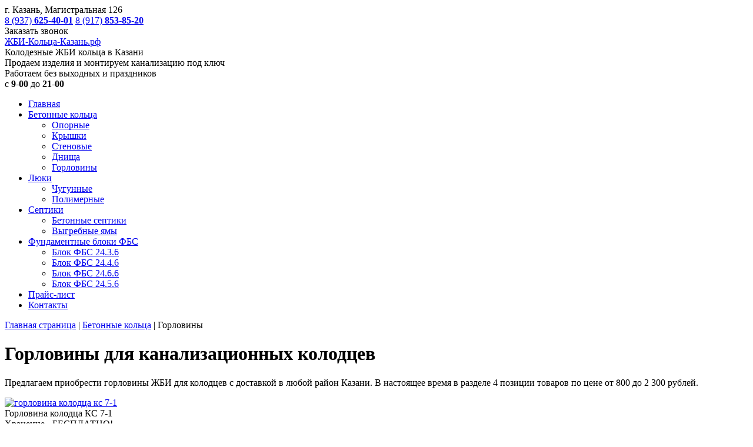

--- FILE ---
content_type: text/html; charset=UTF-8
request_url: https://xn-----7kcbab8anevcj6ag5j3di.xn--p1ai/betonnyie-koltsa/gorlovinyi/
body_size: 6387
content:
<!DOCTYPE html>
<html lang="ru-RU">
<head>
	<meta charset="UTF-8" />
	<meta http-equiv="X-UA-Compatible" content="IE=edge">
	<meta name="viewport" content="width=device-width, initial-scale=1">
	<!--[if lt IE 9]><script src="https://cdnjs.cloudflare.com/ajax/libs/html5shiv/3.7.3/html5shiv.min.js"></script><![endif]-->
	<title>Купить горловины для канализационных колодцев в Казани по цене производителя</title>

<!-- This site is optimized with the Yoast SEO plugin v7.8 - https://yoast.com/wordpress/plugins/seo/ -->
<meta name="description" content="На сайте ЖБИ-Кольца-Казань.рф вы можете купить горловины канализационных колодцев напрямую от производителя. Доставка по Казани и республике в день заказа. Заходите!"/>
<link rel="canonical" href="https://xn-----7kcbab8anevcj6ag5j3di.xn--p1ai/betonnyie-koltsa/gorlovinyi/" />
<script type='application/ld+json'>{"@context":"https:\/\/schema.org","@type":"BreadcrumbList","itemListElement":[{"@type":"ListItem","position":1,"item":{"@id":"https:\/\/xn-----7kcbab8anevcj6ag5j3di.xn--p1ai\/","name":"\u0413\u043b\u0430\u0432\u043d\u0430\u044f \u0441\u0442\u0440\u0430\u043d\u0438\u0446\u0430"}},{"@type":"ListItem","position":2,"item":{"@id":"https:\/\/xn-----7kcbab8anevcj6ag5j3di.xn--p1ai\/betonnyie-koltsa\/","name":"\u0411\u0435\u0442\u043e\u043d\u043d\u044b\u0435 \u043a\u043e\u043b\u044c\u0446\u0430"}},{"@type":"ListItem","position":3,"item":{"@id":"https:\/\/xn-----7kcbab8anevcj6ag5j3di.xn--p1ai\/betonnyie-koltsa\/gorlovinyi\/","name":"\u0413\u043e\u0440\u043b\u043e\u0432\u0438\u043d\u044b"}}]}</script>
<!-- / Yoast SEO plugin. -->

<link rel="alternate" type="application/rss+xml" title="ЖБИ-Кольца-Казань.рф &raquo; Лента элемента Горловины таксономии Категория" href="https://xn-----7kcbab8anevcj6ag5j3di.xn--p1ai/betonnyie-koltsa/gorlovinyi/feed/" />
<link rel='stylesheet' id='fancybox-css'  href='https://xn-----7kcbab8anevcj6ag5j3di.xn--p1ai/wp-content/themes/rings/css/jquery.fancybox.css?ver=4.9.28' type='text/css' media='all' />
<link rel='stylesheet' id='style-css'  href='https://xn-----7kcbab8anevcj6ag5j3di.xn--p1ai/wp-content/themes/rings/style.css?ver=4.9.28' type='text/css' media='all' />
<link rel="EditURI" type="application/rsd+xml" title="RSD" href="https://xn-----7kcbab8anevcj6ag5j3di.xn--p1ai/xmlrpc.php?rsd" />
<link rel="icon" href="https://xn-----7kcbab8anevcj6ag5j3di.xn--p1ai/wp-content/uploads/2017/05/favicon-1.png" sizes="32x32" />
<link rel="icon" href="https://xn-----7kcbab8anevcj6ag5j3di.xn--p1ai/wp-content/uploads/2017/05/favicon-1.png" sizes="192x192" />
<link rel="apple-touch-icon-precomposed" href="https://xn-----7kcbab8anevcj6ag5j3di.xn--p1ai/wp-content/uploads/2017/05/favicon-1.png" />
<meta name="msapplication-TileImage" content="https://xn-----7kcbab8anevcj6ag5j3di.xn--p1ai/wp-content/uploads/2017/05/favicon-1.png" />
    <meta name="yandex-verification" content="3833e7f0aba0ad28" />
<script type="text/javascript">(window.Image ? (new Image()) : document.createElement('img')).src = 'https://vk.com/rtrg?p=VK-RTRG-135906-6bsL0';</script>

<!-- Yandex.Metrika counter -->
<script type="text/javascript" >
   (function(m,e,t,r,i,k,a){m[i]=m[i]||function(){(m[i].a=m[i].a||[]).push(arguments)};
   m[i].l=1*new Date();k=e.createElement(t),a=e.getElementsByTagName(t)[0],k.async=1,k.src=r,a.parentNode.insertBefore(k,a)})
   (window, document, "script", "https://mc.yandex.ru/metrika/tag.js", "ym");

   ym(52375504, "init", {
        id:52375504,
        clickmap:true,
        trackLinks:true,
        accurateTrackBounce:true,
        webvisor:true
   });
</script>
<noscript><div><img src="https://mc.yandex.ru/watch/52375504" style="position:absolute; left:-9999px;" alt="" /></div></noscript>
<!-- /Yandex.Metrika counter -->

</head>
<body class="archive tax-prodcat term-gorlovinyi term-8">

<div class="wrapper">

	<header class="site-header">
		<div class="header-top">
			<div class="inner clearfix">
				<div class="header-top-col-1">
					<div class="contact-adress">
						<div class="contact-adress-inner">
							<span>г. Казань, Магистральная 126</span>
						</div>
					</div>
				</div>
				<div class="header-top-col-2">
					<div class="contact-tel">
						<div class="contact-tel-inner">
							<a href="tel:+79376254001">8 (937) <strong>625-40-01</strong></a>
							<a href="tel:+79178538520">8 (917) <strong>853-85-20</strong></a>
						</div>
					</div>
				</div>
				<div class="header-top-col-3"><div class="btn callback-handler">Заказать звонок</div></div>
			</div>
		</div>
		<div class="inner clearfix">
			<div class="logo-col"><a href="/">ЖБИ-Кольца-Казань.рф</a></div>
			<div class="title-col">
									<span class="site-title">Колодезные ЖБИ кольца в Казани</span>
								<div class="site-desc">Продаем изделия и монтируем канализацию под ключ</div>
			</div>
			<div class="right-col"><div class="timework-info">Работаем без выходных и праздников<div>с <strong>9-00</strong> до <strong>21-00</strong></div></div></div>
		</div>
		<nav class="header-nav">
			<div class="inner"><ul id="menu-menyu" class="menu"><li id="menu-item-752" class="menu-item menu-item-type-custom menu-item-object-custom menu-item-home menu-item-752"><a href="https://xn-----7kcbab8anevcj6ag5j3di.xn--p1ai">Главная</a></li>
<li id="menu-item-766" class="menu-item menu-item-type-taxonomy menu-item-object-prodcat current-prodcat-ancestor current-menu-ancestor current-menu-parent current-prodcat-parent menu-item-has-children menu-item-766"><a href="https://xn-----7kcbab8anevcj6ag5j3di.xn--p1ai/betonnyie-koltsa/">Бетонные кольца</a>
<ul class="sub-menu">
	<li id="menu-item-768" class="menu-item menu-item-type-taxonomy menu-item-object-prodcat menu-item-768"><a href="https://xn-----7kcbab8anevcj6ag5j3di.xn--p1ai/betonnyie-koltsa/opornyie/">Опорные</a></li>
	<li id="menu-item-769" class="menu-item menu-item-type-taxonomy menu-item-object-prodcat menu-item-769"><a href="https://xn-----7kcbab8anevcj6ag5j3di.xn--p1ai/betonnyie-koltsa/kryishki/">Крышки</a></li>
	<li id="menu-item-774" class="menu-item menu-item-type-taxonomy menu-item-object-prodcat menu-item-774"><a href="https://xn-----7kcbab8anevcj6ag5j3di.xn--p1ai/betonnyie-koltsa/stenovyie/">Стеновые</a></li>
	<li id="menu-item-770" class="menu-item menu-item-type-taxonomy menu-item-object-prodcat menu-item-770"><a href="https://xn-----7kcbab8anevcj6ag5j3di.xn--p1ai/betonnyie-koltsa/dnishha/">Днища</a></li>
	<li id="menu-item-771" class="menu-item menu-item-type-taxonomy menu-item-object-prodcat current-menu-item menu-item-771"><a href="https://xn-----7kcbab8anevcj6ag5j3di.xn--p1ai/betonnyie-koltsa/gorlovinyi/">Горловины</a></li>
</ul>
</li>
<li id="menu-item-773" class="menu-item menu-item-type-taxonomy menu-item-object-prodcat menu-item-has-children menu-item-773"><a href="https://xn-----7kcbab8anevcj6ag5j3di.xn--p1ai/lyuki/">Люки</a>
<ul class="sub-menu">
	<li id="menu-item-776" class="menu-item menu-item-type-taxonomy menu-item-object-prodcat menu-item-776"><a href="https://xn-----7kcbab8anevcj6ag5j3di.xn--p1ai/lyuki/chugunnyie/">Чугунные</a></li>
	<li id="menu-item-777" class="menu-item menu-item-type-taxonomy menu-item-object-prodcat menu-item-777"><a href="https://xn-----7kcbab8anevcj6ag5j3di.xn--p1ai/lyuki/polimernyie/">Полимерные</a></li>
</ul>
</li>
<li id="menu-item-779" class="menu-item menu-item-type-taxonomy menu-item-object-prodcat menu-item-has-children menu-item-779"><a href="https://xn-----7kcbab8anevcj6ag5j3di.xn--p1ai/septiki/">Септики</a>
<ul class="sub-menu">
	<li id="menu-item-780" class="menu-item menu-item-type-taxonomy menu-item-object-prodcat menu-item-780"><a href="https://xn-----7kcbab8anevcj6ag5j3di.xn--p1ai/septiki/betonnyie-septiki/">Бетонные септики</a></li>
	<li id="menu-item-781" class="menu-item menu-item-type-taxonomy menu-item-object-prodcat menu-item-781"><a href="https://xn-----7kcbab8anevcj6ag5j3di.xn--p1ai/septiki/vyigrebnyie-yamyi/">Выгребные ямы</a></li>
</ul>
</li>
<li id="menu-item-1071" class="menu-item menu-item-type-taxonomy menu-item-object-prodcat menu-item-has-children menu-item-1071"><a href="https://xn-----7kcbab8anevcj6ag5j3di.xn--p1ai/fbs-bloki/">Фундаментные блоки ФБС</a>
<ul class="sub-menu">
	<li id="menu-item-1075" class="menu-item menu-item-type-post_type menu-item-object-product menu-item-1075"><a href="https://xn-----7kcbab8anevcj6ag5j3di.xn--p1ai/fbs-bloki/blok-fbs-24-3-6/">Блок ФБС 24.3.6</a></li>
	<li id="menu-item-1074" class="menu-item menu-item-type-post_type menu-item-object-product menu-item-1074"><a href="https://xn-----7kcbab8anevcj6ag5j3di.xn--p1ai/fbs-bloki/blok-fbs-24-4-6/">Блок ФБС 24.4.6</a></li>
	<li id="menu-item-1072" class="menu-item menu-item-type-post_type menu-item-object-product menu-item-1072"><a href="https://xn-----7kcbab8anevcj6ag5j3di.xn--p1ai/fbs-bloki/blok-fbs-24-6-6/">Блок ФБС 24.6.6</a></li>
	<li id="menu-item-1073" class="menu-item menu-item-type-post_type menu-item-object-product menu-item-1073"><a href="https://xn-----7kcbab8anevcj6ag5j3di.xn--p1ai/fbs-bloki/blok-fbs-24-5-6/">Блок ФБС 24.5.6</a></li>
</ul>
</li>
<li id="menu-item-783" class="menu-item menu-item-type-post_type menu-item-object-page menu-item-783"><a href="https://xn-----7kcbab8anevcj6ag5j3di.xn--p1ai/price/">Прайс-лист</a></li>
<li id="menu-item-784" class="menu-item menu-item-type-post_type menu-item-object-page menu-item-784"><a href="https://xn-----7kcbab8anevcj6ag5j3di.xn--p1ai/kontaktyi/">Контакты</a></li>
</ul></div>		</nav>
	</header>
		<main class="content category-page">
		<div class="breadcrumbs"><span><span><a href="https://xn-----7kcbab8anevcj6ag5j3di.xn--p1ai/" >Главная страница</a> <span class="sep">|</span> <span><a href="https://xn-----7kcbab8anevcj6ag5j3di.xn--p1ai/betonnyie-koltsa/" >Бетонные кольца</a> <span class="sep">|</span> <span class="breadcrumb_last">Горловины</span></span></span></span></div>			<h1 class="colored-title">Горловины для канализационных колодцев</h1>
			<div class="category-page__description post-body">
				<p>Предлагаем приобрести горловины ЖБИ для колодцев с доставкой в любой район Казани. В настоящее время в разделе 4 позиции товаров по цене от 800 до 2 300 рублей.</p>
			</div>
				<div class="prod-list">
					<div class="prod-list-row">			<div class="prod-item">
				<div class="prod-item-inner">
					<div class="prod-img"><a href="https://xn-----7kcbab8anevcj6ag5j3di.xn--p1ai/gorlovinyi/gorlovina-kolodtsa-ks-7-1/"><img width="250" height="250" src="https://xn-----7kcbab8anevcj6ag5j3di.xn--p1ai/wp-content/uploads/2022/10/ks-7-1-250x250.jpg" class="attachment-thumbnail size-thumbnail wp-post-image" alt="горловина колодца кс 7-1" srcset="https://xn-----7kcbab8anevcj6ag5j3di.xn--p1ai/wp-content/uploads/2022/10/ks-7-1-250x250.jpg 250w, https://xn-----7kcbab8anevcj6ag5j3di.xn--p1ai/wp-content/uploads/2022/10/ks-7-1-300x300.jpg 300w, https://xn-----7kcbab8anevcj6ag5j3di.xn--p1ai/wp-content/uploads/2022/10/ks-7-1-768x768.jpg 768w, https://xn-----7kcbab8anevcj6ag5j3di.xn--p1ai/wp-content/uploads/2022/10/ks-7-1-468x468.jpg 468w, https://xn-----7kcbab8anevcj6ag5j3di.xn--p1ai/wp-content/uploads/2022/10/ks-7-1.jpg 800w" sizes="(max-width: 250px) 100vw, 250px" /></a></div>					<div class="prod-title">Горловина колодца КС 7-1</div>
					<div class="prod-addit">Хранение - БЕСПЛАТНО!</div>
					<div class="prod-price">800 р.<span class="price-old"></span></div>
					<div class="prod-link"><a href="https://xn-----7kcbab8anevcj6ag5j3di.xn--p1ai/gorlovinyi/gorlovina-kolodtsa-ks-7-1/" class="btn">Подробнее</a></div>
				</div>
			</div>
			  											<div class="prod-item">
				<div class="prod-item-inner">
					<div class="prod-img"><a href="https://xn-----7kcbab8anevcj6ag5j3di.xn--p1ai/gorlovinyi/gorlovina-kolodtsa-ks-7-3/"><img width="250" height="250" src="https://xn-----7kcbab8anevcj6ag5j3di.xn--p1ai/wp-content/uploads/2018/03/7882-250x250.jpg" class="attachment-thumbnail size-thumbnail wp-post-image" alt="Горловина колодца КС 7-3" srcset="https://xn-----7kcbab8anevcj6ag5j3di.xn--p1ai/wp-content/uploads/2018/03/7882-250x250.jpg 250w, https://xn-----7kcbab8anevcj6ag5j3di.xn--p1ai/wp-content/uploads/2018/03/7882-300x300.jpg 300w, https://xn-----7kcbab8anevcj6ag5j3di.xn--p1ai/wp-content/uploads/2018/03/7882-768x768.jpg 768w, https://xn-----7kcbab8anevcj6ag5j3di.xn--p1ai/wp-content/uploads/2018/03/7882-468x468.jpg 468w, https://xn-----7kcbab8anevcj6ag5j3di.xn--p1ai/wp-content/uploads/2018/03/7882.jpg 800w" sizes="(max-width: 250px) 100vw, 250px" /></a></div>					<div class="prod-title">Горловина колодца КС 7-3</div>
					<div class="prod-addit">Хранение - БЕСПЛАТНО!</div>
					<div class="prod-price">1 600 р.<span class="price-old"></span></div>
					<div class="prod-link"><a href="https://xn-----7kcbab8anevcj6ag5j3di.xn--p1ai/gorlovinyi/gorlovina-kolodtsa-ks-7-3/" class="btn">Подробнее</a></div>
				</div>
			</div>
			  											<div class="prod-item">
				<div class="prod-item-inner">
					<div class="prod-img"><a href="https://xn-----7kcbab8anevcj6ag5j3di.xn--p1ai/gorlovinyi/gorlovina-kolodtsa-ks-7-6/"><img width="250" height="250" src="https://xn-----7kcbab8anevcj6ag5j3di.xn--p1ai/wp-content/uploads/2018/03/7875-250x250.jpg" class="attachment-thumbnail size-thumbnail wp-post-image" alt="Горловина колодца КС 7-6" srcset="https://xn-----7kcbab8anevcj6ag5j3di.xn--p1ai/wp-content/uploads/2018/03/7875-250x250.jpg 250w, https://xn-----7kcbab8anevcj6ag5j3di.xn--p1ai/wp-content/uploads/2018/03/7875-300x300.jpg 300w, https://xn-----7kcbab8anevcj6ag5j3di.xn--p1ai/wp-content/uploads/2018/03/7875-768x768.jpg 768w, https://xn-----7kcbab8anevcj6ag5j3di.xn--p1ai/wp-content/uploads/2018/03/7875-468x468.jpg 468w, https://xn-----7kcbab8anevcj6ag5j3di.xn--p1ai/wp-content/uploads/2018/03/7875.jpg 800w" sizes="(max-width: 250px) 100vw, 250px" /></a></div>					<div class="prod-title">Горловина колодца КС 7-6</div>
					<div class="prod-addit">Хранение - БЕСПЛАТНО!</div>
					<div class="prod-price">1 800 р.<span class="price-old"></span></div>
					<div class="prod-link"><a href="https://xn-----7kcbab8anevcj6ag5j3di.xn--p1ai/gorlovinyi/gorlovina-kolodtsa-ks-7-6/" class="btn">Подробнее</a></div>
				</div>
			</div>
			  											<div class="prod-item">
				<div class="prod-item-inner">
					<div class="prod-img"><a href="https://xn-----7kcbab8anevcj6ag5j3di.xn--p1ai/gorlovinyi/gorlovina-kolodtsa-ks-7-9/"><img width="250" height="250" src="https://xn-----7kcbab8anevcj6ag5j3di.xn--p1ai/wp-content/uploads/2018/03/7938-250x250.jpg" class="attachment-thumbnail size-thumbnail wp-post-image" alt="Горловина колодца КС 7-9" srcset="https://xn-----7kcbab8anevcj6ag5j3di.xn--p1ai/wp-content/uploads/2018/03/7938-250x250.jpg 250w, https://xn-----7kcbab8anevcj6ag5j3di.xn--p1ai/wp-content/uploads/2018/03/7938-300x300.jpg 300w, https://xn-----7kcbab8anevcj6ag5j3di.xn--p1ai/wp-content/uploads/2018/03/7938-768x768.jpg 768w, https://xn-----7kcbab8anevcj6ag5j3di.xn--p1ai/wp-content/uploads/2018/03/7938-468x468.jpg 468w, https://xn-----7kcbab8anevcj6ag5j3di.xn--p1ai/wp-content/uploads/2018/03/7938.jpg 800w" sizes="(max-width: 250px) 100vw, 250px" /></a></div>					<div class="prod-title">Горловина колодца КС 7-9</div>
					<div class="prod-addit">Хранение - БЕСПЛАТНО!</div>
					<div class="prod-price">2 300 р.<span class="price-old"></span></div>
					<div class="prod-link"><a href="https://xn-----7kcbab8anevcj6ag5j3di.xn--p1ai/gorlovinyi/gorlovina-kolodtsa-ks-7-9/" class="btn">Подробнее</a></div>
				</div>
			</div>
			  			</div>						</div>
						<div class="cat-reasons clearfix">
	<div class="colored-title">Почему мы</div>
	<div class="cat-reasons-item icon-1">
		<img src="https://xn-----7kcbab8anevcj6ag5j3di.xn--p1ai/wp-content/themes/rings/images/reason-1.png" alt="">
		<div class="headline">Цены без посредников</div>
		<div class="text">Мы сами изготавливаем бетонные кольца, что позволяет Вам купить их по самым выгодным ценам.</div>
	</div>
	<div class="cat-reasons-item icon-2">
		<img src="https://xn-----7kcbab8anevcj6ag5j3di.xn--p1ai/wp-content/themes/rings/images/reason-2.png" alt="">
		<div class="headline">Доставка в день заказа</div>
		<div class="text">Вы можете выбрать конкретное время доставки, вам не нужно будет часами ждать, когда привезут изделия.</div>
	</div>
	<div class="cat-reasons-item icon-3">
		<img src="https://xn-----7kcbab8anevcj6ag5j3di.xn--p1ai/wp-content/themes/rings/images/reason-3.png" alt="">
		<div class="headline">Гарантия 2 года</div>
		<div class="text">Мы заключаем договор на поставку изделий или монтаж септика, в котором прописана гарантия.</div>
	</div>
	<div class="cat-reasons-item icon-4">
		<img src="https://xn-----7kcbab8anevcj6ag5j3di.xn--p1ai/wp-content/themes/rings/images/reason-4.png" alt="">
		<div class="headline">Монтаж</div>
		<div class="text">Если вы заказываете кольца для колодца, мы смонтируем их на Вашем участке</div>
	</div>
</div>					<div class="post-body">
			<p>В компании &#171;ЖБИ-Кольца-Казань&#187; вы можете купить горловины для канализационных колодцев. Мы сами изготавливаем бетонные изделия и гарантируем качество и выгодные цены.</p>
		</div>
						</main>
	
	<div class="content-contact">
	<div class="inner"><div class="colored-title">наши контакты</div></div>
	<div class="map"><script type="text/javascript" charset="utf-8" async src="https://api-maps.yandex.ru/services/constructor/1.0/js/?um=constructor%3A3eb937b2d6fb057051e17ba66b8a7763bc5f77d5f038cf18a71e44a2ad636f12&width=1300&height=476&lang=ru_RU&scroll=true"></script></div>
	<div class="inner contact-list clearfix">
		<div class="contact-col-1">
			<div class="contact-adress">
				<span>г. Казань, Магистральная 126</span>
			</div>
		</div>
		<div class="contact-col-2">
			<div class="contact-tel">
				<a href="tel:+79376254001">8 (937) <strong>625-40-01</strong></a>
				<a href="tel:+79178538520">8 (917) <strong>853-85-20</strong></a>
			</div>
		</div>
		<div class="contact-col-3">
			<div class="contact-timework">
				<span>Работаем без выходных с <strong>9-00</strong> до <strong>21-00</strong></span>
			</div>
		</div>
	</div>
</div>
</div>

<footer class="site-footer">
	<div class="inner clearfix">
		<div class="footer-col-1"><div class="footer-logo">ЖБИ-Кольца-Казань.рф</div></div>
		<div class="footer-col-2"><div class="footer-site-desc"><div><span class='big'>ЖБИ кольца Казань -</span> производство и продажа бетонных колец в Казани</div><div><a href="/sitemap/">Карта сайта</a></div></div></div>
		<div class="footer-col-3"><div class="btn callback-handler">Заказать звонок</div></div>
	</div>

</footer>
<div class="overlay">
	<div class="overlay-close popup-close-handler"></div>
	<div class="popup popup-callback">
		<div class="popup-close popup-close-handler"></div>
		<div class="popup-title">Оставьте номер телефона</div>
		<div class="popup-subtitle">и мы Вам перезвоним</div>
		<div role="form" class="wpcf7" id="wpcf7-f37-o1" lang="ru-RU" dir="ltr">
<div class="screen-reader-response"></div>
<form action="/betonnyie-koltsa/gorlovinyi/#wpcf7-f37-o1" method="post" class="wpcf7-form" novalidate="novalidate">
<div style="display: none;">
<input type="hidden" name="_wpcf7" value="37" />
<input type="hidden" name="_wpcf7_version" value="4.7" />
<input type="hidden" name="_wpcf7_locale" value="ru_RU" />
<input type="hidden" name="_wpcf7_unit_tag" value="wpcf7-f37-o1" />
<input type="hidden" name="_wpnonce" value="3ab1f2bb53" />
</div>
<p><span class="wpcf7-form-control-wrap your-tel"><input type="text" name="your-tel" value="" size="40" class="wpcf7-form-control wpcf7-text wpcf7-validates-as-required tel" aria-required="true" aria-invalid="false" placeholder="Контактный телефон" /></span></p>
<div style=”transform:scale(0.80);-webkit-transform:scale(0.80);transform-origin:0 0;-webkit-transform-origin:0 0;”>
<div class="wpcf7-form-control-wrap"><div data-sitekey="6LcgL48UAAAAAEPckTvsN9PbuWlDMjy9qZNhuNDP" class="wpcf7-form-control g-recaptcha wpcf7-recaptcha"></div>
<noscript>
	<div style="width: 302px; height: 422px;">
		<div style="width: 302px; height: 422px; position: relative;">
			<div style="width: 302px; height: 422px; position: absolute;">
				<iframe src="https://www.google.com/recaptcha/api/fallback?k=6LcgL48UAAAAAEPckTvsN9PbuWlDMjy9qZNhuNDP" frameborder="0" scrolling="no" style="width: 302px; height:422px; border-style: none;">
				</iframe>
			</div>
			<div style="width: 300px; height: 60px; border-style: none; bottom: 12px; left: 25px; margin: 0px; padding: 0px; right: 25px; background: #f9f9f9; border: 1px solid #c1c1c1; border-radius: 3px;">
				<textarea id="g-recaptcha-response" name="g-recaptcha-response" class="g-recaptcha-response" style="width: 250px; height: 40px; border: 1px solid #c1c1c1; margin: 10px 25px; padding: 0px; resize: none;">
				</textarea>
			</div>
		</div>
	</div>
</noscript>
</div>
</div>
<p><input type="submit" value="Отправить" class="wpcf7-form-control wpcf7-submit btn" /></p>
<div class="wpcf7-response-output wpcf7-display-none"></div></form></div>	</div>
	<div class="popup popup-buy-single">
		<div class="popup-close popup-close-handler"></div>
		<div class="popup-title">Хотите заказать товар?</div>
		<div class="popup-subtitle">заполните форму и мы перезвоним</div>
		<div role="form" class="wpcf7" id="wpcf7-f38-o2" lang="ru-RU" dir="ltr">
<div class="screen-reader-response"></div>
<form action="/betonnyie-koltsa/gorlovinyi/#wpcf7-f38-o2" method="post" class="wpcf7-form" novalidate="novalidate">
<div style="display: none;">
<input type="hidden" name="_wpcf7" value="38" />
<input type="hidden" name="_wpcf7_version" value="4.7" />
<input type="hidden" name="_wpcf7_locale" value="ru_RU" />
<input type="hidden" name="_wpcf7_unit_tag" value="wpcf7-f38-o2" />
<input type="hidden" name="_wpnonce" value="4cc78e5342" />
</div>
<p><span class="wpcf7-form-control-wrap your-name"><input type="text" name="your-name" value="" size="40" class="wpcf7-form-control wpcf7-text" aria-invalid="false" placeholder="Ваше имя" /></span><br />
<span class="wpcf7-form-control-wrap your-tel"><input type="text" name="your-tel" value="" size="40" class="wpcf7-form-control wpcf7-text wpcf7-validates-as-required tel" aria-required="true" aria-invalid="false" placeholder="Контактный телефон*" /></span><br />
<span class="wpcf7-form-control-wrap your-message"><textarea name="your-message" cols="40" rows="10" class="wpcf7-form-control wpcf7-textarea" aria-invalid="false" placeholder="Комментарий"></textarea></span></p>
<input type="hidden" name="hidden-947" value="Горловина колодца КС 7-1" class="wpcf7-form-control wpcf7-hidden" />
<div style=”transform:scale(0.85);-webkit-transform:scale(0.85);transform-origin:0 0;-webkit-transform-origin:0 0;”>
<div class="wpcf7-form-control-wrap"><div data-sitekey="6LcgL48UAAAAAEPckTvsN9PbuWlDMjy9qZNhuNDP" class="wpcf7-form-control g-recaptcha wpcf7-recaptcha"></div>
<noscript>
	<div style="width: 302px; height: 422px;">
		<div style="width: 302px; height: 422px; position: relative;">
			<div style="width: 302px; height: 422px; position: absolute;">
				<iframe src="https://www.google.com/recaptcha/api/fallback?k=6LcgL48UAAAAAEPckTvsN9PbuWlDMjy9qZNhuNDP" frameborder="0" scrolling="no" style="width: 302px; height:422px; border-style: none;">
				</iframe>
			</div>
			<div style="width: 300px; height: 60px; border-style: none; bottom: 12px; left: 25px; margin: 0px; padding: 0px; right: 25px; background: #f9f9f9; border: 1px solid #c1c1c1; border-radius: 3px;">
				<textarea id="g-recaptcha-response" name="g-recaptcha-response" class="g-recaptcha-response" style="width: 250px; height: 40px; border: 1px solid #c1c1c1; margin: 10px 25px; padding: 0px; resize: none;">
				</textarea>
			</div>
		</div>
	</div>
</noscript>
</div>
</div>
<p><input type="submit" value="Отправить" class="wpcf7-form-control wpcf7-submit btn" /></p>
<div class="wpcf7-response-output wpcf7-display-none"></div></form></div>	</div>
	<div class="popup popup-buy-home">
		<div class="popup-close popup-close-handler"></div>
		<div class="popup-title">Хотите заказать товар?</div>
		<div class="popup-subtitle">заполните форму и мы перезвоним</div>
		<div role="form" class="wpcf7" id="wpcf7-f39-o3" lang="ru-RU" dir="ltr">
<div class="screen-reader-response"></div>
<form action="/betonnyie-koltsa/gorlovinyi/#wpcf7-f39-o3" method="post" class="wpcf7-form" novalidate="novalidate">
<div style="display: none;">
<input type="hidden" name="_wpcf7" value="39" />
<input type="hidden" name="_wpcf7_version" value="4.7" />
<input type="hidden" name="_wpcf7_locale" value="ru_RU" />
<input type="hidden" name="_wpcf7_unit_tag" value="wpcf7-f39-o3" />
<input type="hidden" name="_wpnonce" value="bc6960ec22" />
</div>
<p><span class="wpcf7-form-control-wrap your-name"><input type="text" name="your-name" value="" size="40" class="wpcf7-form-control wpcf7-text" aria-invalid="false" placeholder="Ваше имя" /></span><br />
<span class="wpcf7-form-control-wrap your-tel"><input type="text" name="your-tel" value="" size="40" class="wpcf7-form-control wpcf7-text wpcf7-validates-as-required tel" aria-required="true" aria-invalid="false" placeholder="Контактный телефон*" /></span><br />
<span class="wpcf7-form-control-wrap your-message"><textarea name="your-message" cols="40" rows="10" class="wpcf7-form-control wpcf7-textarea" aria-invalid="false" placeholder="Комментарий"></textarea></span></p>
<input type="hidden" name="hidden-660" value="" class="wpcf7-form-control wpcf7-hidden" />
<div style=”transform:scale(0.85);-webkit-transform:scale(0.85);transform-origin:0 0;-webkit-transform-origin:0 0;”>
<div class="wpcf7-form-control-wrap"><div data-sitekey="6LcgL48UAAAAAEPckTvsN9PbuWlDMjy9qZNhuNDP" class="wpcf7-form-control g-recaptcha wpcf7-recaptcha"></div>
<noscript>
	<div style="width: 302px; height: 422px;">
		<div style="width: 302px; height: 422px; position: relative;">
			<div style="width: 302px; height: 422px; position: absolute;">
				<iframe src="https://www.google.com/recaptcha/api/fallback?k=6LcgL48UAAAAAEPckTvsN9PbuWlDMjy9qZNhuNDP" frameborder="0" scrolling="no" style="width: 302px; height:422px; border-style: none;">
				</iframe>
			</div>
			<div style="width: 300px; height: 60px; border-style: none; bottom: 12px; left: 25px; margin: 0px; padding: 0px; right: 25px; background: #f9f9f9; border: 1px solid #c1c1c1; border-radius: 3px;">
				<textarea id="g-recaptcha-response" name="g-recaptcha-response" class="g-recaptcha-response" style="width: 250px; height: 40px; border: 1px solid #c1c1c1; margin: 10px 25px; padding: 0px; resize: none;">
				</textarea>
			</div>
		</div>
	</div>
</noscript>
</div>
</div>
<p><input type="submit" value="Отправить" class="wpcf7-form-control wpcf7-submit btn" /></p>
<div class="wpcf7-response-output wpcf7-display-none"></div></form></div>	</div>
	<div class="popup popup-success">
		<div class="success-circle"></div>
		<div class="text">Спасибо!<br>Ваш номер отправлен.<br>В ближайшее время мы с вами свяжемся</div>
		<div class="btn popup-close-handler">Ок</div>
	</div>
</div>
<script type='text/javascript' src='https://xn-----7kcbab8anevcj6ag5j3di.xn--p1ai/wp-includes/js/wp-embed.min.js?ver=4.9.28'></script>
<script type='text/javascript' src='https://www.google.com/recaptcha/api.js?onload=recaptchaCallback&#038;render=explicit&#038;ver=2.0'></script>
<script type='text/javascript' src='https://ajax.googleapis.com/ajax/libs/jquery/1/jquery.min.js?ver=4.9.28'></script>
<script type='text/javascript' src='https://xn-----7kcbab8anevcj6ag5j3di.xn--p1ai/wp-includes/js/jquery/jquery-migrate.min.js?ver=1.4.1'></script>
<script type="text/javascript">
var recaptchaWidgets = [];
var recaptchaCallback = function() {
	var forms = document.getElementsByTagName('form');
	var pattern = /(^|\s)g-recaptcha(\s|$)/;

	for (var i = 0; i < forms.length; i++) {
		var divs = forms[i].getElementsByTagName('div');

		for (var j = 0; j < divs.length; j++) {
			var sitekey = divs[j].getAttribute('data-sitekey');

			if (divs[j].className && divs[j].className.match(pattern) && sitekey) {
				var params = {
					'sitekey': sitekey,
					'theme': divs[j].getAttribute('data-theme'),
					'type': divs[j].getAttribute('data-type'),
					'size': divs[j].getAttribute('data-size'),
					'tabindex': divs[j].getAttribute('data-tabindex')
				};

				var callback = divs[j].getAttribute('data-callback');

				if (callback && 'function' == typeof window[callback]) {
					params['callback'] = window[callback];
				}

				var expired_callback = divs[j].getAttribute('data-expired-callback');

				if (expired_callback && 'function' == typeof window[expired_callback]) {
					params['expired-callback'] = window[expired_callback];
				}

				var widget_id = grecaptcha.render(divs[j], params);
				recaptchaWidgets.push(widget_id);
				break;
			}
		}
	}
}
</script>
<link rel='stylesheet' id='contact-form-7-css'  href='https://xn-----7kcbab8anevcj6ag5j3di.xn--p1ai/wp-content/plugins/contact-form-7/includes/css/styles.css?ver=4.7' type='text/css' media='all' />
<link rel='stylesheet' id='tablepress-default-css'  href='https://xn-----7kcbab8anevcj6ag5j3di.xn--p1ai/wp-content/plugins/tablepress/css/default.min.css?ver=1.8' type='text/css' media='all' />
<script type='text/javascript' src='https://xn-----7kcbab8anevcj6ag5j3di.xn--p1ai/wp-content/plugins/contact-form-7/includes/js/jquery.form.min.js?ver=3.51.0-2014.06.20'></script>
<script type='text/javascript'>
/* <![CDATA[ */
var _wpcf7 = {"recaptcha":{"messages":{"empty":"\u041f\u043e\u0436\u0430\u043b\u0443\u0439\u0441\u0442\u0430, \u043f\u043e\u0434\u0442\u0432\u0435\u0440\u0434\u0438\u0442\u0435, \u0447\u0442\u043e \u0432\u044b \u043d\u0435 \u0440\u043e\u0431\u043e\u0442."}}};
/* ]]> */
</script>
<script type='text/javascript' src='https://xn-----7kcbab8anevcj6ag5j3di.xn--p1ai/wp-content/plugins/contact-form-7/includes/js/scripts.js?ver=4.7'></script>
<script type='text/javascript' src='https://xn-----7kcbab8anevcj6ag5j3di.xn--p1ai/wp-content/themes/rings/js/jquery.fancybox.pack.js?ver=2.1.7'></script>
<script type='text/javascript' src='https://xn-----7kcbab8anevcj6ag5j3di.xn--p1ai/wp-content/themes/rings/js/jquery.maskedinput.min.js?ver=1.4.1'></script>
<script type='text/javascript' src='https://xn-----7kcbab8anevcj6ag5j3di.xn--p1ai/wp-content/themes/rings/js/scripts.js?ver=1.0'></script>
</body>
</html>

--- FILE ---
content_type: text/html; charset=utf-8
request_url: https://www.google.com/recaptcha/api2/anchor?ar=1&k=6LcgL48UAAAAAEPckTvsN9PbuWlDMjy9qZNhuNDP&co=aHR0cHM6Ly94bi0tLS0tN2tjYmFiOGFuZXZjajZhZzVqM2RpLnhuLS1wMWFpOjQ0Mw..&hl=en&v=PoyoqOPhxBO7pBk68S4YbpHZ&size=normal&anchor-ms=20000&execute-ms=30000&cb=nk1m75hm2tw7
body_size: 49365
content:
<!DOCTYPE HTML><html dir="ltr" lang="en"><head><meta http-equiv="Content-Type" content="text/html; charset=UTF-8">
<meta http-equiv="X-UA-Compatible" content="IE=edge">
<title>reCAPTCHA</title>
<style type="text/css">
/* cyrillic-ext */
@font-face {
  font-family: 'Roboto';
  font-style: normal;
  font-weight: 400;
  font-stretch: 100%;
  src: url(//fonts.gstatic.com/s/roboto/v48/KFO7CnqEu92Fr1ME7kSn66aGLdTylUAMa3GUBHMdazTgWw.woff2) format('woff2');
  unicode-range: U+0460-052F, U+1C80-1C8A, U+20B4, U+2DE0-2DFF, U+A640-A69F, U+FE2E-FE2F;
}
/* cyrillic */
@font-face {
  font-family: 'Roboto';
  font-style: normal;
  font-weight: 400;
  font-stretch: 100%;
  src: url(//fonts.gstatic.com/s/roboto/v48/KFO7CnqEu92Fr1ME7kSn66aGLdTylUAMa3iUBHMdazTgWw.woff2) format('woff2');
  unicode-range: U+0301, U+0400-045F, U+0490-0491, U+04B0-04B1, U+2116;
}
/* greek-ext */
@font-face {
  font-family: 'Roboto';
  font-style: normal;
  font-weight: 400;
  font-stretch: 100%;
  src: url(//fonts.gstatic.com/s/roboto/v48/KFO7CnqEu92Fr1ME7kSn66aGLdTylUAMa3CUBHMdazTgWw.woff2) format('woff2');
  unicode-range: U+1F00-1FFF;
}
/* greek */
@font-face {
  font-family: 'Roboto';
  font-style: normal;
  font-weight: 400;
  font-stretch: 100%;
  src: url(//fonts.gstatic.com/s/roboto/v48/KFO7CnqEu92Fr1ME7kSn66aGLdTylUAMa3-UBHMdazTgWw.woff2) format('woff2');
  unicode-range: U+0370-0377, U+037A-037F, U+0384-038A, U+038C, U+038E-03A1, U+03A3-03FF;
}
/* math */
@font-face {
  font-family: 'Roboto';
  font-style: normal;
  font-weight: 400;
  font-stretch: 100%;
  src: url(//fonts.gstatic.com/s/roboto/v48/KFO7CnqEu92Fr1ME7kSn66aGLdTylUAMawCUBHMdazTgWw.woff2) format('woff2');
  unicode-range: U+0302-0303, U+0305, U+0307-0308, U+0310, U+0312, U+0315, U+031A, U+0326-0327, U+032C, U+032F-0330, U+0332-0333, U+0338, U+033A, U+0346, U+034D, U+0391-03A1, U+03A3-03A9, U+03B1-03C9, U+03D1, U+03D5-03D6, U+03F0-03F1, U+03F4-03F5, U+2016-2017, U+2034-2038, U+203C, U+2040, U+2043, U+2047, U+2050, U+2057, U+205F, U+2070-2071, U+2074-208E, U+2090-209C, U+20D0-20DC, U+20E1, U+20E5-20EF, U+2100-2112, U+2114-2115, U+2117-2121, U+2123-214F, U+2190, U+2192, U+2194-21AE, U+21B0-21E5, U+21F1-21F2, U+21F4-2211, U+2213-2214, U+2216-22FF, U+2308-230B, U+2310, U+2319, U+231C-2321, U+2336-237A, U+237C, U+2395, U+239B-23B7, U+23D0, U+23DC-23E1, U+2474-2475, U+25AF, U+25B3, U+25B7, U+25BD, U+25C1, U+25CA, U+25CC, U+25FB, U+266D-266F, U+27C0-27FF, U+2900-2AFF, U+2B0E-2B11, U+2B30-2B4C, U+2BFE, U+3030, U+FF5B, U+FF5D, U+1D400-1D7FF, U+1EE00-1EEFF;
}
/* symbols */
@font-face {
  font-family: 'Roboto';
  font-style: normal;
  font-weight: 400;
  font-stretch: 100%;
  src: url(//fonts.gstatic.com/s/roboto/v48/KFO7CnqEu92Fr1ME7kSn66aGLdTylUAMaxKUBHMdazTgWw.woff2) format('woff2');
  unicode-range: U+0001-000C, U+000E-001F, U+007F-009F, U+20DD-20E0, U+20E2-20E4, U+2150-218F, U+2190, U+2192, U+2194-2199, U+21AF, U+21E6-21F0, U+21F3, U+2218-2219, U+2299, U+22C4-22C6, U+2300-243F, U+2440-244A, U+2460-24FF, U+25A0-27BF, U+2800-28FF, U+2921-2922, U+2981, U+29BF, U+29EB, U+2B00-2BFF, U+4DC0-4DFF, U+FFF9-FFFB, U+10140-1018E, U+10190-1019C, U+101A0, U+101D0-101FD, U+102E0-102FB, U+10E60-10E7E, U+1D2C0-1D2D3, U+1D2E0-1D37F, U+1F000-1F0FF, U+1F100-1F1AD, U+1F1E6-1F1FF, U+1F30D-1F30F, U+1F315, U+1F31C, U+1F31E, U+1F320-1F32C, U+1F336, U+1F378, U+1F37D, U+1F382, U+1F393-1F39F, U+1F3A7-1F3A8, U+1F3AC-1F3AF, U+1F3C2, U+1F3C4-1F3C6, U+1F3CA-1F3CE, U+1F3D4-1F3E0, U+1F3ED, U+1F3F1-1F3F3, U+1F3F5-1F3F7, U+1F408, U+1F415, U+1F41F, U+1F426, U+1F43F, U+1F441-1F442, U+1F444, U+1F446-1F449, U+1F44C-1F44E, U+1F453, U+1F46A, U+1F47D, U+1F4A3, U+1F4B0, U+1F4B3, U+1F4B9, U+1F4BB, U+1F4BF, U+1F4C8-1F4CB, U+1F4D6, U+1F4DA, U+1F4DF, U+1F4E3-1F4E6, U+1F4EA-1F4ED, U+1F4F7, U+1F4F9-1F4FB, U+1F4FD-1F4FE, U+1F503, U+1F507-1F50B, U+1F50D, U+1F512-1F513, U+1F53E-1F54A, U+1F54F-1F5FA, U+1F610, U+1F650-1F67F, U+1F687, U+1F68D, U+1F691, U+1F694, U+1F698, U+1F6AD, U+1F6B2, U+1F6B9-1F6BA, U+1F6BC, U+1F6C6-1F6CF, U+1F6D3-1F6D7, U+1F6E0-1F6EA, U+1F6F0-1F6F3, U+1F6F7-1F6FC, U+1F700-1F7FF, U+1F800-1F80B, U+1F810-1F847, U+1F850-1F859, U+1F860-1F887, U+1F890-1F8AD, U+1F8B0-1F8BB, U+1F8C0-1F8C1, U+1F900-1F90B, U+1F93B, U+1F946, U+1F984, U+1F996, U+1F9E9, U+1FA00-1FA6F, U+1FA70-1FA7C, U+1FA80-1FA89, U+1FA8F-1FAC6, U+1FACE-1FADC, U+1FADF-1FAE9, U+1FAF0-1FAF8, U+1FB00-1FBFF;
}
/* vietnamese */
@font-face {
  font-family: 'Roboto';
  font-style: normal;
  font-weight: 400;
  font-stretch: 100%;
  src: url(//fonts.gstatic.com/s/roboto/v48/KFO7CnqEu92Fr1ME7kSn66aGLdTylUAMa3OUBHMdazTgWw.woff2) format('woff2');
  unicode-range: U+0102-0103, U+0110-0111, U+0128-0129, U+0168-0169, U+01A0-01A1, U+01AF-01B0, U+0300-0301, U+0303-0304, U+0308-0309, U+0323, U+0329, U+1EA0-1EF9, U+20AB;
}
/* latin-ext */
@font-face {
  font-family: 'Roboto';
  font-style: normal;
  font-weight: 400;
  font-stretch: 100%;
  src: url(//fonts.gstatic.com/s/roboto/v48/KFO7CnqEu92Fr1ME7kSn66aGLdTylUAMa3KUBHMdazTgWw.woff2) format('woff2');
  unicode-range: U+0100-02BA, U+02BD-02C5, U+02C7-02CC, U+02CE-02D7, U+02DD-02FF, U+0304, U+0308, U+0329, U+1D00-1DBF, U+1E00-1E9F, U+1EF2-1EFF, U+2020, U+20A0-20AB, U+20AD-20C0, U+2113, U+2C60-2C7F, U+A720-A7FF;
}
/* latin */
@font-face {
  font-family: 'Roboto';
  font-style: normal;
  font-weight: 400;
  font-stretch: 100%;
  src: url(//fonts.gstatic.com/s/roboto/v48/KFO7CnqEu92Fr1ME7kSn66aGLdTylUAMa3yUBHMdazQ.woff2) format('woff2');
  unicode-range: U+0000-00FF, U+0131, U+0152-0153, U+02BB-02BC, U+02C6, U+02DA, U+02DC, U+0304, U+0308, U+0329, U+2000-206F, U+20AC, U+2122, U+2191, U+2193, U+2212, U+2215, U+FEFF, U+FFFD;
}
/* cyrillic-ext */
@font-face {
  font-family: 'Roboto';
  font-style: normal;
  font-weight: 500;
  font-stretch: 100%;
  src: url(//fonts.gstatic.com/s/roboto/v48/KFO7CnqEu92Fr1ME7kSn66aGLdTylUAMa3GUBHMdazTgWw.woff2) format('woff2');
  unicode-range: U+0460-052F, U+1C80-1C8A, U+20B4, U+2DE0-2DFF, U+A640-A69F, U+FE2E-FE2F;
}
/* cyrillic */
@font-face {
  font-family: 'Roboto';
  font-style: normal;
  font-weight: 500;
  font-stretch: 100%;
  src: url(//fonts.gstatic.com/s/roboto/v48/KFO7CnqEu92Fr1ME7kSn66aGLdTylUAMa3iUBHMdazTgWw.woff2) format('woff2');
  unicode-range: U+0301, U+0400-045F, U+0490-0491, U+04B0-04B1, U+2116;
}
/* greek-ext */
@font-face {
  font-family: 'Roboto';
  font-style: normal;
  font-weight: 500;
  font-stretch: 100%;
  src: url(//fonts.gstatic.com/s/roboto/v48/KFO7CnqEu92Fr1ME7kSn66aGLdTylUAMa3CUBHMdazTgWw.woff2) format('woff2');
  unicode-range: U+1F00-1FFF;
}
/* greek */
@font-face {
  font-family: 'Roboto';
  font-style: normal;
  font-weight: 500;
  font-stretch: 100%;
  src: url(//fonts.gstatic.com/s/roboto/v48/KFO7CnqEu92Fr1ME7kSn66aGLdTylUAMa3-UBHMdazTgWw.woff2) format('woff2');
  unicode-range: U+0370-0377, U+037A-037F, U+0384-038A, U+038C, U+038E-03A1, U+03A3-03FF;
}
/* math */
@font-face {
  font-family: 'Roboto';
  font-style: normal;
  font-weight: 500;
  font-stretch: 100%;
  src: url(//fonts.gstatic.com/s/roboto/v48/KFO7CnqEu92Fr1ME7kSn66aGLdTylUAMawCUBHMdazTgWw.woff2) format('woff2');
  unicode-range: U+0302-0303, U+0305, U+0307-0308, U+0310, U+0312, U+0315, U+031A, U+0326-0327, U+032C, U+032F-0330, U+0332-0333, U+0338, U+033A, U+0346, U+034D, U+0391-03A1, U+03A3-03A9, U+03B1-03C9, U+03D1, U+03D5-03D6, U+03F0-03F1, U+03F4-03F5, U+2016-2017, U+2034-2038, U+203C, U+2040, U+2043, U+2047, U+2050, U+2057, U+205F, U+2070-2071, U+2074-208E, U+2090-209C, U+20D0-20DC, U+20E1, U+20E5-20EF, U+2100-2112, U+2114-2115, U+2117-2121, U+2123-214F, U+2190, U+2192, U+2194-21AE, U+21B0-21E5, U+21F1-21F2, U+21F4-2211, U+2213-2214, U+2216-22FF, U+2308-230B, U+2310, U+2319, U+231C-2321, U+2336-237A, U+237C, U+2395, U+239B-23B7, U+23D0, U+23DC-23E1, U+2474-2475, U+25AF, U+25B3, U+25B7, U+25BD, U+25C1, U+25CA, U+25CC, U+25FB, U+266D-266F, U+27C0-27FF, U+2900-2AFF, U+2B0E-2B11, U+2B30-2B4C, U+2BFE, U+3030, U+FF5B, U+FF5D, U+1D400-1D7FF, U+1EE00-1EEFF;
}
/* symbols */
@font-face {
  font-family: 'Roboto';
  font-style: normal;
  font-weight: 500;
  font-stretch: 100%;
  src: url(//fonts.gstatic.com/s/roboto/v48/KFO7CnqEu92Fr1ME7kSn66aGLdTylUAMaxKUBHMdazTgWw.woff2) format('woff2');
  unicode-range: U+0001-000C, U+000E-001F, U+007F-009F, U+20DD-20E0, U+20E2-20E4, U+2150-218F, U+2190, U+2192, U+2194-2199, U+21AF, U+21E6-21F0, U+21F3, U+2218-2219, U+2299, U+22C4-22C6, U+2300-243F, U+2440-244A, U+2460-24FF, U+25A0-27BF, U+2800-28FF, U+2921-2922, U+2981, U+29BF, U+29EB, U+2B00-2BFF, U+4DC0-4DFF, U+FFF9-FFFB, U+10140-1018E, U+10190-1019C, U+101A0, U+101D0-101FD, U+102E0-102FB, U+10E60-10E7E, U+1D2C0-1D2D3, U+1D2E0-1D37F, U+1F000-1F0FF, U+1F100-1F1AD, U+1F1E6-1F1FF, U+1F30D-1F30F, U+1F315, U+1F31C, U+1F31E, U+1F320-1F32C, U+1F336, U+1F378, U+1F37D, U+1F382, U+1F393-1F39F, U+1F3A7-1F3A8, U+1F3AC-1F3AF, U+1F3C2, U+1F3C4-1F3C6, U+1F3CA-1F3CE, U+1F3D4-1F3E0, U+1F3ED, U+1F3F1-1F3F3, U+1F3F5-1F3F7, U+1F408, U+1F415, U+1F41F, U+1F426, U+1F43F, U+1F441-1F442, U+1F444, U+1F446-1F449, U+1F44C-1F44E, U+1F453, U+1F46A, U+1F47D, U+1F4A3, U+1F4B0, U+1F4B3, U+1F4B9, U+1F4BB, U+1F4BF, U+1F4C8-1F4CB, U+1F4D6, U+1F4DA, U+1F4DF, U+1F4E3-1F4E6, U+1F4EA-1F4ED, U+1F4F7, U+1F4F9-1F4FB, U+1F4FD-1F4FE, U+1F503, U+1F507-1F50B, U+1F50D, U+1F512-1F513, U+1F53E-1F54A, U+1F54F-1F5FA, U+1F610, U+1F650-1F67F, U+1F687, U+1F68D, U+1F691, U+1F694, U+1F698, U+1F6AD, U+1F6B2, U+1F6B9-1F6BA, U+1F6BC, U+1F6C6-1F6CF, U+1F6D3-1F6D7, U+1F6E0-1F6EA, U+1F6F0-1F6F3, U+1F6F7-1F6FC, U+1F700-1F7FF, U+1F800-1F80B, U+1F810-1F847, U+1F850-1F859, U+1F860-1F887, U+1F890-1F8AD, U+1F8B0-1F8BB, U+1F8C0-1F8C1, U+1F900-1F90B, U+1F93B, U+1F946, U+1F984, U+1F996, U+1F9E9, U+1FA00-1FA6F, U+1FA70-1FA7C, U+1FA80-1FA89, U+1FA8F-1FAC6, U+1FACE-1FADC, U+1FADF-1FAE9, U+1FAF0-1FAF8, U+1FB00-1FBFF;
}
/* vietnamese */
@font-face {
  font-family: 'Roboto';
  font-style: normal;
  font-weight: 500;
  font-stretch: 100%;
  src: url(//fonts.gstatic.com/s/roboto/v48/KFO7CnqEu92Fr1ME7kSn66aGLdTylUAMa3OUBHMdazTgWw.woff2) format('woff2');
  unicode-range: U+0102-0103, U+0110-0111, U+0128-0129, U+0168-0169, U+01A0-01A1, U+01AF-01B0, U+0300-0301, U+0303-0304, U+0308-0309, U+0323, U+0329, U+1EA0-1EF9, U+20AB;
}
/* latin-ext */
@font-face {
  font-family: 'Roboto';
  font-style: normal;
  font-weight: 500;
  font-stretch: 100%;
  src: url(//fonts.gstatic.com/s/roboto/v48/KFO7CnqEu92Fr1ME7kSn66aGLdTylUAMa3KUBHMdazTgWw.woff2) format('woff2');
  unicode-range: U+0100-02BA, U+02BD-02C5, U+02C7-02CC, U+02CE-02D7, U+02DD-02FF, U+0304, U+0308, U+0329, U+1D00-1DBF, U+1E00-1E9F, U+1EF2-1EFF, U+2020, U+20A0-20AB, U+20AD-20C0, U+2113, U+2C60-2C7F, U+A720-A7FF;
}
/* latin */
@font-face {
  font-family: 'Roboto';
  font-style: normal;
  font-weight: 500;
  font-stretch: 100%;
  src: url(//fonts.gstatic.com/s/roboto/v48/KFO7CnqEu92Fr1ME7kSn66aGLdTylUAMa3yUBHMdazQ.woff2) format('woff2');
  unicode-range: U+0000-00FF, U+0131, U+0152-0153, U+02BB-02BC, U+02C6, U+02DA, U+02DC, U+0304, U+0308, U+0329, U+2000-206F, U+20AC, U+2122, U+2191, U+2193, U+2212, U+2215, U+FEFF, U+FFFD;
}
/* cyrillic-ext */
@font-face {
  font-family: 'Roboto';
  font-style: normal;
  font-weight: 900;
  font-stretch: 100%;
  src: url(//fonts.gstatic.com/s/roboto/v48/KFO7CnqEu92Fr1ME7kSn66aGLdTylUAMa3GUBHMdazTgWw.woff2) format('woff2');
  unicode-range: U+0460-052F, U+1C80-1C8A, U+20B4, U+2DE0-2DFF, U+A640-A69F, U+FE2E-FE2F;
}
/* cyrillic */
@font-face {
  font-family: 'Roboto';
  font-style: normal;
  font-weight: 900;
  font-stretch: 100%;
  src: url(//fonts.gstatic.com/s/roboto/v48/KFO7CnqEu92Fr1ME7kSn66aGLdTylUAMa3iUBHMdazTgWw.woff2) format('woff2');
  unicode-range: U+0301, U+0400-045F, U+0490-0491, U+04B0-04B1, U+2116;
}
/* greek-ext */
@font-face {
  font-family: 'Roboto';
  font-style: normal;
  font-weight: 900;
  font-stretch: 100%;
  src: url(//fonts.gstatic.com/s/roboto/v48/KFO7CnqEu92Fr1ME7kSn66aGLdTylUAMa3CUBHMdazTgWw.woff2) format('woff2');
  unicode-range: U+1F00-1FFF;
}
/* greek */
@font-face {
  font-family: 'Roboto';
  font-style: normal;
  font-weight: 900;
  font-stretch: 100%;
  src: url(//fonts.gstatic.com/s/roboto/v48/KFO7CnqEu92Fr1ME7kSn66aGLdTylUAMa3-UBHMdazTgWw.woff2) format('woff2');
  unicode-range: U+0370-0377, U+037A-037F, U+0384-038A, U+038C, U+038E-03A1, U+03A3-03FF;
}
/* math */
@font-face {
  font-family: 'Roboto';
  font-style: normal;
  font-weight: 900;
  font-stretch: 100%;
  src: url(//fonts.gstatic.com/s/roboto/v48/KFO7CnqEu92Fr1ME7kSn66aGLdTylUAMawCUBHMdazTgWw.woff2) format('woff2');
  unicode-range: U+0302-0303, U+0305, U+0307-0308, U+0310, U+0312, U+0315, U+031A, U+0326-0327, U+032C, U+032F-0330, U+0332-0333, U+0338, U+033A, U+0346, U+034D, U+0391-03A1, U+03A3-03A9, U+03B1-03C9, U+03D1, U+03D5-03D6, U+03F0-03F1, U+03F4-03F5, U+2016-2017, U+2034-2038, U+203C, U+2040, U+2043, U+2047, U+2050, U+2057, U+205F, U+2070-2071, U+2074-208E, U+2090-209C, U+20D0-20DC, U+20E1, U+20E5-20EF, U+2100-2112, U+2114-2115, U+2117-2121, U+2123-214F, U+2190, U+2192, U+2194-21AE, U+21B0-21E5, U+21F1-21F2, U+21F4-2211, U+2213-2214, U+2216-22FF, U+2308-230B, U+2310, U+2319, U+231C-2321, U+2336-237A, U+237C, U+2395, U+239B-23B7, U+23D0, U+23DC-23E1, U+2474-2475, U+25AF, U+25B3, U+25B7, U+25BD, U+25C1, U+25CA, U+25CC, U+25FB, U+266D-266F, U+27C0-27FF, U+2900-2AFF, U+2B0E-2B11, U+2B30-2B4C, U+2BFE, U+3030, U+FF5B, U+FF5D, U+1D400-1D7FF, U+1EE00-1EEFF;
}
/* symbols */
@font-face {
  font-family: 'Roboto';
  font-style: normal;
  font-weight: 900;
  font-stretch: 100%;
  src: url(//fonts.gstatic.com/s/roboto/v48/KFO7CnqEu92Fr1ME7kSn66aGLdTylUAMaxKUBHMdazTgWw.woff2) format('woff2');
  unicode-range: U+0001-000C, U+000E-001F, U+007F-009F, U+20DD-20E0, U+20E2-20E4, U+2150-218F, U+2190, U+2192, U+2194-2199, U+21AF, U+21E6-21F0, U+21F3, U+2218-2219, U+2299, U+22C4-22C6, U+2300-243F, U+2440-244A, U+2460-24FF, U+25A0-27BF, U+2800-28FF, U+2921-2922, U+2981, U+29BF, U+29EB, U+2B00-2BFF, U+4DC0-4DFF, U+FFF9-FFFB, U+10140-1018E, U+10190-1019C, U+101A0, U+101D0-101FD, U+102E0-102FB, U+10E60-10E7E, U+1D2C0-1D2D3, U+1D2E0-1D37F, U+1F000-1F0FF, U+1F100-1F1AD, U+1F1E6-1F1FF, U+1F30D-1F30F, U+1F315, U+1F31C, U+1F31E, U+1F320-1F32C, U+1F336, U+1F378, U+1F37D, U+1F382, U+1F393-1F39F, U+1F3A7-1F3A8, U+1F3AC-1F3AF, U+1F3C2, U+1F3C4-1F3C6, U+1F3CA-1F3CE, U+1F3D4-1F3E0, U+1F3ED, U+1F3F1-1F3F3, U+1F3F5-1F3F7, U+1F408, U+1F415, U+1F41F, U+1F426, U+1F43F, U+1F441-1F442, U+1F444, U+1F446-1F449, U+1F44C-1F44E, U+1F453, U+1F46A, U+1F47D, U+1F4A3, U+1F4B0, U+1F4B3, U+1F4B9, U+1F4BB, U+1F4BF, U+1F4C8-1F4CB, U+1F4D6, U+1F4DA, U+1F4DF, U+1F4E3-1F4E6, U+1F4EA-1F4ED, U+1F4F7, U+1F4F9-1F4FB, U+1F4FD-1F4FE, U+1F503, U+1F507-1F50B, U+1F50D, U+1F512-1F513, U+1F53E-1F54A, U+1F54F-1F5FA, U+1F610, U+1F650-1F67F, U+1F687, U+1F68D, U+1F691, U+1F694, U+1F698, U+1F6AD, U+1F6B2, U+1F6B9-1F6BA, U+1F6BC, U+1F6C6-1F6CF, U+1F6D3-1F6D7, U+1F6E0-1F6EA, U+1F6F0-1F6F3, U+1F6F7-1F6FC, U+1F700-1F7FF, U+1F800-1F80B, U+1F810-1F847, U+1F850-1F859, U+1F860-1F887, U+1F890-1F8AD, U+1F8B0-1F8BB, U+1F8C0-1F8C1, U+1F900-1F90B, U+1F93B, U+1F946, U+1F984, U+1F996, U+1F9E9, U+1FA00-1FA6F, U+1FA70-1FA7C, U+1FA80-1FA89, U+1FA8F-1FAC6, U+1FACE-1FADC, U+1FADF-1FAE9, U+1FAF0-1FAF8, U+1FB00-1FBFF;
}
/* vietnamese */
@font-face {
  font-family: 'Roboto';
  font-style: normal;
  font-weight: 900;
  font-stretch: 100%;
  src: url(//fonts.gstatic.com/s/roboto/v48/KFO7CnqEu92Fr1ME7kSn66aGLdTylUAMa3OUBHMdazTgWw.woff2) format('woff2');
  unicode-range: U+0102-0103, U+0110-0111, U+0128-0129, U+0168-0169, U+01A0-01A1, U+01AF-01B0, U+0300-0301, U+0303-0304, U+0308-0309, U+0323, U+0329, U+1EA0-1EF9, U+20AB;
}
/* latin-ext */
@font-face {
  font-family: 'Roboto';
  font-style: normal;
  font-weight: 900;
  font-stretch: 100%;
  src: url(//fonts.gstatic.com/s/roboto/v48/KFO7CnqEu92Fr1ME7kSn66aGLdTylUAMa3KUBHMdazTgWw.woff2) format('woff2');
  unicode-range: U+0100-02BA, U+02BD-02C5, U+02C7-02CC, U+02CE-02D7, U+02DD-02FF, U+0304, U+0308, U+0329, U+1D00-1DBF, U+1E00-1E9F, U+1EF2-1EFF, U+2020, U+20A0-20AB, U+20AD-20C0, U+2113, U+2C60-2C7F, U+A720-A7FF;
}
/* latin */
@font-face {
  font-family: 'Roboto';
  font-style: normal;
  font-weight: 900;
  font-stretch: 100%;
  src: url(//fonts.gstatic.com/s/roboto/v48/KFO7CnqEu92Fr1ME7kSn66aGLdTylUAMa3yUBHMdazQ.woff2) format('woff2');
  unicode-range: U+0000-00FF, U+0131, U+0152-0153, U+02BB-02BC, U+02C6, U+02DA, U+02DC, U+0304, U+0308, U+0329, U+2000-206F, U+20AC, U+2122, U+2191, U+2193, U+2212, U+2215, U+FEFF, U+FFFD;
}

</style>
<link rel="stylesheet" type="text/css" href="https://www.gstatic.com/recaptcha/releases/PoyoqOPhxBO7pBk68S4YbpHZ/styles__ltr.css">
<script nonce="xsO5b3DC-zTAB_Vad7pxZQ" type="text/javascript">window['__recaptcha_api'] = 'https://www.google.com/recaptcha/api2/';</script>
<script type="text/javascript" src="https://www.gstatic.com/recaptcha/releases/PoyoqOPhxBO7pBk68S4YbpHZ/recaptcha__en.js" nonce="xsO5b3DC-zTAB_Vad7pxZQ">
      
    </script></head>
<body><div id="rc-anchor-alert" class="rc-anchor-alert"></div>
<input type="hidden" id="recaptcha-token" value="[base64]">
<script type="text/javascript" nonce="xsO5b3DC-zTAB_Vad7pxZQ">
      recaptcha.anchor.Main.init("[\x22ainput\x22,[\x22bgdata\x22,\x22\x22,\[base64]/[base64]/[base64]/bmV3IHJbeF0oY1swXSk6RT09Mj9uZXcgclt4XShjWzBdLGNbMV0pOkU9PTM/bmV3IHJbeF0oY1swXSxjWzFdLGNbMl0pOkU9PTQ/[base64]/[base64]/[base64]/[base64]/[base64]/[base64]/[base64]/[base64]\x22,\[base64]\\u003d\x22,\x22JsKzQcKDwpfCnioDbxLCrWDDrk8sw6w+w7PDqCtHcntRC8Kgw4pMw4R4wrIYw4rDrSDCrTfClsKKwq/DkhI/ZsKowrvDjxkdVsO7w47DncKtw6vDolTCgVNUacOPFcKnG8Kxw4fDn8KyNRl4wpnCnMO/dlotKcKRAzvCvWgCwq5CUXd4aMOhYEPDk03Cq8OoFsOVfSLClFIOQ8KscsK3w4LCrlZWf8OSwpLCicKkw6fDnhtjw6JwCMOGw44XI13Dox1bM3JLw4w2wpQVQMOEKjdgfcKqfUfDj0g1aMOYw6Mkw4PCocOdZsKBw77DgMKywr0RBTvCjcKmwrDCql/ChmgIwq4Gw7diw5nDjmrCpMOWN8Krw6IkLsKpZcKBwoN4FcOhw4dbw77DqsKNw7DCvyXCi0RuQMOpw780GDrCjMKZMMKwQMOMcSENIWLCn8OmWTAXfMOaeMO0w5p+PmzDtnUgCiR8wrRdw7wzUcKTYcOGw5TDvD/CiGBnQHrDnjzDvMK2CcKJfxI+w6A5cTTCn1BuwrkKw7nDp8KWH1LCvUPDrcKbRsKufMO2w6w4Y8OIKcKUZ1PDqhRhMcOCwqHCkzIYw6/[base64]/Dt0TCncKlw5HCggEWLsKPwohtPyjDkMKsDFzDisO2NEV/ew7DlV3ClnB0w7Q/XcKZX8Oww7nCicKiO3HDpMOJwq/DvMKiw5d6w5VFYsKmwoTChMKTw7vDslTCt8KhDxx7f2PDgsOtwrYiGTQzwp3DpEtJfcKww6M3asK0THLChS/Ch13DplEYBSDDv8OmwphMI8OyGTDCv8KyNElOwp7Dg8KGwrHDjETDlWpcw44Ca8KzMMO2UzcowoHCsw3Du8OhNmzDon1TwqXDjcKKwpAGKMOyaVbCtMKOWWDCiUN0V8ORHMKDwoLDvMKnfsKOCcOhE3RQwqzCisKawqDDp8KeLx/[base64]/[base64]/DuAnDncK8wpDDt8KjZsKCRUBIYzLDmMK5AhXDrXszwoTCiFJKw4lzM117UglswrDCgsKkcQgAwrXCpmdYw7Y9woTCg8OzeXHDocKKwobDkHXDqRoGwpTClsKEV8KFwrnDjcKJw4hYw4UNMsObJ8OdJcOlwo7DgsOww7/CnhXCh2/DlMKofcK2wq7DtcOZasOJwrM+eTzCgDfDtWtMwpTCtxF/w4vDscOILMO3fsOMNgLDimvCk8K/LcOWwoouw6nCqsKUwo7DkhQqRsOtD1rCmnvCkFjCpFPDpHcFwpATAcOtw43DicKowoZTZ0jDp35sMVTDqcOgYsOYVmVGw5kgB8O9ecOrwrbCkcO7KhfDlsKtwq/DlitHwpnCicOCCMOOd8KYQwPCq8OrM8OrcA5fw5wQwrfCncOKI8OAI8O6wo/CvD7Cs1IAw7DDrRnDt39VwpTCpFJXw5N8ZU4Tw5AAw6N6IE/[base64]/CksKow60Icl/[base64]/DmA49RyxxIMKpaxXDmsKNwrjDvcK/wpFKw5wqw7/[base64]/BsOTOjzCrMKMOsOpworDjcKqOhFow7BsblNSw6tew6jCq8OCw5/DgATCucK6w7d4FMOdCWvCn8ORblVUwpTCtkbCrMKbG8KjYwZrYjPCpcOMw77DvDXCvyTDssKfwoUadsKxwrrDvhbCuxE6w6dqNMKOw7HCnsK6w7XDuMK8UgDDgcKfORzCsE1GRsKvw7UYPUJCKzs7w4UXw4UedSAPworDu8OlSlzCtzo8esOBdnLDlsKsdMO5w58wAj/DusOEcnzCvMO5IEFMIMOjSsKDHcKFw47Cp8ONw51ifcOKJMOmw60rDmXDmMKscXDCtR0MwpI2w6tjMFbDnB5Cwr9RYgXCi3nDnsOLwrVHw755FsOiEcKXDMKwYsOPw6jCtsO6w5vDoj8SwoYsO25OeiEnLcKca8KsNsK3eMOXdQQBwp0Nwp/CsMKlPMOiYcOsw4dFBMORw7Ujw4TCtMOXwrBNwroiwqvDgigORzfDqcObecKywp7Dn8KRK8OlXcOKMF7DoMK2w7DDkCF0wojDscKgNMOCwokzB8O2w5nCqSJfO3ITwrc1SkXDnllMwqPCjsK4wpYCw5jDjcOWwpXDq8KXMFjDl1nChFzCmsK/w5B/QMKidMKdwq55BRrCvEPCqThrwqZlImXCgsO7w4PCqDIhBX5IwpQdw71Iwq0gZzPDtG3CpkJPwpcnw4J+w7Miw5DDqlDCgcKcwpvDnMO2KhASwozDhFHDlsKRw6DDrzjCpRRyV2dtw5TDswzCrQtWMMOqQMO/[base64]/Ds8OPw77CjXB2wphBwovDjMOsw6fCpcKzDi83wq0ENQdjwoHDnyM4wpZwwrLCgsK4woRDYHwUXsK9w6l/wqFLURluJcOqwqsEPF96OEvCmlbDgFs1w4DChxvDvMOne3Y3ccKUwqfCnwfCmQo4KzrDk8K8wo8JwpVsF8KAw7nDvcKBwpXDhcOIw6jCncK5BsO1wojCnCnCgMK6w6AResKWeEtaworCvMOLw7nCvBrDjn1Yw5fDgHEiwqV3wr/CvcK9LQPCqMKYw5dEwr/DmGNcQUnCjynDtsKFw43CicKDDsKqw4JmEsO4w4/CiMKvTE7Dkw7CgGQNw4jDhSLCgMO8AmxmNB7ChMOcWsKnSgfChnHCl8Ovwp8uwrbCrQrDiFVzw7TDhULCvTfCn8OofsKfw5/[base64]/Ds8O7wpY2JBZuw4zClcKFJMOowoYye3bDvxvCj8OxAcOxCk8Mw7zDu8KCw7gkY8O9wqRaK8ONw7BQDsKKw6xrcsKVSRozwoNEw6rCu8KEwonDh8OpR8O3w5rCi0FIwqbCglLCmMOJc8KXa8KewogDBsOjIcOVw5EGdMOCw4bDkcKfQ3oAw7dDAcOOwpRqw5NiwqvDqB/Cm3bCoMKRwqLCocK/wpjCm2bCusKRw6/[base64]/JEBrC24Lw6QMw5bCjnzCmsOqwqvCrl4Owr3CqFIIw7fCsSAgOF/Cm2HDscKDw6Qvw4PCgMOaw7fDu8Kmw4x6TywqI8KOZF8xw5PCmsOXNcOHP8ONGsK7w7XCpwEJGMOLUcOYwqpew4TDsSzDhw7DuMKsw6/Dm2pSHcK0F2JaOR/DjcOxwqMNw4vCtsKDOm/ChyIxHcKPw5xww6o3wqhOwqrCpMODMk3DjsKDw6nCq0HCk8KPf8OEwopTw7nDoE3ClsKbdMKYRwlcEcKFwo/[base64]/w7bDkMORYADDvcOkwpLCh8O5bsO4woXDmcOEwpNdwpI5ET8Lw4BaZkU+QAPDrnnDpMOYOsKeWsO6w7UICcONScONw7cmw73Dj8Kjw6fDjVHDosOmTcO3exdMOkLDkcOPQ8OBw7vDncOtwoBmw4bCozI9BU7CqHYfRQQvO1k/w6M4EcOiwoxrAAnClRPDl8OYwpBSwrtkFcKKNUTCswgsLsKvfxt6w6nCqMOAScKifGdWw5soElfCq8OofyTDszJTwq/DucKlw4Icw7HDusKlecO/[base64]/Cl8KZw7U0w50AQCfCgx3DjcO/MirDncKnwpDCu8Krw5jDlTUTdmQdw6MEwpDCicKFw5ZXMMOAw5PDoiN7w53CjmXDqmbDo8KPwpNywq0JPjduwqRfQ8Kxwp8sYCXCrRbConMmw45HwrlEFVfDmhXDocKTwod9LcObwpLDpMOkdRY+w4ZmdQY9w48PPcKrw75kwqZHwrMlesKYLMO+woA/CRx/BGjCqgFgNErDk8KeD8KyMMOuC8OYI0YLw6Q/[base64]/eMK7wqpDUcObfDzCkm9Fwqc/wrTDnmN0w5x1J8OacXbCuRHCuFVePWsWwp4ywpbCm24nwrRtw407eSfCqcKPF8ONwprDjVU0aVx3CUXCvcOgw4zDlcKJwrYOYsOlTFZywpLDvC5/w5jCssKqGTXDosKzwo8eE2DCqB1ww5cowpXDhVMwVsOsRWVpwrAkMsKawrMkwrBEVcOyWsOaw4l/KSfDpX3Ct8KnDcKKKMKdOsK2w5XCi8KKwqg9w5zDkUcJw6/DlQrCt21Lw4s6B8KuKyzCrsOhwqLDrcOdIcKldcKSG20/w6p8wqgSUMOtw73ClTbDkQhDbcKjZMKgw7DCvsKewq/CjsOZwrbCsMKvd8OyPCQ3B8KDLnPDs8OSwqoGQSlPFFvDrMOrw4/DkRIew61lw5dRayDDlcKww4nCuMKRw7xZFMOXw7XDiX3DqcOwKiwvw4fCu2goCcO1w401w7gadcOZYwoReRd/w7pvw5jCuhohw7jCr8KzNj3DrsKuw5PDn8OmwqDCtMOowpBWwocCw5vDnHUCwpvCnkFAw6fCiMKuwro8w7rCgQZ+w67CsH7DnsKowq0Kw5QkdsO0UnZYwrTDvT/CmCnDmUHDt3HCn8KhJQRrwosewp7CpQPCosKrw4wUwog2KMObwrnCj8KTwrnCnWEywonCtsK+FBBLw57CuHl+N0xbw4nCuXQ5KDTCrx7ClEHCqcOCwo/ClkzDt0bCjcKDCg1OwqPDnsKfwpLCgcOgC8KZw7E5YQ/DohQzwqjDoW0ufcOVZ8KhUSvCl8OUCsObWMKpwq5Dw77Cv3LCsMKvfMK6ecO9wrJ5DMK9w7cAwpDDo8KULmZiVsKIw69PZsKrTWTDgsOdwrhUYMOYw57Csx3CqlkBwro3wopnXsKuScKnIiDDsFhzV8KiwqHDkMKdw47DrcKFw4bDoTTCrWLCosK/wrbCmsKyw6rCnzTDucKcFMKZNkzDlMO6wrbDvcOtw7bDhcO6wpANS8K8wr18USYMwqxrwoxaDMKCwqnDkFrDt8KZw4XCkMOyMX1MwpE/[base64]/CvFRqNcOsJ8Kpwq7DpcOPKx01PFfCkCoVwqXDu31aw7HCpkjCtUhQw4ICLkPCk8Kpw4Quw6XDt3BNG8KbLMKiMsKZcwt8EcKLKcKZwpd/dlvDlD3Cj8OYdlV3Kl5DwoAbF8Kzw7Zlw4bCsmdYw6fCjizDusOxw5jDoADCjiXDjRtnwoXDoyo3fcOVJgDCkz3Dv8KPw6EBEhNww6YLA8OtVMKIIUohNRXCsE/Cg8KsKsOJAsOuWF/Cp8K1bcOdS1zCszjCgMOEA8KWw6fDjGY2Wz46wpzDjMKEw5vDqcOTw73CjMK4ezx7w4LDo1jDr8OUwqlrZWDCpsOVbBJ4wpDDnsK8w4Eow5nCgTYnw7ENwqt2S1LDlkIgw6/[base64]/CrlfDvMKPwrlgwrrCk8KYaMKCwqt/F8O/wqTCuQESBMKkwqoAw54twrnDkcKKwo9uSMKhfcKewq/[base64]/w6fCqwLDpUdQw61LNsK6DW16wpjCnsOUw5/Cq8KMw6/DlT18H8KywovCksK9HmJBw7LDlEt2w4HDpWtPw7jDnMOAOTjDv27CrMK1cUZ9w6rCtcOyw54PwpjCn8OIwoJQw67CqMK1BH96Uyl+L8Kjw7XDpUMQwqUWO3LDlcOyeMOXF8O/[base64]/CikA8dS4fwr9qasOXeSRDXCrDisOnw6dMw6Aew7TDnwHDhETDtcKjwrbClcKRwoxtKMOdS8KjCXMgMMKrw6bCtwp1HVPDj8KmeEPCgcKhwoQCw7vCqj7Co3jCslDCvkvCscKCS8KgccOjFsOuKMKaOVQ5w6wnwo1uRcOMOcOMOX85w4/CksOFwpDDrxRqw7w4w47CpMOrwrsrSMOtw77CuTDCm03Dn8K8w61UTMKKwr4/[base64]/w7rDvsOVwroFRzrCvsO5w7PDpcO6FWbCs8O/wrXDhsKoBS/DpQYuwq9BY8KfwpbDmS5nw7wlVsOOWlYGflBIwovDukIBK8OjOMKTKkw7V2ZSPsKbw4vCjsKMLMKDJwQwXXnCiQotWDXCgMKmwpTCl27DtlrDi8O8wqDCswLCmBfDpMOqSMOpJsKIw5vCmsOCEsONYsOSwp/DgCXCiULDgns6w4fDjsOMIw4GwpzDoEUuwr0CwrExwr92Nyw6wpdOwp5aSw8Vb1nChjfDnsOqLWRjwodcHxHCnlRlQsO+IMK1w7zDvTfDo8OuwqjCsMKgZMOIaWbClDVjwq7DoG3Dt8KHw7IXw5XCpsKlJC/[base64]/w7lvwprDskxFaWjCn8O8JFVRw7vCo8OtER5Aw63CgU7CvhNcaBDCsy0vOQjDv1LChz9bE23CicOqw6nCnwjCll0AHMOaw5I0EMKGwqwsw5nDgcKENwhuwoHCrUDCoU7DimzCsiQrV8KNAMOFwqh4w43Dgggrwo/CrsKSw5DDqiXCuBd4MAvCvcOBw7sCDRlODMKcwrjDqiDClmxaZh/DtcKHw5jCr8OSZ8OLw4/CuzY2w4JoTn4hASbDiMOkUcK7w6dGw4jCpAjDuVDDq0YSXcOZXjMAU1xZc8KhMcOww77CsD/CosKiwpFDwoXDjAfCjcKIQcOLE8OtL3xZaVsgw6cRSlPCs8K9fGwzw5bDi0FcYMORWlPDlDzDkXILDsOqOWjDusOrwoXCgFU5wonDjSRNJsOVdQR+RWbCs8OxwqNKIBrDqsOaworCgMKrw4QDwqjDj8O/[base64]/DkwHDlAnDpXHChcKRNsOiOyPDr8OkPMOcw5V0K33DsHbDh0TCjlMxw7PCq2gQw6jCsMKYwrVywpxfFkDDlsK4wpMPJlInLMO7wqXDusOdFcKQJ8OqwoUIOMOOw5bDvMKDJCFdwpLCgxhLTDN/w5zCnMOLCsOmdgrCklJnwoFuAXPCusOmw41/JicHAsK1wowTVcKjFMKqwqd0w7JnbRrCunRbw5/[base64]/CqxJpQ04ySUAAEsKew68RWlTCgcKpwq4tw51SW8OBJcKiGgFsX8ONwqpnwr54w7TCmMOVcMOqF3fDmsO3d8Kgwr/CtAkNw5PDqgjCiQbCusOJw4vDjcKQwpg9w6xuVyEjw5IqXDZPwoHDksOsLMKLw7nCt8K8w5EoAcOrIAhOwrxsfMKIwrgbw4cZIMKJw5Zew4sewoPCvMOkDgnDtx3CoMO5w5vCukhgIsO8w7/DoSgUSCjDmGkgw489DMO6w6hCWkLDs8KLeikZw6ZSUsOKw73Dq8KUN8KxSMK2w4vDmMKjRxVUw6s+O8KrN8O7wpTDhi7ChMOHw7LCtQU4KsODOjjCrQEwwqZSKmlTwo/DuAlfw5zDosO0w4ZqTcOgw7vDssKnEsKUwprCj8O5wpfCgzXDqiJEX0HDo8KlFxtxwr/DpcK3wohHw6bCi8OrwqnCiW1zUnk1wqsRwrDCuDAAw6AFw483w5bDjsONX8KGV8OawpPCs8KrwqHComFBw4DCjsOJBTMoMMOBBD3DoD3Ckx3CrsK0fMKJw4rDncO+W3bCtMKHw7J+OMKdw7fCj0HCnsKqaCrDszDDjzLDinPCjMKcw5BQwrXCkm/ClQQ+wpoEw4tlBsKHfcOjwqpywr1pw6/CkVLDk1Yew7nCvQnDjFLDjBkpwrLDlsKIw5d3VCPDvzzChsOYw7hgw43CoMKNw5PDhHjCnsOZw6fDp8Ovw682JR/Cs2jDoCsuK2/Dk2ofw5Uyw6vChSLCpFvCv8KWwrHCoWYEw43CuMKWwrMOWMO/wpEUNArDsFw4BcKxw5wJw6PCjsKiwrvCoMOOBCjCnsK+wqLCtSXDvMKKEMK+w6vCnMKowqbCrzY7NcKtYG5sw6dewqx+w5Y/[base64]/DvSU/H0jCr8KGX8OZw50/wpVsBRFWw6nDp8KDKMKLwqhgwqvCk8OnD8OsSn8nw7cjM8KSwojCmk3CtcOmMcKVDGLCoVFIBsOyw4AOw4HDkcOrK3R+OFp4wrt7wrIVEcK2w6ECwoXDk0p4wobClldFwo/CmyxnSsOnw7DDtcKGw4nDgQ1RLXHCgcKfcDdyfMKgOzfClHPDo8K8emPDshcmP1bDkyvCk8O9wpDDjsOCakLDjScxwqjDlSY+woLCo8KmwqBBwoXDvAl0ehXDs8OSw7MoTcO/w7fDkwnDrMOSRw/CkkttwobCv8K0wrk7wrY3MMKBJ0p9dsOdwo4hZcOrSsOQw6DCg8K4w7bCuDNUJ8KpQcKVQwXCj1hSw4MjwpccaMOdwpfCrj3CgElaSsKjS8KMwr43F2s5JAIpA8KKwpHDky/[base64]/CusK6w4bCt0gswrZ2woMNwpkPFsK9ScOXFhrDicKxw7ZFCSVFOsOyKDIHZMKUw4Jjd8OxY8O5LsKnMCHDpns2E8KZw6pLwq3Dl8Kvw6/[base64]/DlsK6wq1lSsKWR0kvLsObZMKdw54BHD8/SsOgHWnDlBfDm8K0w5/[base64]/[base64]/[base64]/wqs8w5kMw5xOw5tUw5Rfw7pkcw4qw5sIw6hPYBPDvcOAKsOVKsK4bsOWSMKbcD7DmBc8w45WQgnCh8OQBXwEdMKBVS3DrMO+dMOCw7HDisO/WyvDqcKZBhnCocKZw7HCpMOGw7Ard8K4wo0yeCvCsSjCiWnDvcOMZMKQJsOBO2h1wqLDiiMiwo/CpRR4BcKbw64BXiQtwoXDk8O9XcK6MjMvf2nDgsK9w5Vlw6DDiWbClEDChwXDpmlBwqzDscOzw6wsOsOkwrvCicKBw5RoU8KqwpLCjMK6TsKSfsOgw7wYRCRbw4jDtkXDlsOfeMOcw4U+wqNSGsOYe8OBwrAmw7MUShPDhDFrw4fCsl8Jwr8sZS/CmcKxw6PCpXvChjxrfMOKDj/DoMOuwpHCq8OkwqXCllhaG8KPwoxtUlTCisKKwr47LFINw5rClMKmNsOzw4t8QF/CtMKmwoU0wrdUaMKtwoDDqsKaw6bCtsOtRnXCpCRgSg7CmWF4FD8/[base64]/DoMOUS8OULsO2wqhZJMOyw4TCvcOLwp7DqA1eLg3DjQYWw7V2w6cGXMKywr7CqcKxwroIw4TCowUQw4XCmMKtwqvDunUpwolcwplLEMKkw47Cpi/CiFnCg8O4X8KVw4nDtsKHD8K7wofDncO6wrkWw6RIEGLDssKADAh/wovCncOnwr7DpMKgwqlHwrLDg8O+wpgIw7nCnMKwwrvCscOLVBcJZwXDmcO4P8KMeSLDhgM1KHXCgilLw5/CnAHCjsO0wpwJw7cldBtuZcKHwo02DVEJwpnCuhF4w6PCmMOsZ2R0wqUkw5jCpcO9MMOZw4HDnksGw4PDucOZAmzCj8K1w5vClDUEPmtQw5pVIMKNTS/ClA3DgsKDMMKuLcOjwpbDiyDClcOSb8KQwrXDscKnOcOJwrdXw6zCiyVYc8O+wol+Yy7DuWvCksKJwojDv8OTw45FwoTCmGdANMO+w750woQ+wqh6w4zDvMKpFcKxw4bCtcKZbzkGTQ/[base64]/w6zCncO4Um9tw4s2wrNbwprClnfCm8KEE8O6w5TDpCEJwo1awoRxwr1EwrjDqnDDiljCnXN7w4zCosOzwofDu0zCiMOew7rCo3/CqAXCoQXDtMOLe2bDqgPCoMOAwqnCnMKcHsKjRcKZIsO2M8OQw5TCpcO4wovCqEADahQ+VipueMKcCsOFw4jDsMKxwq4cwqnDv0I/O8KcbQhIP8OJSxVtw5Iyw7I5GMK3J8OGEsK9KcO1N8O7wowrRivDm8OWw50Ze8KDwotjw7/CuV/CnMKIw7zCscKdworDjcOOw7YOwp97e8OxwrxgdhLDvMKYDcKgwpgiwqjCglrCiMKNw6jDtjHCocKSMjY8w5/CgSAOXwxyZB96QBlyw6nDq0hdBsOlfsKTCgc1YcKGw57DuVBsXDDCjAtmRn8zKSPDv17DvBLCkCDCs8KwLcOyY8KNDsKNO8O6dUgybEZiQsKQBXcxw7fCkMK1ccKEwqNrwq83w4TDn8OWwoMzw4zDkWbCmMO4BMK3wocjGw0SYArCuS5cBBDDmh/CuGYDw5kiw4/CsGUmTMKQI8O4X8Khw7bDk1pmNXjCjMOzwr4nw7snwo7CsMKmwplWfwctIsKTUcKkwppKw6JuwqFTSsKGw6Fkw6hOw5cvwrXCvsOoPcOLA1B0w6/CgcK0NcOQPTjCr8Oqw4XDrMKWwrx1eMOGwovDvRDDlMOpwovDv8OTQMOTw4XCn8OlHsKYwpDDt8OgLsO9wotiH8KIworCgcOmWcOSCcO5IA/Dp2c2w75yw7HCg8OfF8KRw4fDhk0HwpTCpMKqwqphTRnCocOWWcKYwqnCnnfCnQURw4Msw6Yiw49gYTnCkGIWwrbCisKBcsK+K2jCu8KEw74yw4rDjQFpwpR6EibCuFvCnhV+wq8Vwq9aw55lMyHCk8KFwrAZSj0/SFRDSGRHUMOVRSIEw7lSw5XCucKuwoJiEjBEw4klfyYxwrjCuMK0J2fDklFqD8OhUHRQIsKZw7LCnsK/wpYpK8OfVkw7RcKdcMO7w5skesK+FB7DvMKvw6fDisOCIMKqenXDiMO1w7/CmybCosKzw70iw6w2wq3DvMKPw68nOh0OYsK5wootw5LCiwkBwosmVMOLwqUGwqEKTMOKU8K+w73DnsKbVsKgwoUjw5jDm8KJEhkTMcKdIgLCn8OowotDw79Wwpswwo/DvcOnV8Kiw7LCncKVwp0RbUDDj8Kjw4DCicK/GzJkw7DDrsO7OVTCo8KjwqDDgsOhw6nCq8OPw580w6/ClsKOasO6ccKBOEnDpw7DlcKDGHLDhMOUwrTDs8OwI3MYK1Yrw5lvwoJlw6JIw4lVJAnCrErDkSHCvDI3WcO3PCF5wqkWwoDDtRTCicOrw6pEX8KjCwTDpxfCvsK+a0jCn0PCkRoaa8O5dFsaYHzDl8O/w4E4wqETCMOtw7rCpkjCmcORw6AOw7rCgULDiEoNMy3DlXQQfcKLDcKUHcOZSsOaM8O4WkTDp8O7JMOMw53Cj8K6LsK8wqRkDmDDoELDjzbDj8Ofw61cdn/ClznCnUNNwpxHwqt4w6leXmRQwqhtJsOvw417wohuBXnCu8OGw7DDo8OXw7sSfxrDiE8TH8OBbMOPw7k1wqXCoMKGPcO/w4nDi3bCojLCumLDp0DDlMKmV2DDnwk0OFDCicK0wqbDscO/w7zCu8KCwqbChztUZzt8wpTDvwxMbHoHIQU2WsOdwqbCoDcxwpjDoBlowpx7asKdHcO0wrTCvcOqVQbDvcKbMEAywrvDvMOley05w697ecO0wrzDv8ODwqQ7w4tVw6nChsKLMMOuOEQyb8OrwrInwqrCtsK6YsOswqLCsmjDi8KwQsKOZMKWw5V/[base64]/DosKqw5pTwqnCvW3Dqm3CqzLChsO3w5zDlzTDtMOXI8OuQnjDncOkWsOqS2lXNcOlY8OmwonCisK/VcKqwpXDo8KdTMO2w4dzwpHDqcK+w608GUHCj8Onw7tVR8OZdWnDucOgUz/CoBEtUsO1AmzDuBEQJcObFsO/MMK2Xnc0RBIZw7/CjVIdwrsuLMOpw67CiMOQw7Vmw5xAwonCn8OhL8Ofw45FRR/DrcOfZMOYwpk0w7UDwozDhsOrwp0JwrrDvMKBw69BwpPDvsKXwrrCjMK7wrF/LVDDssOuHsOjwpzDrEtzwrDDo3N4wrQrw5wCaMKaw7wGw65aw7XCkTZhwoPCmsKbTFjCiCgfPyIBw4lQMsO/BwQFwp1vw5rDpsOvA8ODQ8OjQTnDmMKoSW3CosKsBn8jScOQw6zCunnCiVpkG8KfalnCjMKGeD8dacOhw4bDmsO6Pkkjwq7CgwPDucK1wrXCk8K+w7gswq/CtDp9w7RfwqRmw4QxWnHCqMK9wo0jwrh1Ox8Rw5Qgb8KUw4PDuTAFZcOjRMOME8Kgw4TCisOxOcKdccKlw4TDv37DgkfDomLCucKUwqjDtMKzIG3CrX9KTcKawqDDhEwGdVx7OG9KX8KnwoxTcEMgFE8/w700w4xQw6ldO8O1w7oED8OTwpcUwp7DgsOfRnYIDS3CpiJiw6bCs8KLEUAnwoxNA8O4w6LCol3DlRskw4oBCcOgJcKGPyrDuCbDkMOAwqvDisKAdAULcktzw7Eww6Ajw6rDhMOaEU3CoMKAw5x3KRhew75Aw6bCh8O+w7ZvFsOlwoTDqg/DnS4YH8Oqwo1QGsKdbWjDosKAwrFuwr/CscOAHTjChcOnwqAow790w67DgyEGXcK9KmhyfErDg8K1Jjd9w4LDosKqZcOWwobCsmkZJcKNScK9w5XCqigCen7CqgRvZ8O7IcK0w6YOLgbCqMK9DyNNAiRzXGF1ScO1YlPDl2/[base64]/[base64]/[base64]/DosKBdMK7LsKGwqjDjCLDiF/CrAh7AC3Dn8OzwpzDvBLCiMO9wqJdw5vCl2Mmw7TDqQkjXMKdZjjDlUHDli/[base64]/CtXIxKVzDkB/DjMONGDTDm8Kwwp0Aw6BSwqoOw50fWMK5czF4bsOYw7DDr1Mcw73DpsOJwrNgN8KxAsOIw5gtwr3Ck0/CscKvw4XCjcO0wop8w7jDg8O7MkR2wonDmcKbwogQVMO0ZwAaw5gJNHXDksOqw6pcQMOCUSkAw5vDvCpAbWFlV8OxwrXCsmtEw6VydcKNPcKmwpvDpWPDkTbCvMOZCcObRmnDpMKywrfCnRQUwqYLwrYEbMK2w4YOSAjDpE4yDWB/cMKAw6bDtgVXD1wrwpDDtsK+DMO5wqjDm1PDrxnCpMOqwoQsbRV/wrA9NsKtbMO+w7LDsgUyO8K+w4BrY8Oiwr/CvynDgFvCvnccWMOxw4sxwrNZwoV+aHrCv8OgUGECFMKaD38owrwVG3rClMKOwrIfcsOow4A3wpnDt8KHw4U0w5jCrj/CksOVwpgtw5TDksKzwpFAw6EcesKWB8K1PxJzwqfDkcONw7rCvFDDuRMFwo3Ci28iPMKHIn4kwowZwrVrSgrDhVVDw5BHwrzCisOMwq7CmWtjC8Kzw63CpMKZF8OlKsOSw6oVwqDDs8OpOsOTScOTN8OFLxXDrRxVw7nDuMKPwqLDtTnCu8OSw4pDKmzDjF1/wrx/S3/[base64]/DrRzCtUHCs1HDjsO4McK8w7DDjDLDkcOaZAjDjQZew48gS8KAwqrDncOhK8Ogwq/[base64]/bcKOV3R/JRDCo3hewqPChXHCqiFpbR4Qw5RbBcK7w6l+AA3CqcO5OMKcCcOub8KVTFwbeRvDt3vDgcOoRsKlY8OYw4DCkSnCncKrbiocDmvCi8KnI1UKGjRDIcK8w6/CjhrCogDCmgk2wod/w6bDphrDly4cbsKow73DlkrCo8KpGTnDgBNQwpzCncObwoNUw6YGBMOewprDo8OZD0loRW/CuyIRwpg/wptAEcKIw4XDrsOYw6IAw4QvWi4qSUXClsKUIxrDicOOZcKZXxnCoMKTw5TDm8KINcOpwr04UjA5woDDisO7RX3Cj8O7w6LCjcOewoQ2N8KOemYHJ15eFcOaUsK5X8OMfhbCiAzCosOAwrxfbwvDosOpw7XDkRlxVsOvwrl9wqhtw5kewp/Cv2gMTxnDvETCqcOoQMOhw4NQwrXDv8O6wr7DusO/LlFPanDDsVgPwo/Di3QiO8OVJsKtw7fDu8KjwqbCncKxwqktXcOBwrrCucKefsKxw4A+WsKWw4rCi8Oia8K7ET/[base64]/Cl8KDw5/DoBbCli/CvsK1wp9Ew78/w4Ahwo05wrXDiDQqLsOLMsOvw7vCjwR/[base64]/woh2w6vDg8Kdw77DlUrCmxNowqpoEcOgSXXCoMOGC8OGUBPDvCtBw4PCvznDmsOkwr/CqnV5NDDCusKCw4plWMKZwqliw5rDgRrDrEkUwpsUwqY6wqbDkwBEw4Q2McKmWQlrRAXDpcK4VBvDvcKiwpt1wpIuwq/ClcOPwqUud8OUwrwJQxbCgsKCw45qw55/S8OlwrlnAcKZwpnCqkfDhEDCgcOhwqsDJHMRwr8kVMK5aWQywp4NCMKqwovCoUJVGMKofsKeeMKIBcOyMg7DkH/Di8K0X8K4DFluw4V+IzrDmsKFwqoXQsKIb8O8w7jDhF7DuTfDtFlJJsK0Z8KIwpPCtSPCn2BGKD7DliFmw7hJw7lJw5DCglbDnMOdJTbDvcO7wo9sRsKFwojDkUDCm8K6wr4gw5tYWcKAJ8OxPsK7fsKKH8OgaXnCt0jCpsOaw6HDpH3CnTk8w44aNV/[base64]/Dvxsnw5xMwqs8w4XDoThdwok+BxhLwq1pTMKUw63Dt1lOw70eDsKAw5LCgsORw5DCsCJCX1sGFxvDncKAUz3CsDFqZsK4A8OvwoU/w57DvMKuH3NjX8KLWMOLS8OKw6wVwrXDssOfNcK1I8OQw5dvUhRow58owpVBVxsFJ3/[base64]/Dn21rOCzChynCpMKvJMOEwo89dwURw5EQInXCly0kIgMgBkJYIzVJwr9rwpZ0wokhBsK4OcOldkvCiStVPQnCvsO1woXCjMOWwrNnKsO7G17CqUHDqWZowq5NdMOjSShMw7I/wr/DscOawqgMc1Iew6trWkTDtsOtBB8/dnI5c05/Zx1twrNawo/Cri4Rw6gXwphAwqwCw4sww4Mgwqc3w67DsQbCuRJVw6jDphtQETApXWYbwqBtF2cIVjnChsO2wrnCkXXDhX7Cih7Cv3o6K2N3d8OkwqHDthhgPsOUwrl9wpDDusKZw5R8wqZOMcOLQMKoCxnCqMKSw5VFdMKTw7B/wozCsBnDr8OyAS/CuU0KQgTCucOGQ8K7w51Ow7DDpMO1w7TCs8KwNcOWwphzw5DCtDDCqsONw5HDs8KawrB1wq1eZFN/wpwDE8OCDMOVwrQ1w5jCn8OVw6E1GBbCsMOUw5HDtznDuMK/PMOow7XDicOow5nDm8Krwq7DuTUbPnoyG8KvbCnDpHPCsHAiZ3Qif8ONw53DlcKZfcKJw7YwL8OBGcKhwrYmwogQR8KUw4YUwpvCsVkofFg/[base64]/wp/Dmx54D3zCq33DksOwTgFww6zDo8OWw5kMwrHDuUrDnnDCh1jDgXltATHCh8Ouw5NfNsKlMDxJw686w5E2wp7DmCQmOcOnw6rDrMKxw7nDpsKVfMKQFcOCJ8OUa8KhBMKhw7XCicKrRsKYeClJwrjCrMOvOsKzH8OiST/DqDXCoMODwo3DqcODCDB/w4DDm8OzwoJBw7jCqcO8wrrDosK5PnfDpRbCrEPDsQbCq8KVDXHDiFcFA8O/w4A4bsO0VMOOwogvw7bCmgDDnARlwrfCscOaw4xSaMK5OS08e8OMBETCgz3DgcOET3gkOsKheTkMwoERYSvDu34RYCvChcKRwrUuGj/CuljCmxHDogo1w7pww7TDlMKEwrfCkcKhw6fDt3jCgcK4MGPCpsOtAMKqwog9SMKZaMOuw7sdw60jNALDihbDqHwmdMOTC23CnULDp3xZKBhYwr5fw7IVw4Aaw4fDqHjDpcK+w6UKT8KsI0LCuDkKwq/DrcOrXnh3NcO9HMOjRW7DqMKNHS9vw44HO8KHSsKlNFJqNsOPwpbDqV1ew68swp3CjWPDoTTCiz0AdnDCpcOVwrzCqsKRSGjCncO3EToSBFoDw7/CisOsR8K/Ly7CmsOtHAVpaiFDw4E8c8OKwrzDg8OEwqNFZ8OnekRJwo7CnQdYbsOxwoLCpUxiZSxnw5PDoMOkLMONw5bCkw0/NcKlQHTDi2zCoAQuw7ooHcOYTMOsw4HCkADDjls7NsOvwohFbsO4w7vCocKMw71Fb1lWw5HCmMOIYD5ARiDCvDkCbsKZQcKpD2Z5wrzDkBLDv8KlU8Ore8K6PsOyRcKSLMK2w6NXwo06Lx7DjyUKNWTDlR3DoQs/woQ+FwxbWz4PPgnCqMKzYcOQA8KZw63DvyLDuALDmcOswrzDrS5iw5/Ch8Ovw6oBP8K8acOHwp/CpTXDqiTCnjEURsKuaVnDjU11FcKcw7AAw6h2ScKoJBwEw4zClRlYZyoxw7bDpMK8OwjCpsORwq7DlcOjw5E/AFpvwrjDuMK4w5NwKcKNw6zDh8KxKsOhw5DDpsK4wqHCmFc1FsKewr5Ewrx+D8KkwpvCv8K1NzDCt8OnVD3CrMKGLhXCm8KTwoXCrCfDuj7CosOjwpNbw63Cu8OQKWrDlWTDrGXDisOpw77Cjx/DijADw5o1f8OlecOhwr/[base64]/CvzVTw6fDmUnDqQzCs0NCw6QkwqLDpTpwK27DszDCtMKfw4pMw55DDMKywpvDuX7DpMOSwoR7w4zDg8O5w6bCpyHDsMKIwqE+UsOMTj7Cq8OFw6khdn9dw4kDQcOTwo/[base64]/XcOZIHnChcOlE8Kecwc3f8OlwoUZw4QCGsOCYXwcw4bCtDcHWsKRcw3CjXzDs8KDw7DCoFRLY8OfMcK4Py7Di8OvaC7CjsOFUEnCqsKSQ37ClsKBJA7CpwjDmB/ClhTDjCrDoz80worChMOgTcOgw708wol6wqnChcKWG1EGNXwGw4TCl8Kww7hZw5XCmznCpUIbXWnDmcK4cCHCpMKgJH7CqMKQXX/DjwfDv8O7Cz/CtVfDscKbwq0qa8OaJGB6w59jwpjCn8KXw6JeGEYUw5jDu8KnP8OGw4nDjMOMw40kwrkrN0dcMhDCncKiMWfCnMO/w4zCtjnCuQ/CjMOxK8OFwpJLwojCqnZ2JicLw7fDsBrDiMK2w7XCumkJwocGw50ZX8OSwo3Cr8OUEcOlw452w5Miw7Y3a3EhAgfCmH7DpWjDmMKmO8KNP3U5w5xSa8O0W1gGw7nDq8KCGzHCucKnRFBvVMOGZcOTNVfCs2k9w65UH3/DoxUIHUrCocKtHMOEw7LDvVQuw7kNw54RwrnDnjwcw5nDv8Omw79kwofDrMKFw6kKV8OFwqXDsxIBbsKWKMOnKS86w5B7DB7DtcK9M8KRw4wYNMKjBiTDsX7DtsKzw4vCuMOjwrFfMcOxYsKhwqDCqcKFw5FdwoXDhjfCq8K/woEBTCYSHRAPwpHCpMKGa8OiVcKhIBDCpiLCq8K7w70Fwo8ODMOxVCZQw6bCisKJTXdAVHnCisKQSkTDmVQRWsOwAcKFeDktwojDqcOywrbDghUuWcOYw6HCmsKNw4ciw7RzwqVbwr/Di8OodMOmJ8Ozw5UQwoMuLcKhMXQIw7zCqHk0w67CqRQ/[base64]/CtsOPLykVw5/DsG1NeyrCpMKKwrvCqcOHwp3Dv8KLw7vDl8OWwppUM2DCl8KUOGsyVsOSw44Hwr7DkcKTwqHCuEPClcKuw6/CpcK/wqhdQcOYAlnDqcKFQMOxe8KJw7rDkz5rwqkOwpYtV8KDVB7DgcKKw7vCtXzDp8KPwpPCkMOrb0kAw6bCh8K4wrTDvnBdw6V9c8Kpw6ArEcOKwohxwphGWXt6Yl7Dlw1KZVRHw6hgwr/Dm8K9worDnQN+wpVUwpwYP1UiwqnDksOrQ8OeXMKzV8KeX0Yjwqd9w73Dj1/[base64]/EVkWwrMzw6ITw6XCoMKoMsK5w7DDkl5KN3I5e8K5XyDCp8KPw5TDo8KeVUfClcO7DFvCl8K1W3nCoDdmwqnDtmgAw6vCqAQeFErDjcOiLi4fciFkw47Dj0BJVAkfwpoLHMOOwqgXe8KzwoNYw697WsOjwqrDh3gHwr/DiW3CosOATnrDvMKXVMOTXcKzworDmMKGCnULw4DDog11FsKjwrBUWSfDlk0dw4lqYHpmw4HDnnMBwpDCnMOGa8KCw7rCsiHDrWJ/w6fDoyB+USBdA33DsydxL8OtfkHDvMOuwosHYhcxwrUlwo9PAw/Cq8KjDmhJE0oUwoXCqsOpIAHChELDl3wyW8OOZ8KTwpgBwq7ChsOtw6jCmcOawpgTHsKvwpdGNcKNw4zClEPCicOIwpzCkmIRw4DCjVfCvCDCqMO6RArDtUVRw6nCsCs/wpvDv8K2w7jDqR3CucOaw6tNwoLDmXjDucKhCyUPw4DDqBzDocK0d8KjRMOrKzDCjEhIesKYKcK3JD7Dp8Ozw4hVHCTDu0owYsOHw4/Dg8OdMcOpIMOFK8KbwrbCuE/Crk/DpcKER8O6woo8wqfCgkxmbhPDqi/Chg0MXGVLwrrDqGTDvcOqfjHCssKfQMKiD8KpQWLDlsK8wqbDncO1CwbCvD/DqUUUwp7CqMKvw4LCssKHwo5KHBjCp8K0wppzF8O0w7DDlhLDo8OnwoPCkUh+UcORwow4UcKQwoDCrSRKO1LDs2QVw5XDuMKJw78vXwrClDNkw5PCpGxDAGPDontHCcOqwq06AMKFawRPwojClsKWw4DCnsO+w5/DiC/DjsOTwpXDj0TDkcOewrDCpcKzw613Gh/DusKPw5nDqcOeJVUQHWDDncOhwokbfcOEUsOlw6x1KMO+w4ZYwqLDuMOhwpXDrcOBwo7Cn27CkCjCqXrCn8OaV8KENsOJVcOwwpPCgMOKL2HCikRnwqEXwq8Vw6jCv8KawqZywqbCrHUpaCMMwpUKw6HDqC7CqUdlwpvCvgZzK37DsUpZwqbCnTDDmcOnZ1B/[base64]/ClcOEwrDDkE4LWyLDosKUcsKWwq94XxbDjXd8w5vDlwjCsTvDvsO+UsKKanTDlSPClTjDp8O4w6zCgsOnwoHDoCcYwoDDjMK1LsOIw6FyQcKdVMKFw7lbKsKlwrwgV8OZw6vCnxkyIgTCicOUcyt/w4Z7w6XCv8KaE8KLwpB2w4zCjMKHJiQcI8OHWMODwr/CnU3ClsKnw6nCv8OoKcOYwp/DusKaFynCuMKLC8OWwqwuChAnH8OQw5NzAsOwwo7CsT3Dh8KPZivDlXTDucKBDsKkw6DDlMKsw5MFwpEEw6shw5MOwobCm0xJw7XDocOEb2ZKw6M/woVgwpM2w4xfIMKlwrnDoBleBcOTL8OUw4HDhsKeORLCuHTChMOGKMK4eEfCn8O6wpPDtMOtYnjDrmRKwrstwpLCrlhXwqIDSwfDk8OfAsOTwp/CqDs1w7oVJj7CqzfCugwmGcO/IxjDpDnDk2rDocKhfcKtckbDmcOCPioOVsOXe1TCs8KrScO/a8OdwqpEYAjDssKYJsOmSsOvw67DlcKVwprDjjfCmUQ5AcOse0HDu8KjwqgowoHCpcKEwr3CgxRcw51FwovDsV3DtCVRAR9CFMOjwpzDmcOhJ8OVasOtb8OtbCUDARtxIcKwwqttYS3DqsK8wr/Cs3U5wrTCgVZKIsKxRjXDnMKFw4/Dv8K8CQF6T8K4cmTCvB40w5nDgcKeJcOMwozDggvCoCHDsmnDlTPCpsO9w7nDvcKnw4EvwqbDpE/DlcOkGQBswqAlwo/DucOzwobChsOaw5ZlwprDsMK5IkzCuD/CqFNjCsKpXMOfOWV5KRPDhl4mw7FpwqLDr2o6wowzwotZBRLDu8KKwoTDmsOsdMOsCcOxVV7Ds2DCh0jCocKUMHjDgMOELxRawp3DuWbDjcKzwqvDgTHCrxQtwrcCScOFago1wrIWIQrChMK5w4dBwogqOA3DjUAiwrACwp/Djk3DmMO1w54IMUPDoRLCkcO/U8K/[base64]/DkMO4w4zCog5Yw6Y/w7jDisOEwpjCr3d3ZC3Di0TDusO1BsKkMFYeEBtpdMKcwooIwrPCv2ZSw4Fzw4cQAXB5wqcLCxbDhVLDiB58wq94w77CpMK+IcK8CSEZwrjCvcO5BgJ6w7kpw45rZRjDm8OBw4c6GMOkwovDoApCc8Orw6LDvw95wqV1F8OjBHDDiFDCvMOTw4Rzw5bCtsOgwo/[base64]/CmmvCisOrVg5qZcOgN8KfVT0zY8K/AQ3CsMO4CgYTwrgxfEwgwrLCpsOGw5jDqsOjQCscwqcKwrMmw5XDvDQzwrwPwrrCuMO3W8Kzw57CpAfCn8K3HSsSPsKjw5TCgCsEZXvDkXTDsiZKwq7DmsKHfD/DvBwoC8O1wqTDl1DDk8OAwoB+wqFAMWEuJ2ZPw5nCmMKhwp5qMlvDnT7DvsOuwrXDkQ/CssOQDj3DgsK/HcOeTcKRwoHDuijCv8KNwpzCtzjCn8KMw4/DkMKdwqlLwq4hesOoUSrCj8KdwqfCj33CtcO2w6XDpwc5P8Ovw5DDlArCqmfCs8KzDVHDghnClcOnWljCsGEdacKzwpvDgy8RfArCrMKRw5lIXkwBw57DlR3Dv0Ql\x22],null,[\x22conf\x22,null,\x226LcgL48UAAAAAEPckTvsN9PbuWlDMjy9qZNhuNDP\x22,0,null,null,null,1,[21,125,63,73,95,87,41,43,42,83,102,105,109,121],[1017145,768],0,null,null,null,null,0,null,0,1,700,1,null,0,\[base64]/76lBhnEnQkZnOKMAhmv8xEZ\x22,0,0,null,null,1,null,0,0,null,null,null,0],\x22https://xn-----7kcbab8anevcj6ag5j3di.xn--p1ai:443\x22,null,[1,1,1],null,null,null,0,3600,[\x22https://www.google.com/intl/en/policies/privacy/\x22,\x22https://www.google.com/intl/en/policies/terms/\x22],\x22fcd1FagAEN/Ht97kTJUyQUplvEpjVo4UhRbY3XhmGbo\\u003d\x22,0,0,null,1,1769073787902,0,0,[18,4,123,76],null,[197,226],\x22RC-R2EfgklC0j8q7w\x22,null,null,null,null,null,\x220dAFcWeA4zJ-5CJNkerJa-gWo0t6VHWR6cuVdcyQ1kxiEEpACLuhAHTqdHuA_BrRy6jfNd2C1stlnL6XZOxmE8X7fz00vQrkDE2w\x22,1769156587811]");
    </script></body></html>

--- FILE ---
content_type: text/html; charset=utf-8
request_url: https://www.google.com/recaptcha/api2/anchor?ar=1&k=6LcgL48UAAAAAEPckTvsN9PbuWlDMjy9qZNhuNDP&co=aHR0cHM6Ly94bi0tLS0tN2tjYmFiOGFuZXZjajZhZzVqM2RpLnhuLS1wMWFpOjQ0Mw..&hl=en&v=PoyoqOPhxBO7pBk68S4YbpHZ&size=normal&anchor-ms=20000&execute-ms=30000&cb=qokznzpixr4t
body_size: 50169
content:
<!DOCTYPE HTML><html dir="ltr" lang="en"><head><meta http-equiv="Content-Type" content="text/html; charset=UTF-8">
<meta http-equiv="X-UA-Compatible" content="IE=edge">
<title>reCAPTCHA</title>
<style type="text/css">
/* cyrillic-ext */
@font-face {
  font-family: 'Roboto';
  font-style: normal;
  font-weight: 400;
  font-stretch: 100%;
  src: url(//fonts.gstatic.com/s/roboto/v48/KFO7CnqEu92Fr1ME7kSn66aGLdTylUAMa3GUBHMdazTgWw.woff2) format('woff2');
  unicode-range: U+0460-052F, U+1C80-1C8A, U+20B4, U+2DE0-2DFF, U+A640-A69F, U+FE2E-FE2F;
}
/* cyrillic */
@font-face {
  font-family: 'Roboto';
  font-style: normal;
  font-weight: 400;
  font-stretch: 100%;
  src: url(//fonts.gstatic.com/s/roboto/v48/KFO7CnqEu92Fr1ME7kSn66aGLdTylUAMa3iUBHMdazTgWw.woff2) format('woff2');
  unicode-range: U+0301, U+0400-045F, U+0490-0491, U+04B0-04B1, U+2116;
}
/* greek-ext */
@font-face {
  font-family: 'Roboto';
  font-style: normal;
  font-weight: 400;
  font-stretch: 100%;
  src: url(//fonts.gstatic.com/s/roboto/v48/KFO7CnqEu92Fr1ME7kSn66aGLdTylUAMa3CUBHMdazTgWw.woff2) format('woff2');
  unicode-range: U+1F00-1FFF;
}
/* greek */
@font-face {
  font-family: 'Roboto';
  font-style: normal;
  font-weight: 400;
  font-stretch: 100%;
  src: url(//fonts.gstatic.com/s/roboto/v48/KFO7CnqEu92Fr1ME7kSn66aGLdTylUAMa3-UBHMdazTgWw.woff2) format('woff2');
  unicode-range: U+0370-0377, U+037A-037F, U+0384-038A, U+038C, U+038E-03A1, U+03A3-03FF;
}
/* math */
@font-face {
  font-family: 'Roboto';
  font-style: normal;
  font-weight: 400;
  font-stretch: 100%;
  src: url(//fonts.gstatic.com/s/roboto/v48/KFO7CnqEu92Fr1ME7kSn66aGLdTylUAMawCUBHMdazTgWw.woff2) format('woff2');
  unicode-range: U+0302-0303, U+0305, U+0307-0308, U+0310, U+0312, U+0315, U+031A, U+0326-0327, U+032C, U+032F-0330, U+0332-0333, U+0338, U+033A, U+0346, U+034D, U+0391-03A1, U+03A3-03A9, U+03B1-03C9, U+03D1, U+03D5-03D6, U+03F0-03F1, U+03F4-03F5, U+2016-2017, U+2034-2038, U+203C, U+2040, U+2043, U+2047, U+2050, U+2057, U+205F, U+2070-2071, U+2074-208E, U+2090-209C, U+20D0-20DC, U+20E1, U+20E5-20EF, U+2100-2112, U+2114-2115, U+2117-2121, U+2123-214F, U+2190, U+2192, U+2194-21AE, U+21B0-21E5, U+21F1-21F2, U+21F4-2211, U+2213-2214, U+2216-22FF, U+2308-230B, U+2310, U+2319, U+231C-2321, U+2336-237A, U+237C, U+2395, U+239B-23B7, U+23D0, U+23DC-23E1, U+2474-2475, U+25AF, U+25B3, U+25B7, U+25BD, U+25C1, U+25CA, U+25CC, U+25FB, U+266D-266F, U+27C0-27FF, U+2900-2AFF, U+2B0E-2B11, U+2B30-2B4C, U+2BFE, U+3030, U+FF5B, U+FF5D, U+1D400-1D7FF, U+1EE00-1EEFF;
}
/* symbols */
@font-face {
  font-family: 'Roboto';
  font-style: normal;
  font-weight: 400;
  font-stretch: 100%;
  src: url(//fonts.gstatic.com/s/roboto/v48/KFO7CnqEu92Fr1ME7kSn66aGLdTylUAMaxKUBHMdazTgWw.woff2) format('woff2');
  unicode-range: U+0001-000C, U+000E-001F, U+007F-009F, U+20DD-20E0, U+20E2-20E4, U+2150-218F, U+2190, U+2192, U+2194-2199, U+21AF, U+21E6-21F0, U+21F3, U+2218-2219, U+2299, U+22C4-22C6, U+2300-243F, U+2440-244A, U+2460-24FF, U+25A0-27BF, U+2800-28FF, U+2921-2922, U+2981, U+29BF, U+29EB, U+2B00-2BFF, U+4DC0-4DFF, U+FFF9-FFFB, U+10140-1018E, U+10190-1019C, U+101A0, U+101D0-101FD, U+102E0-102FB, U+10E60-10E7E, U+1D2C0-1D2D3, U+1D2E0-1D37F, U+1F000-1F0FF, U+1F100-1F1AD, U+1F1E6-1F1FF, U+1F30D-1F30F, U+1F315, U+1F31C, U+1F31E, U+1F320-1F32C, U+1F336, U+1F378, U+1F37D, U+1F382, U+1F393-1F39F, U+1F3A7-1F3A8, U+1F3AC-1F3AF, U+1F3C2, U+1F3C4-1F3C6, U+1F3CA-1F3CE, U+1F3D4-1F3E0, U+1F3ED, U+1F3F1-1F3F3, U+1F3F5-1F3F7, U+1F408, U+1F415, U+1F41F, U+1F426, U+1F43F, U+1F441-1F442, U+1F444, U+1F446-1F449, U+1F44C-1F44E, U+1F453, U+1F46A, U+1F47D, U+1F4A3, U+1F4B0, U+1F4B3, U+1F4B9, U+1F4BB, U+1F4BF, U+1F4C8-1F4CB, U+1F4D6, U+1F4DA, U+1F4DF, U+1F4E3-1F4E6, U+1F4EA-1F4ED, U+1F4F7, U+1F4F9-1F4FB, U+1F4FD-1F4FE, U+1F503, U+1F507-1F50B, U+1F50D, U+1F512-1F513, U+1F53E-1F54A, U+1F54F-1F5FA, U+1F610, U+1F650-1F67F, U+1F687, U+1F68D, U+1F691, U+1F694, U+1F698, U+1F6AD, U+1F6B2, U+1F6B9-1F6BA, U+1F6BC, U+1F6C6-1F6CF, U+1F6D3-1F6D7, U+1F6E0-1F6EA, U+1F6F0-1F6F3, U+1F6F7-1F6FC, U+1F700-1F7FF, U+1F800-1F80B, U+1F810-1F847, U+1F850-1F859, U+1F860-1F887, U+1F890-1F8AD, U+1F8B0-1F8BB, U+1F8C0-1F8C1, U+1F900-1F90B, U+1F93B, U+1F946, U+1F984, U+1F996, U+1F9E9, U+1FA00-1FA6F, U+1FA70-1FA7C, U+1FA80-1FA89, U+1FA8F-1FAC6, U+1FACE-1FADC, U+1FADF-1FAE9, U+1FAF0-1FAF8, U+1FB00-1FBFF;
}
/* vietnamese */
@font-face {
  font-family: 'Roboto';
  font-style: normal;
  font-weight: 400;
  font-stretch: 100%;
  src: url(//fonts.gstatic.com/s/roboto/v48/KFO7CnqEu92Fr1ME7kSn66aGLdTylUAMa3OUBHMdazTgWw.woff2) format('woff2');
  unicode-range: U+0102-0103, U+0110-0111, U+0128-0129, U+0168-0169, U+01A0-01A1, U+01AF-01B0, U+0300-0301, U+0303-0304, U+0308-0309, U+0323, U+0329, U+1EA0-1EF9, U+20AB;
}
/* latin-ext */
@font-face {
  font-family: 'Roboto';
  font-style: normal;
  font-weight: 400;
  font-stretch: 100%;
  src: url(//fonts.gstatic.com/s/roboto/v48/KFO7CnqEu92Fr1ME7kSn66aGLdTylUAMa3KUBHMdazTgWw.woff2) format('woff2');
  unicode-range: U+0100-02BA, U+02BD-02C5, U+02C7-02CC, U+02CE-02D7, U+02DD-02FF, U+0304, U+0308, U+0329, U+1D00-1DBF, U+1E00-1E9F, U+1EF2-1EFF, U+2020, U+20A0-20AB, U+20AD-20C0, U+2113, U+2C60-2C7F, U+A720-A7FF;
}
/* latin */
@font-face {
  font-family: 'Roboto';
  font-style: normal;
  font-weight: 400;
  font-stretch: 100%;
  src: url(//fonts.gstatic.com/s/roboto/v48/KFO7CnqEu92Fr1ME7kSn66aGLdTylUAMa3yUBHMdazQ.woff2) format('woff2');
  unicode-range: U+0000-00FF, U+0131, U+0152-0153, U+02BB-02BC, U+02C6, U+02DA, U+02DC, U+0304, U+0308, U+0329, U+2000-206F, U+20AC, U+2122, U+2191, U+2193, U+2212, U+2215, U+FEFF, U+FFFD;
}
/* cyrillic-ext */
@font-face {
  font-family: 'Roboto';
  font-style: normal;
  font-weight: 500;
  font-stretch: 100%;
  src: url(//fonts.gstatic.com/s/roboto/v48/KFO7CnqEu92Fr1ME7kSn66aGLdTylUAMa3GUBHMdazTgWw.woff2) format('woff2');
  unicode-range: U+0460-052F, U+1C80-1C8A, U+20B4, U+2DE0-2DFF, U+A640-A69F, U+FE2E-FE2F;
}
/* cyrillic */
@font-face {
  font-family: 'Roboto';
  font-style: normal;
  font-weight: 500;
  font-stretch: 100%;
  src: url(//fonts.gstatic.com/s/roboto/v48/KFO7CnqEu92Fr1ME7kSn66aGLdTylUAMa3iUBHMdazTgWw.woff2) format('woff2');
  unicode-range: U+0301, U+0400-045F, U+0490-0491, U+04B0-04B1, U+2116;
}
/* greek-ext */
@font-face {
  font-family: 'Roboto';
  font-style: normal;
  font-weight: 500;
  font-stretch: 100%;
  src: url(//fonts.gstatic.com/s/roboto/v48/KFO7CnqEu92Fr1ME7kSn66aGLdTylUAMa3CUBHMdazTgWw.woff2) format('woff2');
  unicode-range: U+1F00-1FFF;
}
/* greek */
@font-face {
  font-family: 'Roboto';
  font-style: normal;
  font-weight: 500;
  font-stretch: 100%;
  src: url(//fonts.gstatic.com/s/roboto/v48/KFO7CnqEu92Fr1ME7kSn66aGLdTylUAMa3-UBHMdazTgWw.woff2) format('woff2');
  unicode-range: U+0370-0377, U+037A-037F, U+0384-038A, U+038C, U+038E-03A1, U+03A3-03FF;
}
/* math */
@font-face {
  font-family: 'Roboto';
  font-style: normal;
  font-weight: 500;
  font-stretch: 100%;
  src: url(//fonts.gstatic.com/s/roboto/v48/KFO7CnqEu92Fr1ME7kSn66aGLdTylUAMawCUBHMdazTgWw.woff2) format('woff2');
  unicode-range: U+0302-0303, U+0305, U+0307-0308, U+0310, U+0312, U+0315, U+031A, U+0326-0327, U+032C, U+032F-0330, U+0332-0333, U+0338, U+033A, U+0346, U+034D, U+0391-03A1, U+03A3-03A9, U+03B1-03C9, U+03D1, U+03D5-03D6, U+03F0-03F1, U+03F4-03F5, U+2016-2017, U+2034-2038, U+203C, U+2040, U+2043, U+2047, U+2050, U+2057, U+205F, U+2070-2071, U+2074-208E, U+2090-209C, U+20D0-20DC, U+20E1, U+20E5-20EF, U+2100-2112, U+2114-2115, U+2117-2121, U+2123-214F, U+2190, U+2192, U+2194-21AE, U+21B0-21E5, U+21F1-21F2, U+21F4-2211, U+2213-2214, U+2216-22FF, U+2308-230B, U+2310, U+2319, U+231C-2321, U+2336-237A, U+237C, U+2395, U+239B-23B7, U+23D0, U+23DC-23E1, U+2474-2475, U+25AF, U+25B3, U+25B7, U+25BD, U+25C1, U+25CA, U+25CC, U+25FB, U+266D-266F, U+27C0-27FF, U+2900-2AFF, U+2B0E-2B11, U+2B30-2B4C, U+2BFE, U+3030, U+FF5B, U+FF5D, U+1D400-1D7FF, U+1EE00-1EEFF;
}
/* symbols */
@font-face {
  font-family: 'Roboto';
  font-style: normal;
  font-weight: 500;
  font-stretch: 100%;
  src: url(//fonts.gstatic.com/s/roboto/v48/KFO7CnqEu92Fr1ME7kSn66aGLdTylUAMaxKUBHMdazTgWw.woff2) format('woff2');
  unicode-range: U+0001-000C, U+000E-001F, U+007F-009F, U+20DD-20E0, U+20E2-20E4, U+2150-218F, U+2190, U+2192, U+2194-2199, U+21AF, U+21E6-21F0, U+21F3, U+2218-2219, U+2299, U+22C4-22C6, U+2300-243F, U+2440-244A, U+2460-24FF, U+25A0-27BF, U+2800-28FF, U+2921-2922, U+2981, U+29BF, U+29EB, U+2B00-2BFF, U+4DC0-4DFF, U+FFF9-FFFB, U+10140-1018E, U+10190-1019C, U+101A0, U+101D0-101FD, U+102E0-102FB, U+10E60-10E7E, U+1D2C0-1D2D3, U+1D2E0-1D37F, U+1F000-1F0FF, U+1F100-1F1AD, U+1F1E6-1F1FF, U+1F30D-1F30F, U+1F315, U+1F31C, U+1F31E, U+1F320-1F32C, U+1F336, U+1F378, U+1F37D, U+1F382, U+1F393-1F39F, U+1F3A7-1F3A8, U+1F3AC-1F3AF, U+1F3C2, U+1F3C4-1F3C6, U+1F3CA-1F3CE, U+1F3D4-1F3E0, U+1F3ED, U+1F3F1-1F3F3, U+1F3F5-1F3F7, U+1F408, U+1F415, U+1F41F, U+1F426, U+1F43F, U+1F441-1F442, U+1F444, U+1F446-1F449, U+1F44C-1F44E, U+1F453, U+1F46A, U+1F47D, U+1F4A3, U+1F4B0, U+1F4B3, U+1F4B9, U+1F4BB, U+1F4BF, U+1F4C8-1F4CB, U+1F4D6, U+1F4DA, U+1F4DF, U+1F4E3-1F4E6, U+1F4EA-1F4ED, U+1F4F7, U+1F4F9-1F4FB, U+1F4FD-1F4FE, U+1F503, U+1F507-1F50B, U+1F50D, U+1F512-1F513, U+1F53E-1F54A, U+1F54F-1F5FA, U+1F610, U+1F650-1F67F, U+1F687, U+1F68D, U+1F691, U+1F694, U+1F698, U+1F6AD, U+1F6B2, U+1F6B9-1F6BA, U+1F6BC, U+1F6C6-1F6CF, U+1F6D3-1F6D7, U+1F6E0-1F6EA, U+1F6F0-1F6F3, U+1F6F7-1F6FC, U+1F700-1F7FF, U+1F800-1F80B, U+1F810-1F847, U+1F850-1F859, U+1F860-1F887, U+1F890-1F8AD, U+1F8B0-1F8BB, U+1F8C0-1F8C1, U+1F900-1F90B, U+1F93B, U+1F946, U+1F984, U+1F996, U+1F9E9, U+1FA00-1FA6F, U+1FA70-1FA7C, U+1FA80-1FA89, U+1FA8F-1FAC6, U+1FACE-1FADC, U+1FADF-1FAE9, U+1FAF0-1FAF8, U+1FB00-1FBFF;
}
/* vietnamese */
@font-face {
  font-family: 'Roboto';
  font-style: normal;
  font-weight: 500;
  font-stretch: 100%;
  src: url(//fonts.gstatic.com/s/roboto/v48/KFO7CnqEu92Fr1ME7kSn66aGLdTylUAMa3OUBHMdazTgWw.woff2) format('woff2');
  unicode-range: U+0102-0103, U+0110-0111, U+0128-0129, U+0168-0169, U+01A0-01A1, U+01AF-01B0, U+0300-0301, U+0303-0304, U+0308-0309, U+0323, U+0329, U+1EA0-1EF9, U+20AB;
}
/* latin-ext */
@font-face {
  font-family: 'Roboto';
  font-style: normal;
  font-weight: 500;
  font-stretch: 100%;
  src: url(//fonts.gstatic.com/s/roboto/v48/KFO7CnqEu92Fr1ME7kSn66aGLdTylUAMa3KUBHMdazTgWw.woff2) format('woff2');
  unicode-range: U+0100-02BA, U+02BD-02C5, U+02C7-02CC, U+02CE-02D7, U+02DD-02FF, U+0304, U+0308, U+0329, U+1D00-1DBF, U+1E00-1E9F, U+1EF2-1EFF, U+2020, U+20A0-20AB, U+20AD-20C0, U+2113, U+2C60-2C7F, U+A720-A7FF;
}
/* latin */
@font-face {
  font-family: 'Roboto';
  font-style: normal;
  font-weight: 500;
  font-stretch: 100%;
  src: url(//fonts.gstatic.com/s/roboto/v48/KFO7CnqEu92Fr1ME7kSn66aGLdTylUAMa3yUBHMdazQ.woff2) format('woff2');
  unicode-range: U+0000-00FF, U+0131, U+0152-0153, U+02BB-02BC, U+02C6, U+02DA, U+02DC, U+0304, U+0308, U+0329, U+2000-206F, U+20AC, U+2122, U+2191, U+2193, U+2212, U+2215, U+FEFF, U+FFFD;
}
/* cyrillic-ext */
@font-face {
  font-family: 'Roboto';
  font-style: normal;
  font-weight: 900;
  font-stretch: 100%;
  src: url(//fonts.gstatic.com/s/roboto/v48/KFO7CnqEu92Fr1ME7kSn66aGLdTylUAMa3GUBHMdazTgWw.woff2) format('woff2');
  unicode-range: U+0460-052F, U+1C80-1C8A, U+20B4, U+2DE0-2DFF, U+A640-A69F, U+FE2E-FE2F;
}
/* cyrillic */
@font-face {
  font-family: 'Roboto';
  font-style: normal;
  font-weight: 900;
  font-stretch: 100%;
  src: url(//fonts.gstatic.com/s/roboto/v48/KFO7CnqEu92Fr1ME7kSn66aGLdTylUAMa3iUBHMdazTgWw.woff2) format('woff2');
  unicode-range: U+0301, U+0400-045F, U+0490-0491, U+04B0-04B1, U+2116;
}
/* greek-ext */
@font-face {
  font-family: 'Roboto';
  font-style: normal;
  font-weight: 900;
  font-stretch: 100%;
  src: url(//fonts.gstatic.com/s/roboto/v48/KFO7CnqEu92Fr1ME7kSn66aGLdTylUAMa3CUBHMdazTgWw.woff2) format('woff2');
  unicode-range: U+1F00-1FFF;
}
/* greek */
@font-face {
  font-family: 'Roboto';
  font-style: normal;
  font-weight: 900;
  font-stretch: 100%;
  src: url(//fonts.gstatic.com/s/roboto/v48/KFO7CnqEu92Fr1ME7kSn66aGLdTylUAMa3-UBHMdazTgWw.woff2) format('woff2');
  unicode-range: U+0370-0377, U+037A-037F, U+0384-038A, U+038C, U+038E-03A1, U+03A3-03FF;
}
/* math */
@font-face {
  font-family: 'Roboto';
  font-style: normal;
  font-weight: 900;
  font-stretch: 100%;
  src: url(//fonts.gstatic.com/s/roboto/v48/KFO7CnqEu92Fr1ME7kSn66aGLdTylUAMawCUBHMdazTgWw.woff2) format('woff2');
  unicode-range: U+0302-0303, U+0305, U+0307-0308, U+0310, U+0312, U+0315, U+031A, U+0326-0327, U+032C, U+032F-0330, U+0332-0333, U+0338, U+033A, U+0346, U+034D, U+0391-03A1, U+03A3-03A9, U+03B1-03C9, U+03D1, U+03D5-03D6, U+03F0-03F1, U+03F4-03F5, U+2016-2017, U+2034-2038, U+203C, U+2040, U+2043, U+2047, U+2050, U+2057, U+205F, U+2070-2071, U+2074-208E, U+2090-209C, U+20D0-20DC, U+20E1, U+20E5-20EF, U+2100-2112, U+2114-2115, U+2117-2121, U+2123-214F, U+2190, U+2192, U+2194-21AE, U+21B0-21E5, U+21F1-21F2, U+21F4-2211, U+2213-2214, U+2216-22FF, U+2308-230B, U+2310, U+2319, U+231C-2321, U+2336-237A, U+237C, U+2395, U+239B-23B7, U+23D0, U+23DC-23E1, U+2474-2475, U+25AF, U+25B3, U+25B7, U+25BD, U+25C1, U+25CA, U+25CC, U+25FB, U+266D-266F, U+27C0-27FF, U+2900-2AFF, U+2B0E-2B11, U+2B30-2B4C, U+2BFE, U+3030, U+FF5B, U+FF5D, U+1D400-1D7FF, U+1EE00-1EEFF;
}
/* symbols */
@font-face {
  font-family: 'Roboto';
  font-style: normal;
  font-weight: 900;
  font-stretch: 100%;
  src: url(//fonts.gstatic.com/s/roboto/v48/KFO7CnqEu92Fr1ME7kSn66aGLdTylUAMaxKUBHMdazTgWw.woff2) format('woff2');
  unicode-range: U+0001-000C, U+000E-001F, U+007F-009F, U+20DD-20E0, U+20E2-20E4, U+2150-218F, U+2190, U+2192, U+2194-2199, U+21AF, U+21E6-21F0, U+21F3, U+2218-2219, U+2299, U+22C4-22C6, U+2300-243F, U+2440-244A, U+2460-24FF, U+25A0-27BF, U+2800-28FF, U+2921-2922, U+2981, U+29BF, U+29EB, U+2B00-2BFF, U+4DC0-4DFF, U+FFF9-FFFB, U+10140-1018E, U+10190-1019C, U+101A0, U+101D0-101FD, U+102E0-102FB, U+10E60-10E7E, U+1D2C0-1D2D3, U+1D2E0-1D37F, U+1F000-1F0FF, U+1F100-1F1AD, U+1F1E6-1F1FF, U+1F30D-1F30F, U+1F315, U+1F31C, U+1F31E, U+1F320-1F32C, U+1F336, U+1F378, U+1F37D, U+1F382, U+1F393-1F39F, U+1F3A7-1F3A8, U+1F3AC-1F3AF, U+1F3C2, U+1F3C4-1F3C6, U+1F3CA-1F3CE, U+1F3D4-1F3E0, U+1F3ED, U+1F3F1-1F3F3, U+1F3F5-1F3F7, U+1F408, U+1F415, U+1F41F, U+1F426, U+1F43F, U+1F441-1F442, U+1F444, U+1F446-1F449, U+1F44C-1F44E, U+1F453, U+1F46A, U+1F47D, U+1F4A3, U+1F4B0, U+1F4B3, U+1F4B9, U+1F4BB, U+1F4BF, U+1F4C8-1F4CB, U+1F4D6, U+1F4DA, U+1F4DF, U+1F4E3-1F4E6, U+1F4EA-1F4ED, U+1F4F7, U+1F4F9-1F4FB, U+1F4FD-1F4FE, U+1F503, U+1F507-1F50B, U+1F50D, U+1F512-1F513, U+1F53E-1F54A, U+1F54F-1F5FA, U+1F610, U+1F650-1F67F, U+1F687, U+1F68D, U+1F691, U+1F694, U+1F698, U+1F6AD, U+1F6B2, U+1F6B9-1F6BA, U+1F6BC, U+1F6C6-1F6CF, U+1F6D3-1F6D7, U+1F6E0-1F6EA, U+1F6F0-1F6F3, U+1F6F7-1F6FC, U+1F700-1F7FF, U+1F800-1F80B, U+1F810-1F847, U+1F850-1F859, U+1F860-1F887, U+1F890-1F8AD, U+1F8B0-1F8BB, U+1F8C0-1F8C1, U+1F900-1F90B, U+1F93B, U+1F946, U+1F984, U+1F996, U+1F9E9, U+1FA00-1FA6F, U+1FA70-1FA7C, U+1FA80-1FA89, U+1FA8F-1FAC6, U+1FACE-1FADC, U+1FADF-1FAE9, U+1FAF0-1FAF8, U+1FB00-1FBFF;
}
/* vietnamese */
@font-face {
  font-family: 'Roboto';
  font-style: normal;
  font-weight: 900;
  font-stretch: 100%;
  src: url(//fonts.gstatic.com/s/roboto/v48/KFO7CnqEu92Fr1ME7kSn66aGLdTylUAMa3OUBHMdazTgWw.woff2) format('woff2');
  unicode-range: U+0102-0103, U+0110-0111, U+0128-0129, U+0168-0169, U+01A0-01A1, U+01AF-01B0, U+0300-0301, U+0303-0304, U+0308-0309, U+0323, U+0329, U+1EA0-1EF9, U+20AB;
}
/* latin-ext */
@font-face {
  font-family: 'Roboto';
  font-style: normal;
  font-weight: 900;
  font-stretch: 100%;
  src: url(//fonts.gstatic.com/s/roboto/v48/KFO7CnqEu92Fr1ME7kSn66aGLdTylUAMa3KUBHMdazTgWw.woff2) format('woff2');
  unicode-range: U+0100-02BA, U+02BD-02C5, U+02C7-02CC, U+02CE-02D7, U+02DD-02FF, U+0304, U+0308, U+0329, U+1D00-1DBF, U+1E00-1E9F, U+1EF2-1EFF, U+2020, U+20A0-20AB, U+20AD-20C0, U+2113, U+2C60-2C7F, U+A720-A7FF;
}
/* latin */
@font-face {
  font-family: 'Roboto';
  font-style: normal;
  font-weight: 900;
  font-stretch: 100%;
  src: url(//fonts.gstatic.com/s/roboto/v48/KFO7CnqEu92Fr1ME7kSn66aGLdTylUAMa3yUBHMdazQ.woff2) format('woff2');
  unicode-range: U+0000-00FF, U+0131, U+0152-0153, U+02BB-02BC, U+02C6, U+02DA, U+02DC, U+0304, U+0308, U+0329, U+2000-206F, U+20AC, U+2122, U+2191, U+2193, U+2212, U+2215, U+FEFF, U+FFFD;
}

</style>
<link rel="stylesheet" type="text/css" href="https://www.gstatic.com/recaptcha/releases/PoyoqOPhxBO7pBk68S4YbpHZ/styles__ltr.css">
<script nonce="0vjefRe9KAMAzmQUiakxAw" type="text/javascript">window['__recaptcha_api'] = 'https://www.google.com/recaptcha/api2/';</script>
<script type="text/javascript" src="https://www.gstatic.com/recaptcha/releases/PoyoqOPhxBO7pBk68S4YbpHZ/recaptcha__en.js" nonce="0vjefRe9KAMAzmQUiakxAw">
      
    </script></head>
<body><div id="rc-anchor-alert" class="rc-anchor-alert"></div>
<input type="hidden" id="recaptcha-token" value="[base64]">
<script type="text/javascript" nonce="0vjefRe9KAMAzmQUiakxAw">
      recaptcha.anchor.Main.init("[\x22ainput\x22,[\x22bgdata\x22,\x22\x22,\[base64]/[base64]/[base64]/bmV3IHJbeF0oY1swXSk6RT09Mj9uZXcgclt4XShjWzBdLGNbMV0pOkU9PTM/bmV3IHJbeF0oY1swXSxjWzFdLGNbMl0pOkU9PTQ/[base64]/[base64]/[base64]/[base64]/[base64]/[base64]/[base64]/[base64]\x22,\[base64]\\u003d\\u003d\x22,\[base64]/bMOUwrfDj1ovwpMCwrjCjk7DrjwEw43CiHfDkQgcDsKgAQPCuXtzK8KZH3oCGMKOJcK0VgfCvi/[base64]/CvcOnUMOcU8OwEcOewp48RcOpIsKPAcOWHX/CvUfCn3bCsMOyBwfCqMKca0/[base64]/[base64]/GSAbwpXDryDDnMOfPS59w68Pwrhzwr3Dt8KLw7FhTWJVL8KAbwA3w5A8bcKNFgbCncOBw7dhwpTDmMOHSsKUwrnCmXzDvX0QwoLCocO7w7nDhXrDq8OQwpzCjsO2D8KfFsKVd8KZwojDs8OhRcK/[base64]/CkmJQw7QYwrHDsktNwrI/[base64]/DsD0Vw5XCiRgIcBXDjsOfw4HChsOJwqo7woPDpC9owqjCrMOmFsKJwr0/wrXDqBbDjcOtEyRpNcKrwpU6WUUnw6I6GV0YPcOACcOHw47DtcOTJio/Iws/DMKAw6NrwopcGB7CvSkgw6jDmWAuw6Qxw5PCtGkyQlbDmMO1w5NCHMOWwpbDv2fDosOBwpnDmsO6SMO+w6fChFISwpdgZMKfw4/DqcOoTV4sw4fDvnnCscOONzjDusOewoTDvMOrwqjDhTXDpcKUw6jCkEQ4NXICcwZnKcKHG0FDcF9cdxbCmBzCnXcvwpHCnAQEMsOsw5hBwr/CtkXDug7DvsKAw61kLX4XRMOQFzTCq8O7OSnDssOww7pIwrAKGsObw5h8U8ObMS9zYMOPwoTCpj13wqzCpk3Do3fCgnzDg8OkwoRLw5fCvlrDmQZKwq8Awq/[base64]/wrNUNMKGwo9VWsKIwrM0w6XDiyPDsUppbwfDijE7IMKvwoHDlsKnc0bCsxxGwqQ+w644wp3CkTY5U2nCocOgwoIYwpzDoMKvw59nQ3tJwrXDkcOTwrvDsMOLwqYwSsKnw5PDtMKxZ8K/J8KEKT1XZ8Ouw57Cjhsuwo3DpH8/w6cZwpHDlxoTZsKbHcOJWMOnUsKIw7kdEsO0PAPDicOPH8K7w64nfhnDlsK+wrrDkyfDqW4Fe3A2M2s2w4DCvkbDny7DmMOFKFLDlg/[base64]/CjEvDryDCn3nDrQ7DucOhwpxlwolrwqFnKEfCgl7Dqw/DvcOFei0iT8OXcjo0E2PCokF0DXPCgERHXsO4w5gIWTIfZm3CocKXTRVnwqDDhlXDkcKUw7xOKjbDp8KMISnDuDk9ZcKaSXRqw4LDl0vDmcKzw5N0w5kyIsO7XUHCrcK+wqdqW1jDmMKLaCrDu8KSQMOMw47CvQorwqXDvlpnw44OEsOxHR/ClVDDlz7Cg8KvZcO+wp0lT8OFEsONGMOwdMKERF7DoSJXacKyQsO8VQ51wrHDqMO2wpoKA8OieUPDkMOPw4HCh089VMOQwotbwqgAwrPCt388M8OqwqY1JcK8w7RfWUBqw53Dp8KGCcK/[base64]/R3DCkS/[base64]/EsKKCcK/wroTMsOLPsOLXX3DjcODKSLCgS3DoMOxcsOLc1hUCcKMPhHDmsOEQcKmw6hxasK4YhjCuGcsSMKQwq3DkwnDm8KsVQsKGA7Ctj1Mw5sEc8Krw4rDrzdwwoYAwpLDvTvCnkvCjGvDrsKgwqNeKsKmHsKNw5Fzwp/DgizDpsKJw53DmMOdFMOEXsOvFQsdwq3CmRDChjfDrVJtw4JfwrrCp8OMw7EACsKWWcKKw6zDoMK3JMKtwpHCqmDCg0zCjz/CuU5Twptzf8KNw69PXEtuwpnDgkFtcxTDjzLChsK2aElxw5/[base64]/[base64]/DrRjDk8K1w7jDkDRdwrocw7VCwpjDpcK2ejxoay3DhcKkPQLCjMKSw6PCm3kIw53CiHHDpcO5w6vCkHLCpCkvL14mwpDDpkLCpEZYfMO7wrwKPhPDnhApaMKbw4TDo0g7wq/Ck8OULxfCo23DkcKkZsOcTT7DisOrJxI5GzITdzNUwrfCtVHDnzVswqnCtALCuhshKcKCwo7DomvDpGkDw43Di8KEIiPCucKiVcOhIlYZfhTDoihkwpAFwrTDtR/DtyUpwpTDosKPUsKDMsO0w47DgcK4w5dNBcOINMKfInPDsBnDhUAULyTCtMK6woAubXpew4bDqjUYTTrCln9OKMKpdntfw5HCqzXCugoBw7powqp9HDfDpsKCBkxWGjpFw7rDhh1swqHDoMK4XC/CpsKCw63DimzDi2/CisK3wrrChMK1w7oXbsOIwpvCikfDo2jCqWPDsnhgwpFtw7fDjQrDiRM4DcKZZsKywqQVw7VhFBrCkD5hw5END8O5AQFBwrohw69qw5J4w6bDnsKpwpjDscKNw7kHwoh0wpDDrcK6aSbCusO/H8O1wqlvUMKeECMcw75Ww6jChsKnDSpOwrYmwoTCpBRqw59XAQh5IcOUNk3DicK+w73DuibDmRQYSjoNLMKYSMO+wprDpSUFT1zCt8OVFMOhRB1kJB9Vw5PCu1ARM1EAwoTDh8Omw50RwojDpXkSaw8Uw6/DkSkWwqPDmMKKw5Qgw4kOLljChsOObsOEw4d7IsKKw6lbdQnDisOSZsO/bcOuZUfDmUnDnQzDjUfDp8KsLsOsBcO3ImfDhxXDoAzDr8OAwp7CjMKTw5g8DcO5w5ZlKwHCv3XCtzjCqV7DlFYtY33Cl8KSw67Dj8KKwrnCuzt3DFzCqFlxf8KRw7bDq8KHw5PCo0PDszMdWmwjLUtJd3vDp37Ct8KpwpLCjsKmIsOywpjDrMODP03DlnfDlC/CisO+HMOtwrLCvMKiw6DDqsKQORtww7lPwr3DmgpxwqHCgMOmwokaw6RWwoHCjsOYeQHDk0vDuMO/[base64]/DpsKME8KrCMKABwfCscK7fMOAK8KLXh3DhDQiUXzCjsOHE8KNw6LDhcO8BMKRw5Iiw68dwrTDryN/[base64]/WQfCscKyFcKsGit6wqdnYUw/Izgaw7d9c1hjw7kUw6YHWsOBwpc0T8Oaw6zCvGtXc8KOwrPCsMOwb8OnWsO7dHDDgcKJwoIXw6lewo9URcORw7Fuw7/CrcKHDMKeMV7CnsKdwpzDncKCasOGHcOow4EVwpgoVm0fwqrDoMOGwrDClTHDhsOLw5pSw5nDsnPDnTQsOcOLw7HDvgd9FTLCpGQ/PMKPAMK7WsKcD2nCpwtywrTDvsOkDEXDvFoVJ8KyF8OCwqdASWHDkVBvw7TCiWlCwrHDqU8fX8K6F8O7QX3DqsO+wrbCuX/DkTd3WMOCwobDkMKuUDrDm8KDOcOcw685Sg3Dtl0Xw6PDtFkhw4pPwotWwrLCtsK4wq/Cjg0+wq3DhCUMR8KaIxJmf8OUL3BOwp8ww60+LxvDsH/[base64]/wp4hMxzCtyNIw5HDozg1w63Dj3bCnDIgAsK0w7vDvFZswpjDqF8ew7JFEMOAQMKoS8OHN8KiKcOIeG5xw7NAw63DjB4XCT8cwqPCl8K6Ljl7wp7DvXYhw6sxw73CsjzCpQXChATDmsOjTsKHwqBtwoAcw54gDcOMw6/CgmsKS8OnUHfCkEzDtsK4LDrDlmYZUF9tR8K5PRUDw5Mxwr7DrHxow6XDscOCw43ChDMkKcKFwpXDicOPwpAEwoMVFD0AZXrDsVvDjy/DuUzDrMKSA8K+wrvCoyjCtFguw4gvD8KealnCpMKhw5TCq8KjFsKRWhh9wpd/[base64]/CjcOCw4YQKz5Gw7MQVx1Uw5o/a8OcwovDtsOyZ2trFQfDncK2w4bDljPCvMODVMOxHmDDrcK4U0/CsjhTOjJmVsKAwrbClcKNwrDDoy8wBMKFBXzCvEEAw5ZtwpbCtMK2LwVuGMK2ecOoXVPDpRXDgcOuIWZeTnMVwqrDv2zDjkTCrDbCvsOTIsKjB8Kowp7CucKyMClxwo/[base64]/MsKYwopOwpJHw5lZHxYoT8KZw5N7HxFJw7pOw6LDr1A0SsOofSNQO3PDmGDDoz57wph/w5PDvsOnIsKGekpfesOuJ8OiwqAmwrxhGBXDvClmJsOFTn/DmjPDp8Opw6k2T8K9E8OxwoZJwqJzw6jDuj8Dw5c7wqlsTcO4IUgvw4/CosKMLAnClsO+w5ppwq1bwoIGUlrDlHzCvSnDhxg7GyF/aMKTAcKVwq4iDhXDnsKfw73CtMOeMmfDiCvCq8KxCMONEiPCh8K+w6Evw6NrwqPCgzcrwrfCt07CpcK8woUxAjtgwqk3wp7DksKSXhbDuG7Cv8O1MMKfYWNMw7TDjS/CmnEKSMO3wr1JZsKrJ0tqw5hPeMK/d8KdQ8O1M0gCwq4gwoDDpcOYwpXCnsOFwrZewpvDt8KcaMO5XMOjI1DCh2HDk0PClGkgwoTDh8O9w4Ecwq/[base64]/[base64]/dsKYMGIAw64Gwp3Cn8OHwrhuwp9sw5gMf1TCo8KVwojCm8OswoEgFsORw7PDlTYFwoXDoMKswo7DpVUeUMKxw4kKBmMKEMOcw6zCjcKTwqpgFRxmw41Gw5DChV7Ck0N5fsOrw6bCjQjCkcKeRsOZesO/wqFNwrFHP2IOwprConHCsMKODsKNwrZ2w6dKT8KSwoNQwr7DmAxqMVwua3JKw6dJfsKsw6dEw7bDrMOewrsNw4bDnkzCjsOEwqnDrCLDigU7w7A2AlnDrl5gw6rDtEfChg/Dq8Kcwp7CocOPBsKwwrgWwoEMdCZuYFQZwpJfw5/DhXvDs8OvwpPDoMKawovDjcKdblZcNicbL2ZIDGfCnsKpwqUPwodzHsK8acOqw57CrsK6OsKswqjDi1EgHsOMC2PDkkUIw7bCuCPDqkpuEcOIw5FRw4LCinA+PQfCjMO1w7pEF8OBw7LDhcOOC8Otwr4bIifCt3XDlBdNw4rCtlNvX8KYA1/DuRlgw4t1a8KODMKrLsKvX0UCwoAXwo1/wrUSw5tsw73Dkj06U1RnIMOhw551M8OywrTChMO7D8Khw57DpS9AD8Kxd8KdaCPClCRXwplbw7fCv2VZFhFKwpHCmH86w69qHcOZP8OSKjwDEzh4w77CgVZ3wr/[base64]/E8Oyw41iwpHDnMKNwql7w4zCoxVAE8K/[base64]/DvsO6OMO7MGXCkcO4VA3DuF9FYx/CpDfDq0xdecOwP8KDwonCtsKXXsKywpUVw6oxTXYiw5E8w5DCm8OdfMKGw5k/wqszYsKrwrrCnsOmwoEMCcKuwr55wojCnnrCg8Ofw7jCscO8w613MsKHecKTwpHDnB/CisKWwo0+diVRc1TCncO7UQQHI8KbV0/CucOrw7rDmz4LwpfDo2fCllHCvDFNasKkwrfCs2hVw5DCiWhkwr3CoVnCuMKhDkM5wqvCicKJw7/DnnXDocO9AMKJcg8FCzV8ZMOlw6HDrFpHTzvDmcOWwrDDgMKLScKiwqV5Qz7CrMOcTyUWw6nDq8Kmw7N0w78Pw4DCiMOhDQEucMOtPsOMw4/CtMO9WMKcw4IaEcOPwpjDtiJIKcKjQsOBOMOQHsKJFCzDiMOzakRgJUV1wrFVKhxaJMOOwrV5fRZsw6o6w4HCjSHDhk5cwoVLfRrCtsKrwqIxFcKtw4oOwrDDtErCogJ8L3vCqMK0GcOSNXfCsn/DkiY2w53CsmZMDcK1wrdjcjLDtMORwoXDqMOewrDCi8O1SMO9I8K/ScOFNMONwqhSNMKtcAIqwprDtk/[base64]/Dol0swo7ChljDpCQCwrw0JS0dwp7DvncFVlrCnwp+w7PCqSLCrmstw7c1DcO9w4TCuDrCksKPwpcqw6nCklsWwr9KWcOKccKHWcKDX33DkzZPCU8aEMObDAoNw7vCmGHDrMK1w4HDqcOHVhs0w6x3w6dxVFcnw4rDsB3CgsKoClDCnC/Co3TCncK7NxMpUVQjwojCk8OfZMK/[base64]/[base64]/DoSLCiMOCKj5Yc8OOw5p/wpbCjcO/wowRwqd4w5QKRcOvwrPCq8KVGWXCrcOqwrM0w5zChhsuw4/[base64]/DgRQKwpbDg8Ovwo5jw48ydW9oNgNWwow1wrfCtHcfQMKrwrDCjS4VLibDgTRfIsKlQcOuQRDDpcOYwpASCMKXAiJYw6Mfw7LDhMOIKTHDnkXDqcKRBiIsw6HCicKNw7fCs8Ojw7/Cl185wr3CpxHCqMOVNCZEBw0OwovCi8OIw63CmMKRwpAZLCIidm0wwrHCrRvDtnjCrsORw6/DuMKWEivDti/CicKXw4/Di8KIwq9+PzjClDoRA3rCk8OFAnnCu37Cm8O3wp/[base64]/W8OBMsKQw77Dgj3CpMKqBsOjaHLDj8OqTMKWDcOtwol7wqrCiMOXeRchbsOdSRgAw40/w4VbX3Q6Z8O+EhpkQ8OJFxDDu3zCo8KSw7Vlw5nCgsKYwo3ClMKZUEgBwpBwZ8OwCBLDssKlwoItZAlXw5rCnTXDkXUMCcOqw64Mw6dGHcK6BsO2w4bDklk6Xx98a1rDh3LCrlbCn8OjwovCnsKNRMKTXFVCwp/[base64]/LVjDhsKLwpl7w4TCoxRNdMOUA8KFw719w74VbxfCucO8wqbDvjVzw5zCkloWw6vDi0Ugwo3Dr3x9wrFONTTCjWTDhMKiwozChsK5woVZw4LDm8K6UVrDmMK0dMK9w4lNwrEpw6HCrDYVw7omwovDsBZgw4XDksOXwpRnaiHCq34uw6/CtmzCjmHCkMOqQ8KHaMK4w4zCjMKAwqHDicK3fcKMw4rDvMKtw440w7F/e18XE3Nte8OFWiXDrsKNV8KOw7JQLyV3wotbKsO6HsKYfsOMw7UNwoVXNsO9wq0hHsKnw4QCw79uR8OtdsOcGsKqPThzw73CiT7DucKVwr/Dv8KqbcKHdGgqIlsYVHpgw7AsMH3CksO9wpVdfBAiw45xAlbCsMO/wp7CmmvDlsOFTcO3IMKow5cce8OvCQw6U3kEfTDDmQnDssKuXcKnw6jClMKDURfCqMO6TxTCrMOMKzg5P8K3esO0wrzDuyjDpcKVw4DDvcOgwqTDrHxyORYkwr8WdC/Cj8KDw4gpw7l5w7kywo7Dh8KBAiAlw6xTw7fCuGjDncOuK8OnFcOhwqfDi8Kfa3M3wpYdaiwgRsKnw53CogTDucONwrVkecO6Dhc1w4XCpUbDoCHCgFzCocOHwptxdcOswonCtMKQccORwoIcw6/DqnfDncOmbMKuwqwpwpV0Y0cew4DCsMOZUkYbwrl+wpXCvVFvw48OJxIxw6gtw7PDn8O+MWp3bx3DrMOhwpMxXcOowqzDksOpXsKfZ8OPTsKUOSjCm8Kfw4rDl8OhCxgMcX/CvW9Awq/CuxDCv8ObDsOKScOBc0RIBsO8wqnCjsOVw6lJMsO0I8KZZ8ONL8KPwr5iw74Vw7/CqkANwp7DpHp2w7fCij53wq3Dolh5aFVze8Oyw50xH8OOAcOKccO+IcOiT2MDwol5LDHDmMOhw7fDrmPCtww1w79cEcOyIcKTworDi21CVcKIw4DCt2FVw5HCkcOwwqdgw5fCg8KyCC3CksOER38kw4XCl8Kaw4wGwpsww4rDrT9/w4fDvFpnwqbCk8OqP8KDwqJ3XcKYwplew7k9w7vDi8O+w5VOPMOjw4PCsMKrw5t+wpLCpcOiwobDtSbCiCEjMx/DiWRIQTxyEMOOW8OSw5BAwoZew6PCiAwiw6hJwovDjFTDvsK3w7zDrcKyUcOpw40NwpllMUh8IsOfw4law6zDicOKwqzCpkzDssO0NjZbV8KbcEFDQjBlTCXDs2QVw5HCkDVTDsOWTsOOw7nCnwjCnHM5wok9EcOjD3FRwrFwG2XDl8Kow5dYwpRaXn/[base64]/[base64]/DpGfCoMKwEmLCrkHCuENbHcO3w4pDw5zDjMK1ZBY4GShJRMK9w5TDh8KUwpLDkFk/w6RFYS7CtsOAXyPDnsONwroHHsO9wrTCiDsFXMKsE2TDmSzCvcK+cClQw51kRXfDmgMIw4HCjVnCmE53w7Vdw5TDgl8jB8OmXcKcwpgEwogMwpUxwprDlcK+woTCtRbDpsOZQyLDssOKMMKXZkrDrBFwwpoAJ8KLw7/Cn8Otw4JBwqh+wqs9QRrDqWDCqikMwpHDg8ONNMOlJkZswosgwrzCrsKHwq7CncKtw7nCk8Ktw50qw4k9XTgawr1oR8KQw4vCsyQ4KA8Ae8KdwrDDv8O2G3jDnEbDgA1mAMKvw63DicK7wp/DpWMvwp3CpMOgUMO/wqE7ChbDnsOIUQVdw53DnhbCux5fwoZpKXlNbEXDnnzCmMKcXlbDtcOIwp5TeMOCwr/[base64]/DgsOBDjQRwrNVwqASIcKWw7xiw59two7CjGDDmcKmU8KKwrRQw7pNw7XCpAwCw43DgnjCsMOjw6pyQSZcw6TDtUNCwq9UT8O4wrnClEpnw5XDpcOYHsOsLT3CpyTChVJZwqNSwqAVBcOFXkhqwoTCnMKMwrrDi8Kgw5/DgsOwKMKiVsKswpPCncKkwqvDosK3KcOdwqo1woBZesOVw6/[base64]/w7Nww4rDpkR0I8ONTMK7woRhc2s0LxLDnRYFwpDCpWvDnMKTNHfDoMOIcMOHw6zDiMK8XsOSCMOlIVPCosOxChxMw7gJfMKuYcOTwpzDq2YwCwjClgohwpUvwogHSRpoKcK1UcK/[base64]/CsijChmcwwq0RwqQ6wo7DtcOGwqQyw77Dh8K8wrPDgC3DiDzDoQdPwrRAY23CvcOXw7nClcKGw4rCq8K7ccOnW8Oew5bCoWrCv8K9wrlywoLCqHhzw53DlsKaMyccw7PCqD/CqFzCt8Ogw7rCknMVwqNgwrvCgcORFcONQsO9QVNqDiMfY8K6wpIow7oeb1U0U8O6G3MIBT3DpzpxecOgLTYCK8Kqa1/Dm2rDgFQ/w5Rtw7bCt8Oiw7ttw6HDoyE6JRgjwr/CqcO2w4rCiBjDkS3DvMORwqdJw4bDhwJXwoDCnxvDrcKIw7fDv2YywrwFw71dw6bDvFPDmlDDiR/DjMKqNwnDh8KrwprCtX0Iwo0ID8K2wo4VA8OWQMO1w4nCgcO2JwHDssKdw4dmw7Nkw4bCrjRDYVvDgcOYw7vCtDxHbcOGwq/[base64]/BMKxw7c/wqxNw7FPLzTCn8OLMAPCusOLCMKww7HCrA8/[base64]/CuMKyw5jCisOvDkzDjV/DjMKfw7LDrnVTw7jDrcOnPcKTbMKHwrnDhm5MwpDCmwjDqcO/wr/CksK5OsK3PQcIw7/CmnVmwoEXwqxqGG1fem7DjsOywqFUSSpOw4TCpw7DjR/[base64]/JDgjbsOww5nCi8O8GsOAf8O0w5zCscKlPcKbPcKgw5A3wo0+wobDm8KYw6o5w45Zw5DDgsODMsKBR8KXUjbDj8OOw5cuD1DCkcOPBWjDpjnDtlzCnnMPUzPCgiLDuERpDElxbcOiZMOew6B4aS/CrlhZM8KZLSNgw7Uxw5DDmMKedcKgwrTCpMKhw4dcw6kZCMK2MjzDg8OgZcOow7/DihnClsOzwqY/BcKvJTXCjcOkEWhjT8Ozw4jCgA7DpcOyAGYIwoHDoGTCn8OKwr/Du8OZVCTDrsKVwpjCjHTCklwvw7jDk8KWwrh4w7lMwq/DscK7wpDCrl/DvMKuw5rDiXJTwp5fw5MTwp/DusKhSMK8w7sKIsOMScK3Uw3DncKVwqQSwqTCpj7ChxEvWAvDji0Kwp/[base64]/Dp8O1U8OnwprDvMOpPsKOwrnDgcOww5tYZcOswq4vw6jCpR5hw60ow6sTwr4/aS3CnTNNw60yUcOdLMOrIsKKwqxOSMKHVMKvwpXDkMOie8KbwrbDqhQaWB/ChE/CnwbCvsKTwr5+wpkgw4I4C8Ktw7FKw4BwTkfDkMKgw6DClsOowrvCiMOcwrPDvDDCmsKWw4hSw6pqw7HDjhPCojfCiD8MQMOQw7FEw6HDvBfDpW/[base64]/ChUo4G8OffAXCssKnw6psRWXDn2TCinRUw6LCoMKUXMKUw5llw4/CrMKQNUxxMcO9w6DCm8K3T8OqNCDDsRRmacKcw67DjTp/w6FxwokIQRDDhsKcBU7DkU5nKsOIw5pdQHLCmW/CmcKBw6nDgB/CsMKPwpkVwqTDlgY1Wm0WOWRfw54zw7DDmjPClgjDlWhkw71AJnUsFR3DnMKlcsKswr0DNSoJRU7DpcO9c39JHWo0Q8KKUMOXaXFjfynDssOdfsKiKWF0Yxd1WS0YwrvDljF5PsKQwq/[base64]/[base64]/I8OKwrzCoMKbI8ODwqJ8wqvCmMKMwozCv8KaFgcZwphobFjDi3LCiU7CphDDsBHDtcOVTCBRw7rDqFzDvkc3RybCkMKiM8OawqbDoMOmL8OHw7XCv8O/[base64]/CpzrDlTVEw5rDocKgLsK4P3JTwrwWwrjCiBtKcw8FencMw4HCssOKBcOIwrTCn8KgNBkfARprL2fDlSPDg8Ojd1vCrMOFB8K1RsK4w6tZw4o2wobDvVx7MsKawrcxe8KEw4bDhMO5OMOUdT7ChcKzLy/CuMOsB8O/[base64]/wobCv8K0w4LCvcKoYkfCvy5Ya8K0NVFKb8O/HMKSwrjDgMOhR1bCslbDvx/CgA9nwoFQwoARe8KVwr7DtSRUJ2Zmw6sQEhlCwp7CoklFw5oHw70qwr5SH8KdRVgXw4/Di3HCjcOMwrLCisOVwpQSeAHCgHwVw5bCk8Okwpc+wqQAwr7DvGDDp1DCj8O7fcKDwrMVbDZyd8OrR8KrbwZLW39+U8KQCcOtcMOUw5gcJiF2wovCh8O/UMKSPcO5worClsKXw4TCkFXDsysPMMOQGsKjGMOdEMOZC8Krw48+wpR7wr7DsMOJTxtifsKHw5TCnlbDi19jHcOqIWIhEGbCnGkjDhjDpwLDusKTw6fCjUA/wrvCm21QSV0lCcKvwqA0wpJ/[base64]/DucOKMR/DvU4/[base64]/CnMKyVMKYwolywq7Co8KjO0jCnsOQXllvwq0taBPDm23DsA3DtU7Ct2ZLw658w7NIwoxNw4Y+w4LDgcKsScO6eMOZwonDl8OvwrAsbMKRO1nCp8K0w5XCrMK6wo4SNTbCtmvCtMOHFn8dw5/DqsKjPTfCon/Dhy9Nw6HChcO3bD0TTWduw5srw4DCr2I/w5dbdsOpwq84w58XwpPCthRUw61hwqrDt2RLB8KTecOeBH/DumJad8OQwrdhwpjCuTZSwr1LwrYtaMK8w4xEwoLDvsKEwqAYcErCpl/Ds8OxamrCj8O1AV/Ct8K4wrkPVW8+IShfw68eS8KmGmB5EGxHF8O8MMKTw4c3dHfDmFZFw60rwo0Cw7HCqkLDosO8AAJjD8KAEgYOf2/Dr1NcK8KKw5sLYsKzMhPChzc1Fw/DjsOww5/DgMKcw5nDpWjDicONBU3CgMKNw6PDo8KPw6wdNV0Gw4QYL8K5wrF8w61hbcKCczvDi8Ouwo3Ds8KWwrDCjxNGw5B/D8KgwqLCvBjDhcOZTsOsw5kcwp4Ew4dWw5ECVVPCj1Anw5twXMKPw4ElYMKRYsOfEAxEw5/CqynCrVPDhXzCiWTCr07Du1gjQgHDnQjDsnIYa8KywqFQwpEow54XwrNiw6d7TsKpIh/Dgm56VMKsw6N3IBNEwpMEOsKCw682w67DqsOjw7hdCcKPw7wYP8KBw7zCs8KKw4LDswdswpDCsT5iJcKDNsKBGMKkw5dswo4jw5tZc17Cu8O6Jl/[base64]/DjsOVwqpLw4/DmXRwG8OzwpLCgTjCumddw5/DlcOtw6/DosOww49ZIMOiVg9JDsOjSA9SHgAgwpbCryo+woxZwp4Uw4jDmQ0UwrnChhprw4dfwrIifQDDi8Oywr4xw4YNJFtIwrNUw5vDmsOgZSIZVXfDoQ/[base64]/[base64]/[base64]/Dk3rDpcORLknCkELDpT1qBcO/w7PDjmQNw5LDj8KQPAx3wr3DkMKdYMKDI3LDjCnCqU0Xwq9sPyvCr8OQwpcKQnfCtjnDtsOdaEnDscKOICBcN8KoGDpuw6jDhMO2QTogw7l/UjwPw6Y1JinDksKRwrQ9OsOfw6jCkMOaFCvCicOjw6zCs0/Di8O9w7sRw5cJBV7CtsKzLcOoVSvDq8K/TmXCiMOTwrZoEDpqw6k6O3lwesOGw7tlwqLCmcOOw6QwfRvChW8uwr5Kw4gqw7Mew4Y1w6vCuMOHw6MCYMKUIy7DmsOowoFuwprDhmHDu8Omw58GPmhQw6PDrcKwwplpVilNw7/CiyTCtcOVV8OZw73CtVkIwoIkw5FAwr7CssOgw6VFZlPDim/DjwHChMKIDsKSwpgYw5rDpcOOFBrCrnrCi37CnUHCtMO/[base64]/DSg0OsKjBCENCsKHCcK6Zl3DmxLDhsKNJR5Xwo49w7NcwqDDocOjfEE/[base64]/ChWVQwqMNFcKPwo3CpsOmw708wrNrKMOdwrTDl8KlI8K7wq7DnWTDo1XCu8KZwpnDpTVpOg1MwofDo3/DjMKRSQfCgSNrw57DggHCuCMXwpd1wqDCgcKjw4UqwpXDswfDuMODw743PVJsw6omAsOMw6vCgzrCnXvDiCDDrcOTw5d6wqHDpsKVwonCoBdnbMOlwqnDrMKFw48SMl3Cs8O3w6Qyd8Kaw4vCvsK6w5/Dt8Kgw5/DqTLDv8OWwpRNw448w4UCV8KKDsKMw7odKcKFwpfDkMO0w7EuEC49VyjDjWfCghPDpBjCmHoKbcK2M8OJIcKOPitvw6lKLQzCjjHCrcOMMsKxw6/[base64]/[base64]/DhMOrZsO7DsKrVcKJwpzCo8O8P8KXwpJBw5EbAMOmw5cewq5NXgtbwoJaw5jCi8OnwrZzw5zDt8OMwqR6w43Dp37DlMKPwpPDrkQUYcKLw5rDulBfw4ojdsOww4o9I8K0AQFxw608IMOHTQ0lw51Kw75Hwq93VRBnSBbDg8ObcBLCqyhxw5TDscK0wrLDkHrCrT/DmMKUw407w6HDkWVxCcOmw7AiwobCmznDuCHDpcOgw4DClhPCssOHwpPDsGHDlMOvwqrCkMKNwqTDmFM3WMO5w4UHw4jDq8OpclDCgcOCe2/DtjLDvR8jwrTDrT7DvXPDscKzIUDCiMOGw5BrYcKaBDMwMyDDr0s6wogEDRXDqRnDosOQw48CwrBmw5dKMMOcw6lnE8KDwpIsKSA3wqTCjcOhe8OONmQfwpExZcOOwoghYSdsw4PDn8Klw6NsbTjCrMOFAMKBwpjCm8K/w57DuRfCk8KVGQnDpVXCvk7DjWNWK8KzwrXCgDDDu186QADDnioswo3Dg8OTJWAVw6Z7wrcOwoHDj8OXw5sHwp1owo/CkMK6Z8OQB8K9GcKcwoTCrcOtwpUDRMK0d31vw4vCicK4aVdcJWBpRXF9w53ClnQ/FgIKSD/DsxvDujbCmHI8wr3DpQguw4nCriTCgcOIwqAZdCoMHMKiL2LDt8Ktw5UeQALCglQuw5jDssKPcMOfHSDDuCEJw5kzwqg4fcOIeMOfw4/CjcKWwr5aQX1pYHLCkRzDjxTCtsO9woARE8KDwprDvWc+LnjDvR/DjcKZw73DoDkYw7bCg8OFP8ObKEIow7HCrDkjwq5KYMOKwpzDql3CvMKJw5ljO8OEw6nCuirDgmjDqMKbMCZJwrcKcUNFR8K4wp0oAT3DgcOsw5kIw57CgcOxMj8sw69RworDuMKVLS1adMKqH09jwoQWwrDDvlUiHsKLw4BMI3ZGMHRCGUYSw6UPZMOeNMO/fhPCncOaXHzDgUDCjcKkY8KUA2IUIsOAw6xbRMODbF7Dm8O5IMOcw75xwrwuIVjDn8OHasKWT1jCpMO+wox1w6gow4vDlcODw6tjEh4ME8O0w7I7CcKowpk5w5UIwoxzGsO7Rj/CjcKDJ8OZdsODNj7CjMOSwr7ClMOEHQtqw7vCrykDEhHCtWbDoSoywrLDty/[base64]/DcK6d3Y6esKKwo8wSm/[base64]/[base64]/Cpnw5Z8OkCmjCqRsowrAbUgfDucOJFcOqw7XChE4/w5rCtsKeWTLDhUhUw7NBLMKWAcKHeiVYXcOrw4XDhMOWGCRLeAADwqLCkhDCmFzDlcO5bT4HAMKLEcOvwqBkLMO2w6XCiSnDlVDCsR3CmgZ8wrVvKHdqw6fCtsKdcQTCscKqwrPDonZZwpUOw7HDqDfDssKmWsKXwoLDt8Khw6DDjF7Cm8OTw6JcI3XCjMKkwr/Du28Mwo1LegXDiBExYsOOw4bDsVF2wqB6OX3DksKPSkJbQ3o6w5PCmsK/AE/[base64]/DjMKpIcKNw5DCsinCiMO2wqjCjl7CkRFCwowRwrsVInvCksOmw4XDmMO3U8OAPCDCi8OaTWYzw5YqRS7DjSPCj1UfPMO/ckbDgmzCocKWwr3Cv8KBa04bwq/Dq8K+wqZKw4INw5zCtx7CvMKjwpdCwo9EwrRIwqlxIsOqEEnDu8KjwqfDuMODI8Kyw7/DpXcTcsO9VnbDon44XsKHIcOUw4dnA2pzw5ZuwrTCvMOkRiLDg8KdN8OkM8OGw5TCiAFwQ8OpwpltCmvChznCum/DoMKbwotkNWHCp8O9woPDsRlsSsOSw6rCjMKUSGvDksO5wrA9RHR6w6IPw6zDh8OUb8Oxw5LCncO1w6sbw7FewpY9w4rDocKLYcO/[base64]/CuHfDvcKAwptRe3I3AV/CssKuWMOmesOoCMO0w5sewr3DmsOtLMOgwq9+CMKTNHvDjiNDwo3DrsOXw5ddwoDCksK5wrcaY8KLZ8KSI8K5dMOvHzXDnh5iw7lIwrvDgQV/wrHCk8KswqHDrwwQU8OlwocbTUR2w7Jkw6RlOMKANMKqw5vDl1o/[base64]/DlDvCo8KQEsKMAWJiw6nDmMOaRMOYwrgpNsOZAVjCssOcw7PClHjDvxB4w6/DjcOyw584bX1tNMKAEhbClkDCv1sFwrDDisOpw5bDnzDDuS1EeBpQXsKiwo0lEsOvw51Rw5h9LcKAw4DDrsKrwoksw7HCnFlEKh7DtsOgw5piDsKRw7bCh8OQw7nCpkVswpV6eXY+bEVRw5lowq40w49iHcO2CcKiw5PCvmRPdsKUw7bDu8O/ZX0Iw6vCqA3Dp0XDqDrCnMKQfgBmNcOLTMK3w4dcw5/CgHbCksK4w5nCksOVwo83fG4bVMOIXAPCosOmL3kow7sVwp/DmsOaw7HCocO4wp7CvQRew6/CpMKYw4xSwqTDsSt2wqHDg8Kgw4BIwp0tD8KZLsOHw6/DkBxfTTQnwo/Dn8K4w4bCuVPDvVzDjwnCtnfCqxTDh0sowoMDfGDChsObw6fCsMKtw4Z7NQjDjsKBw7vDtVZyesKMw4bCjB9ewqV+XX8pwowKPmrDiF80w6tIBkh5wo/CsV40wqprKcK3MTTCp3/Dm8OxwqHDi8KNV8KiwpB6wpHCk8KIw6d8KcKvwo3CmsK4RsOtcxrCjcOQDRzChFBlLMOQwqrDn8O/FMKJY8KDw43CmlnDi0nDsxbCgl3ClcO7LWkVw4MwwrLDu8K8NSzCuTvClngdw6fCucONAsK/[base64]/QMKDV2HDml53w6h7QcOsw6UUw4wDD8OCGizDhcKff8KMw7LDpcKgfVtM\x22],null,[\x22conf\x22,null,\x226LcgL48UAAAAAEPckTvsN9PbuWlDMjy9qZNhuNDP\x22,0,null,null,null,1,[21,125,63,73,95,87,41,43,42,83,102,105,109,121],[1017145,768],0,null,null,null,null,0,null,0,1,700,1,null,0,\[base64]/76lBhnEnQkZnOKMAhnM8xEZ\x22,0,0,null,null,1,null,0,0,null,null,null,0],\x22https://xn-----7kcbab8anevcj6ag5j3di.xn--p1ai:443\x22,null,[1,1,1],null,null,null,0,3600,[\x22https://www.google.com/intl/en/policies/privacy/\x22,\x22https://www.google.com/intl/en/policies/terms/\x22],\x2221RBgvHUzc+oDI/Q0WUtJxolYxEHtTQn2+OlhNT2CgU\\u003d\x22,0,0,null,1,1769073787772,0,0,[130,173],null,[59,224,8],\x22RC-YzQqfe766oE_fg\x22,null,null,null,null,null,\x220dAFcWeA778DPnKiKKD6_cevhk6a1rbV5Xl33RcPyqqr8yFjBvyBysey1fJGGw4eHlki7HePlNoIvqJXoOcUm1ewEEa6aLeiEq8A\x22,1769156587616]");
    </script></body></html>

--- FILE ---
content_type: text/html; charset=utf-8
request_url: https://www.google.com/recaptcha/api2/anchor?ar=1&k=6LcgL48UAAAAAEPckTvsN9PbuWlDMjy9qZNhuNDP&co=aHR0cHM6Ly94bi0tLS0tN2tjYmFiOGFuZXZjajZhZzVqM2RpLnhuLS1wMWFpOjQ0Mw..&hl=en&v=PoyoqOPhxBO7pBk68S4YbpHZ&size=normal&anchor-ms=20000&execute-ms=30000&cb=k8gyq7t5kke3
body_size: 49317
content:
<!DOCTYPE HTML><html dir="ltr" lang="en"><head><meta http-equiv="Content-Type" content="text/html; charset=UTF-8">
<meta http-equiv="X-UA-Compatible" content="IE=edge">
<title>reCAPTCHA</title>
<style type="text/css">
/* cyrillic-ext */
@font-face {
  font-family: 'Roboto';
  font-style: normal;
  font-weight: 400;
  font-stretch: 100%;
  src: url(//fonts.gstatic.com/s/roboto/v48/KFO7CnqEu92Fr1ME7kSn66aGLdTylUAMa3GUBHMdazTgWw.woff2) format('woff2');
  unicode-range: U+0460-052F, U+1C80-1C8A, U+20B4, U+2DE0-2DFF, U+A640-A69F, U+FE2E-FE2F;
}
/* cyrillic */
@font-face {
  font-family: 'Roboto';
  font-style: normal;
  font-weight: 400;
  font-stretch: 100%;
  src: url(//fonts.gstatic.com/s/roboto/v48/KFO7CnqEu92Fr1ME7kSn66aGLdTylUAMa3iUBHMdazTgWw.woff2) format('woff2');
  unicode-range: U+0301, U+0400-045F, U+0490-0491, U+04B0-04B1, U+2116;
}
/* greek-ext */
@font-face {
  font-family: 'Roboto';
  font-style: normal;
  font-weight: 400;
  font-stretch: 100%;
  src: url(//fonts.gstatic.com/s/roboto/v48/KFO7CnqEu92Fr1ME7kSn66aGLdTylUAMa3CUBHMdazTgWw.woff2) format('woff2');
  unicode-range: U+1F00-1FFF;
}
/* greek */
@font-face {
  font-family: 'Roboto';
  font-style: normal;
  font-weight: 400;
  font-stretch: 100%;
  src: url(//fonts.gstatic.com/s/roboto/v48/KFO7CnqEu92Fr1ME7kSn66aGLdTylUAMa3-UBHMdazTgWw.woff2) format('woff2');
  unicode-range: U+0370-0377, U+037A-037F, U+0384-038A, U+038C, U+038E-03A1, U+03A3-03FF;
}
/* math */
@font-face {
  font-family: 'Roboto';
  font-style: normal;
  font-weight: 400;
  font-stretch: 100%;
  src: url(//fonts.gstatic.com/s/roboto/v48/KFO7CnqEu92Fr1ME7kSn66aGLdTylUAMawCUBHMdazTgWw.woff2) format('woff2');
  unicode-range: U+0302-0303, U+0305, U+0307-0308, U+0310, U+0312, U+0315, U+031A, U+0326-0327, U+032C, U+032F-0330, U+0332-0333, U+0338, U+033A, U+0346, U+034D, U+0391-03A1, U+03A3-03A9, U+03B1-03C9, U+03D1, U+03D5-03D6, U+03F0-03F1, U+03F4-03F5, U+2016-2017, U+2034-2038, U+203C, U+2040, U+2043, U+2047, U+2050, U+2057, U+205F, U+2070-2071, U+2074-208E, U+2090-209C, U+20D0-20DC, U+20E1, U+20E5-20EF, U+2100-2112, U+2114-2115, U+2117-2121, U+2123-214F, U+2190, U+2192, U+2194-21AE, U+21B0-21E5, U+21F1-21F2, U+21F4-2211, U+2213-2214, U+2216-22FF, U+2308-230B, U+2310, U+2319, U+231C-2321, U+2336-237A, U+237C, U+2395, U+239B-23B7, U+23D0, U+23DC-23E1, U+2474-2475, U+25AF, U+25B3, U+25B7, U+25BD, U+25C1, U+25CA, U+25CC, U+25FB, U+266D-266F, U+27C0-27FF, U+2900-2AFF, U+2B0E-2B11, U+2B30-2B4C, U+2BFE, U+3030, U+FF5B, U+FF5D, U+1D400-1D7FF, U+1EE00-1EEFF;
}
/* symbols */
@font-face {
  font-family: 'Roboto';
  font-style: normal;
  font-weight: 400;
  font-stretch: 100%;
  src: url(//fonts.gstatic.com/s/roboto/v48/KFO7CnqEu92Fr1ME7kSn66aGLdTylUAMaxKUBHMdazTgWw.woff2) format('woff2');
  unicode-range: U+0001-000C, U+000E-001F, U+007F-009F, U+20DD-20E0, U+20E2-20E4, U+2150-218F, U+2190, U+2192, U+2194-2199, U+21AF, U+21E6-21F0, U+21F3, U+2218-2219, U+2299, U+22C4-22C6, U+2300-243F, U+2440-244A, U+2460-24FF, U+25A0-27BF, U+2800-28FF, U+2921-2922, U+2981, U+29BF, U+29EB, U+2B00-2BFF, U+4DC0-4DFF, U+FFF9-FFFB, U+10140-1018E, U+10190-1019C, U+101A0, U+101D0-101FD, U+102E0-102FB, U+10E60-10E7E, U+1D2C0-1D2D3, U+1D2E0-1D37F, U+1F000-1F0FF, U+1F100-1F1AD, U+1F1E6-1F1FF, U+1F30D-1F30F, U+1F315, U+1F31C, U+1F31E, U+1F320-1F32C, U+1F336, U+1F378, U+1F37D, U+1F382, U+1F393-1F39F, U+1F3A7-1F3A8, U+1F3AC-1F3AF, U+1F3C2, U+1F3C4-1F3C6, U+1F3CA-1F3CE, U+1F3D4-1F3E0, U+1F3ED, U+1F3F1-1F3F3, U+1F3F5-1F3F7, U+1F408, U+1F415, U+1F41F, U+1F426, U+1F43F, U+1F441-1F442, U+1F444, U+1F446-1F449, U+1F44C-1F44E, U+1F453, U+1F46A, U+1F47D, U+1F4A3, U+1F4B0, U+1F4B3, U+1F4B9, U+1F4BB, U+1F4BF, U+1F4C8-1F4CB, U+1F4D6, U+1F4DA, U+1F4DF, U+1F4E3-1F4E6, U+1F4EA-1F4ED, U+1F4F7, U+1F4F9-1F4FB, U+1F4FD-1F4FE, U+1F503, U+1F507-1F50B, U+1F50D, U+1F512-1F513, U+1F53E-1F54A, U+1F54F-1F5FA, U+1F610, U+1F650-1F67F, U+1F687, U+1F68D, U+1F691, U+1F694, U+1F698, U+1F6AD, U+1F6B2, U+1F6B9-1F6BA, U+1F6BC, U+1F6C6-1F6CF, U+1F6D3-1F6D7, U+1F6E0-1F6EA, U+1F6F0-1F6F3, U+1F6F7-1F6FC, U+1F700-1F7FF, U+1F800-1F80B, U+1F810-1F847, U+1F850-1F859, U+1F860-1F887, U+1F890-1F8AD, U+1F8B0-1F8BB, U+1F8C0-1F8C1, U+1F900-1F90B, U+1F93B, U+1F946, U+1F984, U+1F996, U+1F9E9, U+1FA00-1FA6F, U+1FA70-1FA7C, U+1FA80-1FA89, U+1FA8F-1FAC6, U+1FACE-1FADC, U+1FADF-1FAE9, U+1FAF0-1FAF8, U+1FB00-1FBFF;
}
/* vietnamese */
@font-face {
  font-family: 'Roboto';
  font-style: normal;
  font-weight: 400;
  font-stretch: 100%;
  src: url(//fonts.gstatic.com/s/roboto/v48/KFO7CnqEu92Fr1ME7kSn66aGLdTylUAMa3OUBHMdazTgWw.woff2) format('woff2');
  unicode-range: U+0102-0103, U+0110-0111, U+0128-0129, U+0168-0169, U+01A0-01A1, U+01AF-01B0, U+0300-0301, U+0303-0304, U+0308-0309, U+0323, U+0329, U+1EA0-1EF9, U+20AB;
}
/* latin-ext */
@font-face {
  font-family: 'Roboto';
  font-style: normal;
  font-weight: 400;
  font-stretch: 100%;
  src: url(//fonts.gstatic.com/s/roboto/v48/KFO7CnqEu92Fr1ME7kSn66aGLdTylUAMa3KUBHMdazTgWw.woff2) format('woff2');
  unicode-range: U+0100-02BA, U+02BD-02C5, U+02C7-02CC, U+02CE-02D7, U+02DD-02FF, U+0304, U+0308, U+0329, U+1D00-1DBF, U+1E00-1E9F, U+1EF2-1EFF, U+2020, U+20A0-20AB, U+20AD-20C0, U+2113, U+2C60-2C7F, U+A720-A7FF;
}
/* latin */
@font-face {
  font-family: 'Roboto';
  font-style: normal;
  font-weight: 400;
  font-stretch: 100%;
  src: url(//fonts.gstatic.com/s/roboto/v48/KFO7CnqEu92Fr1ME7kSn66aGLdTylUAMa3yUBHMdazQ.woff2) format('woff2');
  unicode-range: U+0000-00FF, U+0131, U+0152-0153, U+02BB-02BC, U+02C6, U+02DA, U+02DC, U+0304, U+0308, U+0329, U+2000-206F, U+20AC, U+2122, U+2191, U+2193, U+2212, U+2215, U+FEFF, U+FFFD;
}
/* cyrillic-ext */
@font-face {
  font-family: 'Roboto';
  font-style: normal;
  font-weight: 500;
  font-stretch: 100%;
  src: url(//fonts.gstatic.com/s/roboto/v48/KFO7CnqEu92Fr1ME7kSn66aGLdTylUAMa3GUBHMdazTgWw.woff2) format('woff2');
  unicode-range: U+0460-052F, U+1C80-1C8A, U+20B4, U+2DE0-2DFF, U+A640-A69F, U+FE2E-FE2F;
}
/* cyrillic */
@font-face {
  font-family: 'Roboto';
  font-style: normal;
  font-weight: 500;
  font-stretch: 100%;
  src: url(//fonts.gstatic.com/s/roboto/v48/KFO7CnqEu92Fr1ME7kSn66aGLdTylUAMa3iUBHMdazTgWw.woff2) format('woff2');
  unicode-range: U+0301, U+0400-045F, U+0490-0491, U+04B0-04B1, U+2116;
}
/* greek-ext */
@font-face {
  font-family: 'Roboto';
  font-style: normal;
  font-weight: 500;
  font-stretch: 100%;
  src: url(//fonts.gstatic.com/s/roboto/v48/KFO7CnqEu92Fr1ME7kSn66aGLdTylUAMa3CUBHMdazTgWw.woff2) format('woff2');
  unicode-range: U+1F00-1FFF;
}
/* greek */
@font-face {
  font-family: 'Roboto';
  font-style: normal;
  font-weight: 500;
  font-stretch: 100%;
  src: url(//fonts.gstatic.com/s/roboto/v48/KFO7CnqEu92Fr1ME7kSn66aGLdTylUAMa3-UBHMdazTgWw.woff2) format('woff2');
  unicode-range: U+0370-0377, U+037A-037F, U+0384-038A, U+038C, U+038E-03A1, U+03A3-03FF;
}
/* math */
@font-face {
  font-family: 'Roboto';
  font-style: normal;
  font-weight: 500;
  font-stretch: 100%;
  src: url(//fonts.gstatic.com/s/roboto/v48/KFO7CnqEu92Fr1ME7kSn66aGLdTylUAMawCUBHMdazTgWw.woff2) format('woff2');
  unicode-range: U+0302-0303, U+0305, U+0307-0308, U+0310, U+0312, U+0315, U+031A, U+0326-0327, U+032C, U+032F-0330, U+0332-0333, U+0338, U+033A, U+0346, U+034D, U+0391-03A1, U+03A3-03A9, U+03B1-03C9, U+03D1, U+03D5-03D6, U+03F0-03F1, U+03F4-03F5, U+2016-2017, U+2034-2038, U+203C, U+2040, U+2043, U+2047, U+2050, U+2057, U+205F, U+2070-2071, U+2074-208E, U+2090-209C, U+20D0-20DC, U+20E1, U+20E5-20EF, U+2100-2112, U+2114-2115, U+2117-2121, U+2123-214F, U+2190, U+2192, U+2194-21AE, U+21B0-21E5, U+21F1-21F2, U+21F4-2211, U+2213-2214, U+2216-22FF, U+2308-230B, U+2310, U+2319, U+231C-2321, U+2336-237A, U+237C, U+2395, U+239B-23B7, U+23D0, U+23DC-23E1, U+2474-2475, U+25AF, U+25B3, U+25B7, U+25BD, U+25C1, U+25CA, U+25CC, U+25FB, U+266D-266F, U+27C0-27FF, U+2900-2AFF, U+2B0E-2B11, U+2B30-2B4C, U+2BFE, U+3030, U+FF5B, U+FF5D, U+1D400-1D7FF, U+1EE00-1EEFF;
}
/* symbols */
@font-face {
  font-family: 'Roboto';
  font-style: normal;
  font-weight: 500;
  font-stretch: 100%;
  src: url(//fonts.gstatic.com/s/roboto/v48/KFO7CnqEu92Fr1ME7kSn66aGLdTylUAMaxKUBHMdazTgWw.woff2) format('woff2');
  unicode-range: U+0001-000C, U+000E-001F, U+007F-009F, U+20DD-20E0, U+20E2-20E4, U+2150-218F, U+2190, U+2192, U+2194-2199, U+21AF, U+21E6-21F0, U+21F3, U+2218-2219, U+2299, U+22C4-22C6, U+2300-243F, U+2440-244A, U+2460-24FF, U+25A0-27BF, U+2800-28FF, U+2921-2922, U+2981, U+29BF, U+29EB, U+2B00-2BFF, U+4DC0-4DFF, U+FFF9-FFFB, U+10140-1018E, U+10190-1019C, U+101A0, U+101D0-101FD, U+102E0-102FB, U+10E60-10E7E, U+1D2C0-1D2D3, U+1D2E0-1D37F, U+1F000-1F0FF, U+1F100-1F1AD, U+1F1E6-1F1FF, U+1F30D-1F30F, U+1F315, U+1F31C, U+1F31E, U+1F320-1F32C, U+1F336, U+1F378, U+1F37D, U+1F382, U+1F393-1F39F, U+1F3A7-1F3A8, U+1F3AC-1F3AF, U+1F3C2, U+1F3C4-1F3C6, U+1F3CA-1F3CE, U+1F3D4-1F3E0, U+1F3ED, U+1F3F1-1F3F3, U+1F3F5-1F3F7, U+1F408, U+1F415, U+1F41F, U+1F426, U+1F43F, U+1F441-1F442, U+1F444, U+1F446-1F449, U+1F44C-1F44E, U+1F453, U+1F46A, U+1F47D, U+1F4A3, U+1F4B0, U+1F4B3, U+1F4B9, U+1F4BB, U+1F4BF, U+1F4C8-1F4CB, U+1F4D6, U+1F4DA, U+1F4DF, U+1F4E3-1F4E6, U+1F4EA-1F4ED, U+1F4F7, U+1F4F9-1F4FB, U+1F4FD-1F4FE, U+1F503, U+1F507-1F50B, U+1F50D, U+1F512-1F513, U+1F53E-1F54A, U+1F54F-1F5FA, U+1F610, U+1F650-1F67F, U+1F687, U+1F68D, U+1F691, U+1F694, U+1F698, U+1F6AD, U+1F6B2, U+1F6B9-1F6BA, U+1F6BC, U+1F6C6-1F6CF, U+1F6D3-1F6D7, U+1F6E0-1F6EA, U+1F6F0-1F6F3, U+1F6F7-1F6FC, U+1F700-1F7FF, U+1F800-1F80B, U+1F810-1F847, U+1F850-1F859, U+1F860-1F887, U+1F890-1F8AD, U+1F8B0-1F8BB, U+1F8C0-1F8C1, U+1F900-1F90B, U+1F93B, U+1F946, U+1F984, U+1F996, U+1F9E9, U+1FA00-1FA6F, U+1FA70-1FA7C, U+1FA80-1FA89, U+1FA8F-1FAC6, U+1FACE-1FADC, U+1FADF-1FAE9, U+1FAF0-1FAF8, U+1FB00-1FBFF;
}
/* vietnamese */
@font-face {
  font-family: 'Roboto';
  font-style: normal;
  font-weight: 500;
  font-stretch: 100%;
  src: url(//fonts.gstatic.com/s/roboto/v48/KFO7CnqEu92Fr1ME7kSn66aGLdTylUAMa3OUBHMdazTgWw.woff2) format('woff2');
  unicode-range: U+0102-0103, U+0110-0111, U+0128-0129, U+0168-0169, U+01A0-01A1, U+01AF-01B0, U+0300-0301, U+0303-0304, U+0308-0309, U+0323, U+0329, U+1EA0-1EF9, U+20AB;
}
/* latin-ext */
@font-face {
  font-family: 'Roboto';
  font-style: normal;
  font-weight: 500;
  font-stretch: 100%;
  src: url(//fonts.gstatic.com/s/roboto/v48/KFO7CnqEu92Fr1ME7kSn66aGLdTylUAMa3KUBHMdazTgWw.woff2) format('woff2');
  unicode-range: U+0100-02BA, U+02BD-02C5, U+02C7-02CC, U+02CE-02D7, U+02DD-02FF, U+0304, U+0308, U+0329, U+1D00-1DBF, U+1E00-1E9F, U+1EF2-1EFF, U+2020, U+20A0-20AB, U+20AD-20C0, U+2113, U+2C60-2C7F, U+A720-A7FF;
}
/* latin */
@font-face {
  font-family: 'Roboto';
  font-style: normal;
  font-weight: 500;
  font-stretch: 100%;
  src: url(//fonts.gstatic.com/s/roboto/v48/KFO7CnqEu92Fr1ME7kSn66aGLdTylUAMa3yUBHMdazQ.woff2) format('woff2');
  unicode-range: U+0000-00FF, U+0131, U+0152-0153, U+02BB-02BC, U+02C6, U+02DA, U+02DC, U+0304, U+0308, U+0329, U+2000-206F, U+20AC, U+2122, U+2191, U+2193, U+2212, U+2215, U+FEFF, U+FFFD;
}
/* cyrillic-ext */
@font-face {
  font-family: 'Roboto';
  font-style: normal;
  font-weight: 900;
  font-stretch: 100%;
  src: url(//fonts.gstatic.com/s/roboto/v48/KFO7CnqEu92Fr1ME7kSn66aGLdTylUAMa3GUBHMdazTgWw.woff2) format('woff2');
  unicode-range: U+0460-052F, U+1C80-1C8A, U+20B4, U+2DE0-2DFF, U+A640-A69F, U+FE2E-FE2F;
}
/* cyrillic */
@font-face {
  font-family: 'Roboto';
  font-style: normal;
  font-weight: 900;
  font-stretch: 100%;
  src: url(//fonts.gstatic.com/s/roboto/v48/KFO7CnqEu92Fr1ME7kSn66aGLdTylUAMa3iUBHMdazTgWw.woff2) format('woff2');
  unicode-range: U+0301, U+0400-045F, U+0490-0491, U+04B0-04B1, U+2116;
}
/* greek-ext */
@font-face {
  font-family: 'Roboto';
  font-style: normal;
  font-weight: 900;
  font-stretch: 100%;
  src: url(//fonts.gstatic.com/s/roboto/v48/KFO7CnqEu92Fr1ME7kSn66aGLdTylUAMa3CUBHMdazTgWw.woff2) format('woff2');
  unicode-range: U+1F00-1FFF;
}
/* greek */
@font-face {
  font-family: 'Roboto';
  font-style: normal;
  font-weight: 900;
  font-stretch: 100%;
  src: url(//fonts.gstatic.com/s/roboto/v48/KFO7CnqEu92Fr1ME7kSn66aGLdTylUAMa3-UBHMdazTgWw.woff2) format('woff2');
  unicode-range: U+0370-0377, U+037A-037F, U+0384-038A, U+038C, U+038E-03A1, U+03A3-03FF;
}
/* math */
@font-face {
  font-family: 'Roboto';
  font-style: normal;
  font-weight: 900;
  font-stretch: 100%;
  src: url(//fonts.gstatic.com/s/roboto/v48/KFO7CnqEu92Fr1ME7kSn66aGLdTylUAMawCUBHMdazTgWw.woff2) format('woff2');
  unicode-range: U+0302-0303, U+0305, U+0307-0308, U+0310, U+0312, U+0315, U+031A, U+0326-0327, U+032C, U+032F-0330, U+0332-0333, U+0338, U+033A, U+0346, U+034D, U+0391-03A1, U+03A3-03A9, U+03B1-03C9, U+03D1, U+03D5-03D6, U+03F0-03F1, U+03F4-03F5, U+2016-2017, U+2034-2038, U+203C, U+2040, U+2043, U+2047, U+2050, U+2057, U+205F, U+2070-2071, U+2074-208E, U+2090-209C, U+20D0-20DC, U+20E1, U+20E5-20EF, U+2100-2112, U+2114-2115, U+2117-2121, U+2123-214F, U+2190, U+2192, U+2194-21AE, U+21B0-21E5, U+21F1-21F2, U+21F4-2211, U+2213-2214, U+2216-22FF, U+2308-230B, U+2310, U+2319, U+231C-2321, U+2336-237A, U+237C, U+2395, U+239B-23B7, U+23D0, U+23DC-23E1, U+2474-2475, U+25AF, U+25B3, U+25B7, U+25BD, U+25C1, U+25CA, U+25CC, U+25FB, U+266D-266F, U+27C0-27FF, U+2900-2AFF, U+2B0E-2B11, U+2B30-2B4C, U+2BFE, U+3030, U+FF5B, U+FF5D, U+1D400-1D7FF, U+1EE00-1EEFF;
}
/* symbols */
@font-face {
  font-family: 'Roboto';
  font-style: normal;
  font-weight: 900;
  font-stretch: 100%;
  src: url(//fonts.gstatic.com/s/roboto/v48/KFO7CnqEu92Fr1ME7kSn66aGLdTylUAMaxKUBHMdazTgWw.woff2) format('woff2');
  unicode-range: U+0001-000C, U+000E-001F, U+007F-009F, U+20DD-20E0, U+20E2-20E4, U+2150-218F, U+2190, U+2192, U+2194-2199, U+21AF, U+21E6-21F0, U+21F3, U+2218-2219, U+2299, U+22C4-22C6, U+2300-243F, U+2440-244A, U+2460-24FF, U+25A0-27BF, U+2800-28FF, U+2921-2922, U+2981, U+29BF, U+29EB, U+2B00-2BFF, U+4DC0-4DFF, U+FFF9-FFFB, U+10140-1018E, U+10190-1019C, U+101A0, U+101D0-101FD, U+102E0-102FB, U+10E60-10E7E, U+1D2C0-1D2D3, U+1D2E0-1D37F, U+1F000-1F0FF, U+1F100-1F1AD, U+1F1E6-1F1FF, U+1F30D-1F30F, U+1F315, U+1F31C, U+1F31E, U+1F320-1F32C, U+1F336, U+1F378, U+1F37D, U+1F382, U+1F393-1F39F, U+1F3A7-1F3A8, U+1F3AC-1F3AF, U+1F3C2, U+1F3C4-1F3C6, U+1F3CA-1F3CE, U+1F3D4-1F3E0, U+1F3ED, U+1F3F1-1F3F3, U+1F3F5-1F3F7, U+1F408, U+1F415, U+1F41F, U+1F426, U+1F43F, U+1F441-1F442, U+1F444, U+1F446-1F449, U+1F44C-1F44E, U+1F453, U+1F46A, U+1F47D, U+1F4A3, U+1F4B0, U+1F4B3, U+1F4B9, U+1F4BB, U+1F4BF, U+1F4C8-1F4CB, U+1F4D6, U+1F4DA, U+1F4DF, U+1F4E3-1F4E6, U+1F4EA-1F4ED, U+1F4F7, U+1F4F9-1F4FB, U+1F4FD-1F4FE, U+1F503, U+1F507-1F50B, U+1F50D, U+1F512-1F513, U+1F53E-1F54A, U+1F54F-1F5FA, U+1F610, U+1F650-1F67F, U+1F687, U+1F68D, U+1F691, U+1F694, U+1F698, U+1F6AD, U+1F6B2, U+1F6B9-1F6BA, U+1F6BC, U+1F6C6-1F6CF, U+1F6D3-1F6D7, U+1F6E0-1F6EA, U+1F6F0-1F6F3, U+1F6F7-1F6FC, U+1F700-1F7FF, U+1F800-1F80B, U+1F810-1F847, U+1F850-1F859, U+1F860-1F887, U+1F890-1F8AD, U+1F8B0-1F8BB, U+1F8C0-1F8C1, U+1F900-1F90B, U+1F93B, U+1F946, U+1F984, U+1F996, U+1F9E9, U+1FA00-1FA6F, U+1FA70-1FA7C, U+1FA80-1FA89, U+1FA8F-1FAC6, U+1FACE-1FADC, U+1FADF-1FAE9, U+1FAF0-1FAF8, U+1FB00-1FBFF;
}
/* vietnamese */
@font-face {
  font-family: 'Roboto';
  font-style: normal;
  font-weight: 900;
  font-stretch: 100%;
  src: url(//fonts.gstatic.com/s/roboto/v48/KFO7CnqEu92Fr1ME7kSn66aGLdTylUAMa3OUBHMdazTgWw.woff2) format('woff2');
  unicode-range: U+0102-0103, U+0110-0111, U+0128-0129, U+0168-0169, U+01A0-01A1, U+01AF-01B0, U+0300-0301, U+0303-0304, U+0308-0309, U+0323, U+0329, U+1EA0-1EF9, U+20AB;
}
/* latin-ext */
@font-face {
  font-family: 'Roboto';
  font-style: normal;
  font-weight: 900;
  font-stretch: 100%;
  src: url(//fonts.gstatic.com/s/roboto/v48/KFO7CnqEu92Fr1ME7kSn66aGLdTylUAMa3KUBHMdazTgWw.woff2) format('woff2');
  unicode-range: U+0100-02BA, U+02BD-02C5, U+02C7-02CC, U+02CE-02D7, U+02DD-02FF, U+0304, U+0308, U+0329, U+1D00-1DBF, U+1E00-1E9F, U+1EF2-1EFF, U+2020, U+20A0-20AB, U+20AD-20C0, U+2113, U+2C60-2C7F, U+A720-A7FF;
}
/* latin */
@font-face {
  font-family: 'Roboto';
  font-style: normal;
  font-weight: 900;
  font-stretch: 100%;
  src: url(//fonts.gstatic.com/s/roboto/v48/KFO7CnqEu92Fr1ME7kSn66aGLdTylUAMa3yUBHMdazQ.woff2) format('woff2');
  unicode-range: U+0000-00FF, U+0131, U+0152-0153, U+02BB-02BC, U+02C6, U+02DA, U+02DC, U+0304, U+0308, U+0329, U+2000-206F, U+20AC, U+2122, U+2191, U+2193, U+2212, U+2215, U+FEFF, U+FFFD;
}

</style>
<link rel="stylesheet" type="text/css" href="https://www.gstatic.com/recaptcha/releases/PoyoqOPhxBO7pBk68S4YbpHZ/styles__ltr.css">
<script nonce="Dqs_kfTtSDWhlP_-XUMnNw" type="text/javascript">window['__recaptcha_api'] = 'https://www.google.com/recaptcha/api2/';</script>
<script type="text/javascript" src="https://www.gstatic.com/recaptcha/releases/PoyoqOPhxBO7pBk68S4YbpHZ/recaptcha__en.js" nonce="Dqs_kfTtSDWhlP_-XUMnNw">
      
    </script></head>
<body><div id="rc-anchor-alert" class="rc-anchor-alert"></div>
<input type="hidden" id="recaptcha-token" value="[base64]">
<script type="text/javascript" nonce="Dqs_kfTtSDWhlP_-XUMnNw">
      recaptcha.anchor.Main.init("[\x22ainput\x22,[\x22bgdata\x22,\x22\x22,\[base64]/[base64]/[base64]/bmV3IHJbeF0oY1swXSk6RT09Mj9uZXcgclt4XShjWzBdLGNbMV0pOkU9PTM/bmV3IHJbeF0oY1swXSxjWzFdLGNbMl0pOkU9PTQ/[base64]/[base64]/[base64]/[base64]/[base64]/[base64]/[base64]/[base64]\x22,\[base64]\\u003d\\u003d\x22,\[base64]/CkljCvMOaWMOfwqwBwpk2XcOswpBkwp7CkMKWA8Khw69dwqhCW8KNIMOkw5UAM8KUB8O9wolbwok5SyFFclcoTsKkwpPDmwvCu2IwNmXDp8KPwqzDssOzwr7DkMKMMS0Aw7UhCcOmGFnDj8KSw7tSw43CscO3EMOBwr/CkGYRwoTCqcOxw6lXHAxlwoHDscKidyNZXGTDtMOmwo7DgzNFLcK/wo7Dp8O4wrjCp8KULwjDkGbDrsOTLsOYw7hsQFs6YRfDj1pxwpTDhWpwV8OHwozCicOqUDsRwos2wp/[base64]/w6JsSMK0IwDCo8O+B8KtwoDDo8OQwqgCbX/[base64]/BUDDocK7UcOhw6nDkDHDml0HIF/DmAc+XFoxw4nDuRfDqhHDhnPCv8OIw47DvsO7HsOTDcObw5VGaUtORMKIw5zCmcK8ZcO8LlVqDcO/w6tvw7zDgElswqLCqMOLwpQgwolOw6/CqnfDjGfDgW7ChsKTbsK4cjpAwrPDrXrCozV0f0vCrgnCh8OHw7nDjsOzT0BSw5zDucKLRGXCr8OXw4t4w6pKXsKJCcOVGcOww5VLEMOMw4RAw6nDtFt/JxpRJcO/w65VNsO6axoPMRoFasKFR8OFwoMkwqA4wpNdU8OtNsKefcOKUnHDojJxw75ww6PDo8K7YSxlTsOwwrA8I3HDuXDDvCTDkB94aBfChBEHY8OtAsKFe3nCoMKlwoHDgU/DlMOtw7l/dT5NwpJew4bCjUdjw4zCg1AgfjnDgMKcCWROw7NVwpUTw6XCpShewoDDnsK9FRErMFIBw41cwqHDiTgFf8OeagwCw4/Cn8OOdsO7NGXCtcOENcKBwq/Cs8OyAwVoTmMiw7DCmT84wqbCi8O3woTCt8OeBxLDkUpXcXEEw5LDo8KDRwVLwpbChsKmdUokSMK/Hg9Cw5IvwrFDNMKZw4Upw6HDjzrCgsKJbsONAANjJ3kOJMK3w5o9EsOAw6dTw4wYX1Qlwr/[base64]/CngbDtj05w4JCw4dywqxGYQU2KcKUfx9fw4tCHDfCrsKPEizCisOTVcKTQMKFwpHCtcKSw5E8w69rwokwU8OCX8Kmw6/DjMObwrl9IcKjw6gKwp3CrMOsGcOKwrZJwqk+EHBwKiENwo/CicKQUcOjw74iw7rDjsKmJMOPw5jCvWHCmG3Dlyc/w4sGD8O2wovDk8Ktw4PDuwzDpA4ZMcKRIDNkw4HDhcKhQsOpw6JPw5BCwqPDtVTDjsOxD8O2VnBzwoRqw60yY3A3wpl5w5XCvBcYw4JwRMOgwqXDi8OCwpZjT8OwbyVrwrkHcsO8w6/DrSjDmG0HMy96wpYOwp3DnMKIw6PDg8K4w7zDvMKtdMOHwq3DlmQyBMKLd8KHwrFaw5jDgsOjWH7Dh8OEGi3ChMOJeMOgLyB3w57CoCvDgmzDsMK/w53DlcK9XVxxDMO9w4hca3RYwr7DrxYxYcK4w5DClsKUN3PDuzwyTzXCjCDDl8KDwrbCnSvCpsKhw7PCnEHCgBjDrGkQbcOBPFgWBG3DggVaWU0uwp7CkcOBJEpBTj/CgcOmwo8FEAQmdD/DrMOBwr/DoMKBw4rCjiPDmMO3w6vCvnpBwpzDvsOKwpXCjMKOeEDDqsKxwqhUw4sxwrDDm8O9w7JVw6deIy9+OMOXBTHDpizCrsOTc8ONEcKPw7jDscOOFMK+w7xsC8OQFWrCkw0ew6QfcMONd8KBc0Q5w6cVO8KrNEvDgMKSNA/DkcK6FMO0W2rCoWZwAizCuhnCoyRJIMOyIVp6w4HDigzCssOhw7IMw5dLwrTDrsO7w613aGrDhsONwo/DjW3DqsK2fMKAwqnDukXCkUDCjMOiwojDtQJpQsKDOnzDvjnDisOXwofCnwx8KkHCrHPCr8OFCMOkwr/Djw7DvinDhQJ4w7jCjcKebG/[base64]/wq/DpwnCmsOgMHvCgw0Vw7bCpMO/w6UYw79rwrY5NcK4woQYw7DDkV/CiEoffUJxworCj8KMXsOYWsOUYMOMw7DCjnLCjCnDncKyeCtTR3fDvl95G8KuBRVVI8KCG8KCMEgbOCoBUcKWw7k7wp1Aw6vDm8KpH8OHwpo7w6HDoE1ww6BASsKkwqs7ZGkOw4QQFMOtw7tZJ8KswrvDssOuw5gBwqYSwoZYWng2HcO7woAIFcKhwo/DgcKJwqtHKMKkXUsYwo47RMKyw7TDqQwwwpLDrWk7wo8FwrTDi8O6wr3CtsK/w77DhXRLwobCoAwwKy7CqsO3w7IWKWt+I2jCpwHClyhdwr5+wrTDv1cnwpbCix/Doj/CqsK4fxrDmW3DgwsTXznCj8O3ZmJJw73DvHPCgDPDl1dPw7vDusObwonDsBd9wrppfMKVdMO1w67Dm8OKWcKgFMORw5bDpMOiIMOoEsKXA8OWwqnDncKMw5gMwpLCp388w6JDwocbw716wp/DgRfDrCnDjMOMw6vCnWIVwqXDrcO/NUxEwoXDpTvCgijDh0bDvEVmwrYgw7gpw7MHEgV0PX96PMOSG8OfwqAUw5DDsFllI2Y4w5nCtsKjP8O/YRIdwqLDm8OAwoDDpsOJw5giw4zDj8K3BMK1w6zCrcOIRCQIw6fDl0zCtj/Cn0/[base64]/Du2cBXsK2w6vCiFF8w4AyPcKsw5cIFC1uc0dAf8KhaH4qTcOPwrUidV9jw6p/wqrDtcKEbcOzw43DqB/Dl8KbC8K4wqQUacORw5NEwpUqfMOGaMOASETCo2TDsl7CncKJRMO4wqN/[base64]/OMOZccOewr9Aw6DDscKowqbCtDVyfCzCu1hjPsKRwqnCvEN7GsK8FsK1wqXCpU5wDi/DkMKWKiLCuR4pccO8w5DDo8K4aE3DhU3ChMKkc8OVLmbDoMOjDsObwpbDkDFkwpLCucOoSsKKY8OJwpPDugxUQQHDvTnCpzVfwroYw5vCmMK0H8KDR8Kbwp5WClNow6vCiMKpw7rCmMODwrc4djRjDsOtD8OTwqdlUxR9wqVlw5jCgcOhw7Iyw4PDiiNdw4/CpXsXwpPDscOPPSXDocKvwroQw6fDv2/Dk2PDvcKDwpIUw5fCtx3Cj8O2w7xUWsOGeC/DqcK7w7EZOMKYCcO7wrBqw6F/DMKfw5N5w6wDDRXDsR8SwqF+ajvCmxp2OALCsxnCnk8RwpAGw4/CgmpBQcOEd8K8GzrCssOCwoLCuGJiwqXDvsOsJcORJcKfeVwSwobDlcK4FcKfw4UkwrsfwrzDqjPCimQPR3MWfcOkwqASHMOlw5zCq8Kcw7UYFTYNwp/CqBzCrsKaQUd6K2bClhnDqQgHcXJ3wqDDm0FWI8K8TsKreQDCq8OWwqnDuDXDrcKZPEzDjMO/[base64]/DgB7DocK0DW3DixjCkCnDkgVhwr9UwpdtwqPDvDFEwr7CgWgMw5fDsxzDkHrCkgHDksKkw64Nw5/DvcKPFjLCoFHDnABcUnbDucOvwofCv8O8KcKuw7Y8wr3CmT4uw7/[base64]/[base64]/wpjDkcOZDsKaw5vDrnfCmMKrwq8IwoJRTcKQw5TDnsODwqp0w7jDusK5wo3DnAvCnB7CinLCncK9wofDiz/Co8O5wp3Dt8OLIBk6w6JcwqNaa8O+NBXDg8KwayPDs8OoNXXCvBbDoMK6XMOfY1YjwojCsEgew60FwqIgwpPDqx/[base64]/CvMKAwqZaw6HDm8KoIHHCumLCmXoQYcKmw6sjw6/Cl3UnVkgaGUskwotXDm9Sf8OHGFQfMEbChMKuDcKpwp3DlsO/w6/Dnho6NsKDwoHDgzlKP8KQw7NUE3jCqA5jQEk5wqrDkMOPwpTCgkbDry1SfsOCX1UCwrPDnEc1wrzDtkPDsWkww43CjCEfWGbDlmFrwpDDjWfCkcO6wqMiVMKNwpFEOBbDnhPDvF17BsKpwpESBMOtCjwOKDxSAg/CqkJgOMO6McOGwrURBlYEwq8ewqTCoWV8D8OKV8KIZyvDiwVNZcODw7fCmcO/dsO3w7p/[base64]/w5hGwrxdw4PDqcKPVcOYwpMhw6MmasONIcKew4rDgsKrKEZSw5LCmFs9c2tdXcKschVqwr/DmnTCtClPbsKERcKFTCjChhXDhsOZw5fDnMOuw6A4O2TClQFawrtnT046B8KQYkZuCEjCjRd/W2F1TVhFV0YeMQzCqBQTW8Oww6ZQw5DDpMO6EsOSwqc4wr1KLH7CqsO/[base64]/CsUzDtwvDkBcHfxrDgsOCwqgeGMKnw55AKcODaMOnw4EXTGXCrRTCtGLClDvDu8OCWBHDuhhyw6rCqg7ClcOvK0gcw67ChMOtw4c3w49rV1ExLURBDMKVw4ZnwrMKwqnCoWtXwrMcw70/w5sYwpHDkcOiPsKeGy9fJMKGw4VzIMO5wrbDgsOdw54BLMO6w5EvNgccDMK/VErDtcKRwqZtwocFw4TDrcOBOMKsVgTDucOtwr4PNMOCfXlDAMKuGQZVOBRxbsKkNVrCnhLCrz9ZM1TChm47wpJ4woksw4/Ct8KawqXCpMO1fMK/[base64]/DtlEdFcOCSlfClljCijAhPcOEJSEywqhSMikIPcO1wq3DpsKiZ8Kkwo/CoWMnwrYvwqbDmUrDuMOEwq8xwoHDvRfCkADCjXRaQsOMGUjCkQjDmRHCsMO3w6Yhw7vCosOJNTrDrTpGw6VFXsKeQkjDm24uZ0DDhcO3XlNfwr53w5VzwrI/wqBCe8KFPMOpw6sEwrsEDsKTUsKGwrFOw6zDp09uwoNUw4/[base64]/DhRrDiSPCujHCusKSPTnDiAPDpy5awovDrF9SwpYyw4TDsGTDrUhAcU7CpTIvworDmX/DvMObdWvDqFlbwrpeMFvCuMKWw4NIw5XCjiMCJFw8wqkzbcOTPy3CuMOSwqExWMOFR8Kxw5kkw6lQw7h8wrXCncKhD2TCvQbCg8OLVsKyw60fwqzCsMO9w7PDgCrCnkPDiQMqasKZwpoGw500w6NkVsO7dcOewpTDp8ONVD3Ch3/DrsK6w4LCllfDssKjw5lTw7ZGw6Udw59rSsORQSbCg8OyZ0l/AcKTw5NyXnUFw5kGwoTDlUwHKMOYwooPwoR6FcOgBsKPwrHDgsOnVVHCl3/[base64]/DuX7DkHxDw47DrXTCvsKVAhF4CSvDvnDDuXkqBl97w67CoMKJwpvDmMKPBcORIhV3w6hXw5NewqjDk8Ktw7VoPcO1Rm49KcOdw6wiw74+QzR3w78oYMOWw5wnwo/ClsKswqgfw5vDq8OrRsOWKsK6a8Kqw53CjcO4wpU6LTwkbFA7VsKYw4zDkcOwwo3CgMOXw7JHwqs5GWofWS7CnDtbwp4xJcOBwrTCqwjDh8KxcBHDksKpwpzCscKoG8OQw4PDj8Oow67DuGDCpXtywqvDi8OXwpMRw4oaw5fCr8KXw5Q7Y8KmHcOQacKNw4/Dq1MuQlAaw47CoHEAwrTCrcOUw6RvN8Onw7dLw4rCucKIwpRkwpgbDgVlBMKBw4JRwoVKH0zDj8K5Nzsww54+MGLClMOvw6lNT8KhwrLDn2shwopBw6jClX3DiUdjw47DpRY3CkppXi5+D8OQwosiwqZsAcOewpwEwrlqRBrCpMO/w5Jow5xaMcOlwp/DqDIQwqLDq3zDhQYPNHQsw7sOQMO/L8K7w58Yw4crL8KMw57Ch0vCuxnCr8Oaw7vCpsOYWATDqBbCgT5Qw7YDw6BtJRcCwr7Dh8OePV9oIcOFw6Z9a2Y6wokIQhXCtwV1RsO3w5QcwqtdesOpUMKvDT8rw4fDgABHG1QwZsOSwr0+bsKQw5DCoVQnwrvCv8Oyw5NDwpVMwp/CkMOmwoTCkMOdSWfDtsKWw49mwrVewrRZwrQhJcKxbsOuw6oxw44AJCHCgGHDtsKDbcO8SzMawrMaSsK3VifCji0LfMOKJMKlXcKAYsO1w4nDp8OFw7DChcKdLMOJQMKQw4fCsUAsw6/[base64]/w6JVw6rDgcKVw7HCuMO/H07DoMOwXy8sw61Rwrs/wo9Tw4hRNHV4w4jDj8OJw6XCmMKewoN7b0txwr1GfE3CuMOrwq/CtMOcw7wHw58NCldPVQRyeAFUw4FWwpzCmMKfworCrQfDlMK4wr7Dunhjw5s2w4hqw4vDjSTDhMKMw7fCvMOqw6nCtAM6bcKZVsKfw6xYeMK6wpjDo8ODJMK/a8KcwqDDnHonw7Rww6zDmsKPMMOSF33CmsOYwrFUw6/DuMOOw5zDtlpDw6zDiMOcw6wswo7CslRwwpJWKsOPw6DDp8OCIQbDv8Oww5BDHsOHJsKhwr/[base64]/HMO+w40Bw4LDtw/DmhjDnFtsNgA/[base64]/w5LCjMOeKgYgwqbDg8KGw6rCnsOucR/CjsKbR23CoW7Dn1zDr8OWw7vCqDZ3wrM4dyJWG8K8LmvDjlwLXm7CncOMwofDisKaXyvDj8Kdw6QTO8KXw57DvsOjw5/ChcKcWMOZw4Z/w4Mdw6LClMKCw7rDjMKXwq/Dm8Kgw4/Cn2FkUEHDk8OoQ8KFHGVRwpJUwr3CksK5w7zDqQPDgcKWwpvDoVh8M3VSDXTChBDCn8Oiw54/wpMfAMOOw5fDncO6wpgHw79jwpgpw7FRwopdJsOTLsKeC8Orc8KSw68KDcO3S8OUwrvDrQ3Ck8OOUn/CrsO3w6lawoVifRB5exLDq0ZlwrjCocOqW1M8wojCmTXDlSIILsORU1hseToEaMKWUGFfE8O+BsOmQ2zDocORVHHDkMOtw4RbJnvCn8KOw6vDhk/DuT7DiW5UwqTCusKQGsKZfMK+dR7CtsO3bcKUw7/CmD7DvGxPwrzCvsOOw7TCmGnDnCLDksOaUcK6IUhKFcKiw4nDk8K4wpMxw4rDj8Kje8Ohw5ZXwow+UznDiMKNw7gSSzFDwpdHKzbCpiHCqCXCkBdyw5AAUsKXwo/Dlzhsw7xBGX/DnyTCtsKHN1Jnw5o3U8OywpgwdsOCwpEKPw7CjHDDjkNOw7PDvMO7w5lmwoVbESnDisOOw4HDsQUVwrDCsCLCgsOoCmUBw60uDcKTw6QoKsKRTMKVXMO7wr/CoMKew649MsKFwqgAARXDiH0zECjDjENBdsOeKMOvNnM2w5dDw5bCv8O0bcOMw7/DrcOiY8OpTMOSWcKawrfDi0vCvBgCGhoswozDlcOvK8K4wozDm8KpOnUQdEdVFsOtYXHDksObBGDCvWoJfMKowqXDpsOXw4pLY8KAL8OEwok2w5g6YG7CisOZw5TDksKQS20Lw5o0woPCgMKKasO5M8KvasOYN8KZDSUrwqdtc0AVMGvCmm5zw7/[base64]/FXAGwogKw7wzw4dNwq3CvDHCk8Kfw5sAwpNWJMKCHi3CvmZSwpnCjsOewqDCiDLCs2gafMKZdsKaOMONaMKbAkXCqyE4FDUbQGDDrjVZwrHCk8OqWsKEw7UJOMOVJsK+PsKGUFhkdxVccw3DrXsBwpwvw7zDqHdfXcKLw6/[base64]/WcKTwpfCjkkTccODw6LDgsKUw6nDjn/Cvgl0UMO+F8KPA8KRwp3Dt8KuDhtYwp3CjcOHWkguc8K5PyrCi0ojwqhlVXpGd8OfaGzDq2HCl8O1TMO5XBPCl0AANMK0UsOVwo/[base64]/DhMK2cMK5RMOTw49zcsOtIcKlV0zDvydGNMOtwpHCkg8nw4jDs8O3ZcK3XsKyInFfw4xhw6Jww6lfIy8gYE/Cvg/Cv8OgCyM3w7nCncOXw7PCvT5Vw7Y3wqXDsjDDkDICwqnCpcOaTMOJPMKtw5ZADMKuwrUxwqfCqcOsQiAXU8OYBcKQw7TCnlcWw5UXwrTCkWPDqAlscsKPw4M+wo0KKUfDpsOCcVnDplBWe8KPNEbDoFrCn2XDmS1uZsKebMKBw6/[base64]/w7nChUzCtcOYeAQqXGPCgcOtwpcKPBA4wo3Du0N5Z8KvwrceXcKhf0jCpRLCimfDnkk7CDHDuMO3woVOIcOSCjPCrcKSOHQUwrLCpsKAwqPDqGDDgTB8w4cxXcKREcOgbTc6wq/CrB3DhsO1NEDDnnZBwoXDpsK4wpQEIsK/[base64]/[base64]/DiMOiLFrDsw5+S2Nrw47Cl2rDk8KhwobDmT1pw4sawohVwrEtL1rClVbCmcKZw6zDtMK2S8O6QmN+WTjDnsOPABfDuUw0wobCqmtLw5gtPFlmWHV3wpnCosKGC1ImwovCqlFewpQvwprClsOBVRDDkcKWwr/[base64]/EcKTcsKaQyfCrsOUMMOGfQFew5Y+wpfDiMKmK8OKZcOzwpnCunjCtXMAwqXDhBTCrH45w5DCjlUFw51oRyc/w44Gw4ETPBzDkEzDosO+w6fDpT/DrMKvDMOrG1V8EsKRJMOFwrnDs2TCtMOSJcO3AjLCgsKgwpDDgsKvAD3DksOlZMK1woRDwrXDicOPw4PCusOdTzbCp0LCkMKsw6ojw5/DrcK3HAFQK3BIwqrDvXVOMTbCnVptw4rDrMK9w7UpMsOSw5tAwo9TwoFHSC/Cj8O3wpF0aMOWwrAtR8OAwr9iwpDCgh9nIMKhwprCiMOIw5UGwrHDoEbDvXccEhYSdnDDjMKWw6VCWn05w7XDrcKZw7fCk37ChsOkfn48wrTCgDsKGMKuwpHDp8OAecOeBsOCwprDm3VFE1vDoDTDjsONwprDuVXDi8OPCn/CsMKQw5Moe1PCnXXDhzvDpiLCgxkCw5fDv1xcRhkTZ8KLaCdCUWLClcORZHAZHcOkPMOmwrsZw5lOSsKDUnAswovCksKQNh7DmcK/A8KTwrV5wpMwfCNiw4zCnk/Dv19EwqdBw7UtN8KswpJkRHTCu8Kjew8pw5jDvcOYw7bDoMOmworDknvDtA7Dun/DnGrDkMKWBGjCoFcRG8KXw7xyw6nCi2PDtsOyHlrDq13Du8OQWcOpJsKrwoXClnwKw6A8wosCLsO3wrYRw63ColvDmsKJTGrCviR1OMO2HCfDhDQ5RR5hfsKbwonCjMOfw5tGcVHCtsK4bRwXw5YWHAfDmCvCtcOMHcKzTMOHesKQw4/[base64]/Cv3RJw71DUcK+w5fCpcKCw63CjMOZeCTDvcOKNwTCni4DBcK5w6N2N0ZpfQh/[base64]/w6DCuiTDuhYuTzhewq/[base64]/DgzrCvsKnw60RZMKSO0N/wrnClcOuwojDmSnDqFh9w5fDkVAdw7Vkw6XCgsOuLBTCu8OEw4MLwobChXFbbBfClk3DvMKsw63ChcKeFcK1w5hLFMOEw4/[base64]/DksOjAz9wIsKewo5CZsOkw7LDi2x/CHMyTsOUVMKEwrzDr8OtwoQuw5vDgzjDpsK6wrMNwop1w7AlT3LCsXIqw4DClk3CncKKc8KYwpU5wojCocOFO8OJPcKNwqlaVnPCrDRTLMKZUMO5OsO6wr4wBjDCm8OiasOuw6rCpsOzw4pxPR9dw7/CuMK5MsOhwrsnWWLDnTPDm8OoQsOxHHknw6fDv8Kww4A/QsOGwoN+K8Onw6NXIMOiw6lEV8KDT24zwr9qw5zCg8KQwqDChsKxW8O7wrbCgXd5w5vCinjCk8KPdcKtAcOywopfLsKOB8KXw7sAEcO1w5jDs8O5YFR9wqtOKcOYw5FBw5NGw6/[base64]/Vm9CF1Uww4ARw7PCrnvCgsOkwr/CunEqwqDCph8aw7rClg0HBATDskLDtcK/wqoow7HDrcO/w5PCu8OIw55lRnckCsOTZmM6w7PDgcO4bsOoCMOOOMOrw7TDoQg9IsKkUcOpwq96w6LDhDTDpSrDosKkw4nCqnVfIcKNDRlpCR/[base64]/CpAPDkhHCvnVfUXnCoMK/w7HCosONECDCh2fCkSPCujXCscOtHcKkUcO/w5VUNcKbwpN2d8Osw7UpScOmwpExXWpqdHvCtsO5CAPChD3DjGvDmB/DuElvL8K5QQkWw6PDkcKUw4lGwpFaE8OicxjDlQfCtMKAw5hjW13DuMOcwpxgb8O4wrfDssOgS8OMwojCmxMpwr/Do3xQH8OewpbCn8OYH8KUPcObwpUGVcKcwoNFRsOxw6fDqDTCn8KYMH3Cv8KtRcO9OcOGw7bDmsODbT7Dh8O1wpvDrcO+XMKhwqbDr8KYw79Pwr4FVT1Hw41qYnsWQjjDi3HDmsOtHsKdZcOAw6QUG8OvH8KTw5wOwo/CucKQw4zDgjLDgcOnUMKvQjFxZwLDmsKUHsOJw7vDssK+wpN9w4nDiAo2IHPCnTQyS1tKGlgfw6wbD8O+wptKFgfCkj3Dr8OHw5dxw6F2fMKnBEvDsyUHXMKXdDN2w5XDsMOOR8OQf39DwrFUDXPCr8OrbgHDhRZgwrLCgMKrw68gw4HDrMKeS8K9QFvDpi/CvMOMw7bClUYawp3DmMOjwqLDoBEkwoF6w7ktX8KcGcKEwpzDpHVtw7k3wpPDkRV2wrbCjMKmBB3Di8KKfMOZWhxJA3PCqnZUwrDDvMK/[base64]/[base64]/DnMOxa8OcTcKRFGEVw6l/wpQKDMOJw5rClWrDuSBoPsKKfMKcwqnCssKMwrjCjcOKwqbCncKYX8OLJV0LLsK1LHbDqsOlw7YAYQ0SEVDDucK5w5zDgR1Iw7hfw44ObhbCrcOLw5TCm8K3woUcE8KOwrnCmW7DiMKtGG4GwpnDpmc+GcO3w5gIw749T8KgZB0XdW1kwpxBwp/Cp0Ilw6HCkcKDKFvDgsKsw7XDvsOfwqfCncKQw5Iywopew6PCuSxfwrPDg0Ecw6DDj8O+wqt/wprChBA5w6jCimHCn8OUwp0Kw4gmZMO1HyY+wp3DmE7CgXXDs2/DiV7Cv8KyJVlew7Ybw4DCg0XCrcOOw5IQwrRGIsOtwrXDuMKaw7jDugF3woPCtcK4TwZEwoPDrRZ8RmJJw7TCqRMbMGDCuxzCvFTDnsOHwrnDtDTDp1/DtMOHAXldw6bDi8KZwpHCgcOZJMOOwocPZh/ChjEEwo7Dj0EOVMOMRcK3cl7CosOVO8KgD8KBwpwfw4/DpFfDscKUS8KbPsO8wowSdsOtw6VcwpvDh8O5cGgFK8Khw4prb8KBbEXDmcOkwp5rT8OhwpjCnC7CoCAswptyw7R/X8KaL8K5Nw7ChntceMO/wp/Ds8Khw73CosKhw5jDj3fClWfCmsKbwrbCnsKDw5TCmCjDgMKrCsKPd3HDocO6wqvDgcOEw7HCm8KHwrgKbsOOwqh4SVcrwqs0wro+CMKmwq7CrULDkcOlw6nCkMOaJ2djwqUmwpLCqMKFwqI1McKeE03Dr8O4wp/Cm8OCwo3CgiDDnAbCo8Ozw4/[base64]/[base64]/wpXDsCNqw4bCmcODccO/[base64]/WQseGVrCtsK5MsONH0pgNWrDigFzJHkew68bdlfCrAQIO1bCqCwowr1Ow5gjZMOQecO8wrXDj8OPScKXw6c1OAI9QcOMwonDksOfw74dw4Yhw5LDjMKYRsO9wqonSsKjw709w5jCjMOnw7lpKMKLLcOBWcOnw7lew6xNw4Jbw7fCuhIUw7PDv8KQw7FAIsOMLyDDtsK/UCTDkFTDuMOLwqXDhgACw7nCmcOlbMOxXcOZwo8JG1N+wrPDvsKswp8xSRfDlsKRwrHClmE9w5jDkcO4cHDDnsOZIRjCnMO7FBzCnnkTwqbCsg7Dm0lzw6JDRMKiNhJbwqXDnsOTw6rDncK8w5DDgUFkIMKEw6DCl8KcBEl6w5PDhWBWw57DqUhXw4DDh8OZCT7Dom/CkMKcDEltwpbCjsOtw6UIw4rCt8O8wp9aw5LCuMKIKWh5YTRTLMKWwq/Dp3pswqAMBVzDt8Oxe8KhF8O3Q1lRwrLDvyZ0wovCpyLDq8O2w5M3PMOvwrsnSMK5bMKKw54Jw5jDl8KuWhDCgMKOw7LDjMO+wo/Cv8KHb2cbw6M7e3XDssKtwqrCpsOuw5DCl8O1wonCkCbDjkFXwpDDp8K/OyUHcQDDrR9ywpLCgsKzw5jDlnHCrsKdw7ZDw7bCisKFw7pBWMOEwqbCq2HDmxzDqgdifEvDtGUTUnUWwpFoKcOoRSEHXhDDmMOYw6Rww6VUw53DqAbDi2DDgcK5wqHCuMOpwo8zLcO8f8ObEGZFP8Kpw6HDrhlLDlXDl8KdaF/CtMKuwrwuw5nCiEvCr3jCmnrCjU3Cl8O+VcK+T8OtEsO9CMKfP3YZw6Elwoh8Z8KwOcOMJBI7wojCgcKNwqTDoDtFw7oZw6XDqsKzwr4KUMKpwpjCnDvDjnbDsMKUwrZIYsKOwo4xw5rDtMKfwrvCrgLCliwnCMKDw4d/SMObNcKFdWgweC1Vw7bDh8KSS2ESXcOOwqYvw6hjw78KaG1TandTU8KkWsKUwqzDtMK7woDClljDuMOAEMKCAsK+QsKvw6fDr8Kpw5bCsRjChiYeG19YWk3DusO2QsO7KsKWJMK/wq0jIWICDmjCn1zCi396wrnDsn5Na8KJwrrDqcKswqVuw4dxwofDr8KVwprDgcONNMKzwovDk8OMwrZbaDDCs8KVw7DCo8O8IV7DsMOBwr3DvcKOPyzDvwcuwodJJcKuwp/DpyBJw4MaVsOKXVEIYFNHwqTDlH4tJcKNQsKYOUYSeEhpCMOnw4DCgsKfccKoAQ42AGPCiHoRNhXCrcKHwqvCu3zCq2TDjsOew6fCoyLCmkHCgsOnFMOpNsKQwoXDtMOXYMK9OcKBw5/CrnDCo3nCl3EOw6bCq8O3IS5TwrDDgDJzw7wmw4ptwqBSPnAwwqIzw4NvSjdLc2zDnWrDnsOELBRswrkvXQ7DuF4rWMOhN8Omw6zCuxLCtcOvw7DDnsOcIcK6VDDDgXVfw63Cn0nDvcOVwpwfw4/[base64]/w6jCqTI1EcOtwqPCqcO/wrnCo07DmMKeQBZ0wrfDl3Z6PcO3wp1TwovCuMOpw55jw5IywpbCrk1ofxrCi8KoLlhXwqfCisKSOgZcwpLCqnTCqCgGdjbCtGsaFzXCuGfCoDVLFlPCksK/[base64]/CuAPDmcKAw45aw5XCgC7DpsKOUsO+AMONMEppWF0vw6cdfXrCrsKRUlU8w5XDnVlPX8OAZE/DkxnCtGgpe8KzNSnDusOiwovCnns3wo/DnCxcF8OLJ2MvAwPChsOyw6VSbQPCj8KpwpTClcO/w5szwqDDjcOkw6DDiFbDvcKCw6rDpzDCm8K1w6/DncOFHF/[base64]/[base64]/JcOFw5kWwpE4wqpIXMOUP3VKOmY6w7XDhGvCrsO4GFIdfjtIw4bDpFIcYWJDdT7DulfChjYze0UVwoXDhVPCgGxCeD8BV1xyGcKzw45tJQzCsMK3wqwnwpkOa8OAH8KNBxxHIcOfwoNSwohPw5DCucOIZcOuEnDDu8OBMcKzwp3DsSZww5zCqRHDuC/CmcKzw5bCrcOCw5wcw4k4UQcCwo48SQpawrvDmMOyCsKKw5/[base64]/[base64]/[base64]/CpMO4aCPDsDUHCwfDoCbCscKGwrXDs8Obc0rCqhk/wrbDlx0HwoTCmsKtwohNwoLDonJzZzjCs8OhwrJ9DsKfw7bDg1PDr8OtXRTCj3pswrvCpMKgwqYgwp5EMMKAAG5fS8KHwogsfsOhaMOnwqbCrcODwqzDpw1iZcKLc8KcTQTDpUwXwoBNwqohWsO/wpDCqSjCjT9ZZcKjFsKjwo8zPW8YHgEgTMKWwq/[base64]/CsX/Du8KVXwJyBTjDusOGRUnDgcO/wpXDmQDCkxjDlcK7wph0LXsuKcOBV3hdw5gqw55yScKew5FoSV/DkcKDwozDh8KUVMKGwp4QAk/Cqk3CvcO/[base64]/DlwTDvsK+wp3Cp8OYwrhSw5F6J0jDvkLCgxLDvxbDtSzCqcO4NsKRecKMw7TDgUcwFVXDusOxwpRzwrhQexPDrBpgEFVvw4F/REFVw6R9w6rCkcO0w5REbsORw7hwM14LWE/DssKGa8OMWsOjWntnwrNrH8KQQ1dmwqYXw44Yw4/DpMOQwr83M13DtMKCwpLCiQxfEnYGb8KIDznDnMKYwqd3Y8KUXWM2C8K/cMKdwpozIH4rcMO4enHDlCLCrsKdw5/CscOeZcKnwrYpw7jDnMK/RDzClcKKUMK6Ax5LR8KiVmzCqTs7w7nDuXLDi3zCrCXCgDbDq2spwqPDpxzDj8OKISE/DMKJwoRvw748w43DrEQhwrFDLMK5HxjCgcKeKcOdHW3DrR/DpBQkNykJJcOOJcKZwolFw7sAEsO5wrXDo1UtAA3Do8Kwwod1IsOsKSPDvMO5wrvDiMKuwqFAw5BYHiUaEEXCjV/CpWTClSrCkMKBXcKgcsOkDC7DmsOrFQ7DvFpVCGXDpcKcHsO2wrs9bQ89ZcKSa8OowrBpTcKXw7HCgFEbHRjCqgR0wrFWwonCt1LDpA9aw6llwozCrXbCi8KNccOewpjCgiJ+wpvDk1w9dMKnUh0+w7NawocAw5p3w6w2d8OWe8O0csOzPsOnHsO+wrbDhm/CtAvCg8K5wqDCusOWfW7ClzIowq/[base64]/[base64]/CuCFqZcOQdizCvsOIwpTCr8OiwrPDsWUFFcKVwoIndlHCncORwoEcPwkPw7vCn8KfSsOGw4RHYjDCicK8wrsZw6FRCsKsw7LDucOSwpXCtMO5fFvDknxDCHHCnBd/SSw+TMO7w68pTcOzUMKZZ8Oxw4saZ8KLwqU8FMK+acKnXQMjw4HCgcKXbcK/dhsZBMOAZsO1wo7CnwEZbipjw5BSwqfCi8K9w4UFPcOGPMO/w5Auw7rCjMOyw4RndsOoI8KcJ2vDuMKLw6kaw6h7K2V9PcKCwqA0w5QdwpgKccKCwpk0w6xOMsO1KsOqw4MbwpjChlPCjcORw7nCtMOiHj4gcMOVTyrCtcKowo5owqbCosOBPcKXwqbCtsOgwokmYMKPw6QdTDzDli8jf8K7w4HDpsKzwog/[base64]/Dm8OQwo0Jw7rChcOSwrjCpsKzKTwtcgbDncKRDMKUQg7DplsYKVXCiwttw7vCkGvCjcOEwrogwr9fUldgc8KJw7sDJ0FxwoTCpwglw7zDn8O1RDx/woIRw4rDpMO0CMOiw7fDtkocwoHDvMOPCzfCpsKnw6/CgRgqCXBqw7NdC8K2VB3CtAzDmMKhMsKqDMO/w6LDoV7CscOkSMKowpLDkcKXIcOFw4t2w7TDiC5QfMK0wolwPS7Do2jDj8KHwprCv8O7w6w2w6bCnF9QEcOEw6FRwolgw7Bww5DCgsKcb8KowqfDp8KHU2RrVl/[base64]/CvC1zR8O+wr7DhCHDlh4/w4krwqo8NMOXXXg7wqDDgcOqGyFJw7NHwqPCsRdcwrDCjgATLQnCly5DYMKZw4XChxxfCMKBVGMqEsOsHQQUw7/Ci8KUJADDqMOEwqTDiwgIwq7DosOAw60Qw5LDusOdP8KMDyJww43CkCHDmX8rwq7CkAh9wpTDuMOEUlQfa8OxFQ9VWXfDuMKtVcOdwrTDnMOZLUszwq1ILMK3fsO5JsOOXsOgOcKNwoDDqcOaEFPCnRIsw6DCsMK/csKpw69pwobDjMOdJzFOYMOSw5fCn8KFUhYSYcOvw4tXwrjDt3rCqMOPwoFkfcKwTsO/H8Klwp3DuMOdcWtdw5oswrMjwp/CvQnCl8KrKsK+w77DiTRYwpxJw58wwrFUw63CuW/DpUfCl019w5rDssOFwp3Dn3PCqsObw7nCunTDiDbDoAXDlMOUAHvDvgDCvcO3wrTCm8K8b8O1RcK7FcOGJcOww5bCocO5wpfDkG4kN34hf21BZMKJW8K8w7DDnsKowo8ewrDDm1QbA8OBRX1BCcO/cHEVw7Mzw7V8OsKOJ8KoDMKdTsKYAcKOwpVUYEvCosOGw4kNWcO6wpNPw5vCvH/CmsOpwpHClcKFw47CmMO0wrwpw4lPVcOGw4FWLBLDvMOHF8KJwqYtwpnCq0TChsKDw6PDkBnCgsORRAYnw7bDtysoYxRfTwxQfBgEw4vDnXlfHMKnZ8K8BSI/ScKAwrjDoXFOJ1bCh1p0S2FyElPDlCXDtADCgBTCmcOlBsOJV8KIP8K4IcOUf2UeHQthZMKaNGFYw5DClcOwfsKvwr5+w6kTw53DhsONwqwbwojDvSLDjcKtIcK5wp8gYhRaYiDCuG9dCzbDmlvCvWcgw5gbw6/CjGdMasKJTcKvQ8KQwp7Dg2V6FnbCscOrwoYRwqYCwo/[base64]/[base64]/ChksxUcKaN8KlYcOPL8OiP8O1EX/DqcKBP8O7wpvCg8OlP8KIw7puW0XCvGrDrT3Ck8Obw71MLUrDgxLCg0RQwpFVw6sCw6Jea3NPwrYra8Oaw5ZFw7dhHEfCmcOywqjCmMOfwqpNOF/DoiJrEMKqRcKqw443w6rDs8OQbsKFwpTDmzzDpErCqkjCuxXDjMKMWiTDhS5CY2HCkMKxw73DtcOkwqzDg8OWwrrCmkRBZgASw5TDjxUzFWgyZ11sYMKLw7DCqRBXwrPDjQg0woFja8OOQsKqw6/[base64]/U8KxS3hWZMOld8O1w7jCi8K8fcKqw7fCksKUXMOQw4Vww4/[base64]\x22],null,[\x22conf\x22,null,\x226LcgL48UAAAAAEPckTvsN9PbuWlDMjy9qZNhuNDP\x22,0,null,null,null,1,[21,125,63,73,95,87,41,43,42,83,102,105,109,121],[1017145,768],0,null,null,null,null,0,null,0,1,700,1,null,0,\[base64]/76lBhnEnQkZnOKMAhnM8xEZ\x22,0,0,null,null,1,null,0,0,null,null,null,0],\x22https://xn-----7kcbab8anevcj6ag5j3di.xn--p1ai:443\x22,null,[1,1,1],null,null,null,0,3600,[\x22https://www.google.com/intl/en/policies/privacy/\x22,\x22https://www.google.com/intl/en/policies/terms/\x22],\x22tD5576E21QrzuRr52ELW1fRI2BGCkxiMpfhgRaGw774\\u003d\x22,0,0,null,1,1769073787866,0,0,[99],null,[26,36],\x22RC-h1s20F-nq0uN_g\x22,null,null,null,null,null,\x220dAFcWeA71X14aAWzWROVBuyiZpWwIjQVPNT9UWe3HZMCrdBddcWot3dSBpTbdNkHylsFGHqcxLqH_aMwt6fi2lsox38-ChaVfvg\x22,1769156587814]");
    </script></body></html>